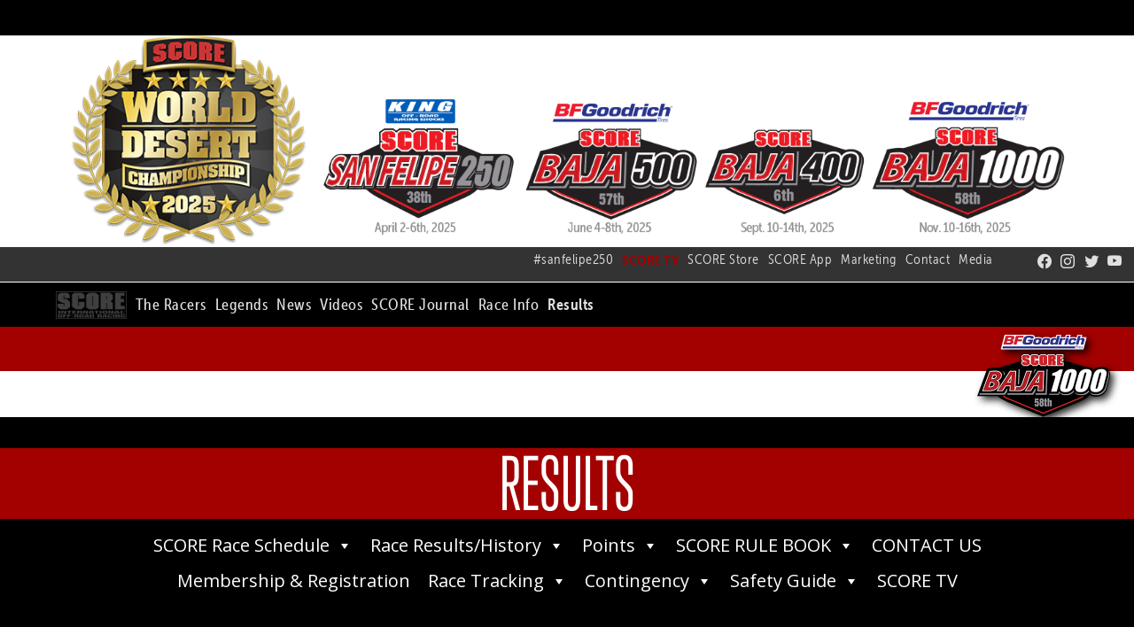

--- FILE ---
content_type: text/html; charset=UTF-8
request_url: https://score-raceinfo.com/results/
body_size: 293676
content:

<!DOCTYPE html>
<html lang="en-US" class="no-js no-svg">


<head>

	<meta http-equiv="Content-Type" content="text/html; charset=UTF-8" />
	<meta name="viewport" content="user-scalable=yes, width=device-width, initial-scale=1.0, maximum-scale=1, minimum-scale=1">
	<link rel="profile" href="https://gmpg.org/xfn/11" />
	<script async src="https://use.typekit.net/csa0vnb.js"></script>

	<link rel="stylesheet" href="https://use.typekit.net/zrw8hrj.css">
        <link rel="stylesheet" href="https://use.typekit.net/jbq0onc.css">
	<link href="https://cdn.jsdelivr.net/npm/bootstrap@5.3.3/dist/css/bootstrap.min.css" rel="stylesheet" integrity="sha384-QWTKZyjpPEjISv5WaRU9OFeRpok6YctnYmDr5pNlyT2bRjXh0JMhjY6hW+ALEwIH" crossorigin="anonymous">
	<script src="https://cdn.jsdelivr.net/npm/bootstrap@5.3.3/dist/js/bootstrap.bundle.min.js" integrity="sha384-YvpcrYf0tY3lHB60NNkmXc5s9fDVZLESaAA55NDzOxhy9GkcIdslK1eN7N6jIeHz" crossorigin="anonymous"></script>
	<link href="https://cdnjs.cloudflare.com/ajax/libs/font-awesome/6.0.0-beta3/css/all.min.css" rel="stylesheet">
	<script src="https://ajax.googleapis.com/ajax/libs/jquery/3.6.0/jquery.min.js"></script>

	<link rel="stylesheet" href="https://cdn.jsdelivr.net/npm/bootstrap-icons@1.3.0/font/bootstrap-icons.css">

	<link rel="stylesheet" href="https://cdn.jsdelivr.net/npm/swiper@8/swiper-bundle.min.css">

	<script src="https://cdn.jsdelivr.net/npm/swiper@8/swiper-bundle.min.js"></script>

	<script src="https://ajax.googleapis.com/ajax/libs/jquery/3.5.1/jquery.min.js"></script>

	<link rel="stylesheet" href="//cdnjs.cloudflare.com/ajax/libs/highlight.js/11.3.1/styles/default.min.css">
	<script src="//cdnjs.cloudflare.com/ajax/libs/highlight.js/11.3.1/highlight.min.js"></script>
	

	<title>Results &#8211; SCORE Race Info</title>
<meta name='robots' content='max-image-preview:large' />
<link rel='dns-prefetch' href='//cdn.usefathom.com' />
<link rel='dns-prefetch' href='//fonts.googleapis.com' />
<link rel="alternate" type="application/rss+xml" title="SCORE Race Info &raquo; Feed" href="https://score-raceinfo.com/feed/" />
<link rel="alternate" type="application/rss+xml" title="SCORE Race Info &raquo; Comments Feed" href="https://score-raceinfo.com/comments/feed/" />
<script type="text/javascript">
/* <![CDATA[ */
window._wpemojiSettings = {"baseUrl":"https:\/\/s.w.org\/images\/core\/emoji\/14.0.0\/72x72\/","ext":".png","svgUrl":"https:\/\/s.w.org\/images\/core\/emoji\/14.0.0\/svg\/","svgExt":".svg","source":{"concatemoji":"https:\/\/score-raceinfo.com\/wp-includes\/js\/wp-emoji-release.min.js?ver=6.4.7"}};
/*! This file is auto-generated */
!function(i,n){var o,s,e;function c(e){try{var t={supportTests:e,timestamp:(new Date).valueOf()};sessionStorage.setItem(o,JSON.stringify(t))}catch(e){}}function p(e,t,n){e.clearRect(0,0,e.canvas.width,e.canvas.height),e.fillText(t,0,0);var t=new Uint32Array(e.getImageData(0,0,e.canvas.width,e.canvas.height).data),r=(e.clearRect(0,0,e.canvas.width,e.canvas.height),e.fillText(n,0,0),new Uint32Array(e.getImageData(0,0,e.canvas.width,e.canvas.height).data));return t.every(function(e,t){return e===r[t]})}function u(e,t,n){switch(t){case"flag":return n(e,"\ud83c\udff3\ufe0f\u200d\u26a7\ufe0f","\ud83c\udff3\ufe0f\u200b\u26a7\ufe0f")?!1:!n(e,"\ud83c\uddfa\ud83c\uddf3","\ud83c\uddfa\u200b\ud83c\uddf3")&&!n(e,"\ud83c\udff4\udb40\udc67\udb40\udc62\udb40\udc65\udb40\udc6e\udb40\udc67\udb40\udc7f","\ud83c\udff4\u200b\udb40\udc67\u200b\udb40\udc62\u200b\udb40\udc65\u200b\udb40\udc6e\u200b\udb40\udc67\u200b\udb40\udc7f");case"emoji":return!n(e,"\ud83e\udef1\ud83c\udffb\u200d\ud83e\udef2\ud83c\udfff","\ud83e\udef1\ud83c\udffb\u200b\ud83e\udef2\ud83c\udfff")}return!1}function f(e,t,n){var r="undefined"!=typeof WorkerGlobalScope&&self instanceof WorkerGlobalScope?new OffscreenCanvas(300,150):i.createElement("canvas"),a=r.getContext("2d",{willReadFrequently:!0}),o=(a.textBaseline="top",a.font="600 32px Arial",{});return e.forEach(function(e){o[e]=t(a,e,n)}),o}function t(e){var t=i.createElement("script");t.src=e,t.defer=!0,i.head.appendChild(t)}"undefined"!=typeof Promise&&(o="wpEmojiSettingsSupports",s=["flag","emoji"],n.supports={everything:!0,everythingExceptFlag:!0},e=new Promise(function(e){i.addEventListener("DOMContentLoaded",e,{once:!0})}),new Promise(function(t){var n=function(){try{var e=JSON.parse(sessionStorage.getItem(o));if("object"==typeof e&&"number"==typeof e.timestamp&&(new Date).valueOf()<e.timestamp+604800&&"object"==typeof e.supportTests)return e.supportTests}catch(e){}return null}();if(!n){if("undefined"!=typeof Worker&&"undefined"!=typeof OffscreenCanvas&&"undefined"!=typeof URL&&URL.createObjectURL&&"undefined"!=typeof Blob)try{var e="postMessage("+f.toString()+"("+[JSON.stringify(s),u.toString(),p.toString()].join(",")+"));",r=new Blob([e],{type:"text/javascript"}),a=new Worker(URL.createObjectURL(r),{name:"wpTestEmojiSupports"});return void(a.onmessage=function(e){c(n=e.data),a.terminate(),t(n)})}catch(e){}c(n=f(s,u,p))}t(n)}).then(function(e){for(var t in e)n.supports[t]=e[t],n.supports.everything=n.supports.everything&&n.supports[t],"flag"!==t&&(n.supports.everythingExceptFlag=n.supports.everythingExceptFlag&&n.supports[t]);n.supports.everythingExceptFlag=n.supports.everythingExceptFlag&&!n.supports.flag,n.DOMReady=!1,n.readyCallback=function(){n.DOMReady=!0}}).then(function(){return e}).then(function(){var e;n.supports.everything||(n.readyCallback(),(e=n.source||{}).concatemoji?t(e.concatemoji):e.wpemoji&&e.twemoji&&(t(e.twemoji),t(e.wpemoji)))}))}((window,document),window._wpemojiSettings);
/* ]]> */
</script>
<style id='wp-emoji-styles-inline-css' type='text/css'>

	img.wp-smiley, img.emoji {
		display: inline !important;
		border: none !important;
		box-shadow: none !important;
		height: 1em !important;
		width: 1em !important;
		margin: 0 0.07em !important;
		vertical-align: -0.1em !important;
		background: none !important;
		padding: 0 !important;
	}
</style>
<link rel='stylesheet' id='wp-block-library-css' href='https://score-raceinfo.com/wp-includes/css/dist/block-library/style.min.css?ver=6.4.7' type='text/css' media='all' />
<style id='classic-theme-styles-inline-css' type='text/css'>
/*! This file is auto-generated */
.wp-block-button__link{color:#fff;background-color:#32373c;border-radius:9999px;box-shadow:none;text-decoration:none;padding:calc(.667em + 2px) calc(1.333em + 2px);font-size:1.125em}.wp-block-file__button{background:#32373c;color:#fff;text-decoration:none}
</style>
<style id='global-styles-inline-css' type='text/css'>
body{--wp--preset--color--black: #000000;--wp--preset--color--cyan-bluish-gray: #abb8c3;--wp--preset--color--white: #ffffff;--wp--preset--color--pale-pink: #f78da7;--wp--preset--color--vivid-red: #cf2e2e;--wp--preset--color--luminous-vivid-orange: #ff6900;--wp--preset--color--luminous-vivid-amber: #fcb900;--wp--preset--color--light-green-cyan: #7bdcb5;--wp--preset--color--vivid-green-cyan: #00d084;--wp--preset--color--pale-cyan-blue: #8ed1fc;--wp--preset--color--vivid-cyan-blue: #0693e3;--wp--preset--color--vivid-purple: #9b51e0;--wp--preset--color--vce-acc: #cf4d35;--wp--preset--color--vce-meta: #9b9b9b;--wp--preset--color--vce-txt: #444444;--wp--preset--color--vce-bg: #ffffff;--wp--preset--gradient--vivid-cyan-blue-to-vivid-purple: linear-gradient(135deg,rgba(6,147,227,1) 0%,rgb(155,81,224) 100%);--wp--preset--gradient--light-green-cyan-to-vivid-green-cyan: linear-gradient(135deg,rgb(122,220,180) 0%,rgb(0,208,130) 100%);--wp--preset--gradient--luminous-vivid-amber-to-luminous-vivid-orange: linear-gradient(135deg,rgba(252,185,0,1) 0%,rgba(255,105,0,1) 100%);--wp--preset--gradient--luminous-vivid-orange-to-vivid-red: linear-gradient(135deg,rgba(255,105,0,1) 0%,rgb(207,46,46) 100%);--wp--preset--gradient--very-light-gray-to-cyan-bluish-gray: linear-gradient(135deg,rgb(238,238,238) 0%,rgb(169,184,195) 100%);--wp--preset--gradient--cool-to-warm-spectrum: linear-gradient(135deg,rgb(74,234,220) 0%,rgb(151,120,209) 20%,rgb(207,42,186) 40%,rgb(238,44,130) 60%,rgb(251,105,98) 80%,rgb(254,248,76) 100%);--wp--preset--gradient--blush-light-purple: linear-gradient(135deg,rgb(255,206,236) 0%,rgb(152,150,240) 100%);--wp--preset--gradient--blush-bordeaux: linear-gradient(135deg,rgb(254,205,165) 0%,rgb(254,45,45) 50%,rgb(107,0,62) 100%);--wp--preset--gradient--luminous-dusk: linear-gradient(135deg,rgb(255,203,112) 0%,rgb(199,81,192) 50%,rgb(65,88,208) 100%);--wp--preset--gradient--pale-ocean: linear-gradient(135deg,rgb(255,245,203) 0%,rgb(182,227,212) 50%,rgb(51,167,181) 100%);--wp--preset--gradient--electric-grass: linear-gradient(135deg,rgb(202,248,128) 0%,rgb(113,206,126) 100%);--wp--preset--gradient--midnight: linear-gradient(135deg,rgb(2,3,129) 0%,rgb(40,116,252) 100%);--wp--preset--font-size--small: 13px;--wp--preset--font-size--medium: 20px;--wp--preset--font-size--large: 21px;--wp--preset--font-size--x-large: 42px;--wp--preset--font-size--normal: 16px;--wp--preset--font-size--huge: 28px;--wp--preset--spacing--20: 0.44rem;--wp--preset--spacing--30: 0.67rem;--wp--preset--spacing--40: 1rem;--wp--preset--spacing--50: 1.5rem;--wp--preset--spacing--60: 2.25rem;--wp--preset--spacing--70: 3.38rem;--wp--preset--spacing--80: 5.06rem;--wp--preset--shadow--natural: 6px 6px 9px rgba(0, 0, 0, 0.2);--wp--preset--shadow--deep: 12px 12px 50px rgba(0, 0, 0, 0.4);--wp--preset--shadow--sharp: 6px 6px 0px rgba(0, 0, 0, 0.2);--wp--preset--shadow--outlined: 6px 6px 0px -3px rgba(255, 255, 255, 1), 6px 6px rgba(0, 0, 0, 1);--wp--preset--shadow--crisp: 6px 6px 0px rgba(0, 0, 0, 1);}:where(.is-layout-flex){gap: 0.5em;}:where(.is-layout-grid){gap: 0.5em;}body .is-layout-flow > .alignleft{float: left;margin-inline-start: 0;margin-inline-end: 2em;}body .is-layout-flow > .alignright{float: right;margin-inline-start: 2em;margin-inline-end: 0;}body .is-layout-flow > .aligncenter{margin-left: auto !important;margin-right: auto !important;}body .is-layout-constrained > .alignleft{float: left;margin-inline-start: 0;margin-inline-end: 2em;}body .is-layout-constrained > .alignright{float: right;margin-inline-start: 2em;margin-inline-end: 0;}body .is-layout-constrained > .aligncenter{margin-left: auto !important;margin-right: auto !important;}body .is-layout-constrained > :where(:not(.alignleft):not(.alignright):not(.alignfull)){max-width: var(--wp--style--global--content-size);margin-left: auto !important;margin-right: auto !important;}body .is-layout-constrained > .alignwide{max-width: var(--wp--style--global--wide-size);}body .is-layout-flex{display: flex;}body .is-layout-flex{flex-wrap: wrap;align-items: center;}body .is-layout-flex > *{margin: 0;}body .is-layout-grid{display: grid;}body .is-layout-grid > *{margin: 0;}:where(.wp-block-columns.is-layout-flex){gap: 2em;}:where(.wp-block-columns.is-layout-grid){gap: 2em;}:where(.wp-block-post-template.is-layout-flex){gap: 1.25em;}:where(.wp-block-post-template.is-layout-grid){gap: 1.25em;}.has-black-color{color: var(--wp--preset--color--black) !important;}.has-cyan-bluish-gray-color{color: var(--wp--preset--color--cyan-bluish-gray) !important;}.has-white-color{color: var(--wp--preset--color--white) !important;}.has-pale-pink-color{color: var(--wp--preset--color--pale-pink) !important;}.has-vivid-red-color{color: var(--wp--preset--color--vivid-red) !important;}.has-luminous-vivid-orange-color{color: var(--wp--preset--color--luminous-vivid-orange) !important;}.has-luminous-vivid-amber-color{color: var(--wp--preset--color--luminous-vivid-amber) !important;}.has-light-green-cyan-color{color: var(--wp--preset--color--light-green-cyan) !important;}.has-vivid-green-cyan-color{color: var(--wp--preset--color--vivid-green-cyan) !important;}.has-pale-cyan-blue-color{color: var(--wp--preset--color--pale-cyan-blue) !important;}.has-vivid-cyan-blue-color{color: var(--wp--preset--color--vivid-cyan-blue) !important;}.has-vivid-purple-color{color: var(--wp--preset--color--vivid-purple) !important;}.has-black-background-color{background-color: var(--wp--preset--color--black) !important;}.has-cyan-bluish-gray-background-color{background-color: var(--wp--preset--color--cyan-bluish-gray) !important;}.has-white-background-color{background-color: var(--wp--preset--color--white) !important;}.has-pale-pink-background-color{background-color: var(--wp--preset--color--pale-pink) !important;}.has-vivid-red-background-color{background-color: var(--wp--preset--color--vivid-red) !important;}.has-luminous-vivid-orange-background-color{background-color: var(--wp--preset--color--luminous-vivid-orange) !important;}.has-luminous-vivid-amber-background-color{background-color: var(--wp--preset--color--luminous-vivid-amber) !important;}.has-light-green-cyan-background-color{background-color: var(--wp--preset--color--light-green-cyan) !important;}.has-vivid-green-cyan-background-color{background-color: var(--wp--preset--color--vivid-green-cyan) !important;}.has-pale-cyan-blue-background-color{background-color: var(--wp--preset--color--pale-cyan-blue) !important;}.has-vivid-cyan-blue-background-color{background-color: var(--wp--preset--color--vivid-cyan-blue) !important;}.has-vivid-purple-background-color{background-color: var(--wp--preset--color--vivid-purple) !important;}.has-black-border-color{border-color: var(--wp--preset--color--black) !important;}.has-cyan-bluish-gray-border-color{border-color: var(--wp--preset--color--cyan-bluish-gray) !important;}.has-white-border-color{border-color: var(--wp--preset--color--white) !important;}.has-pale-pink-border-color{border-color: var(--wp--preset--color--pale-pink) !important;}.has-vivid-red-border-color{border-color: var(--wp--preset--color--vivid-red) !important;}.has-luminous-vivid-orange-border-color{border-color: var(--wp--preset--color--luminous-vivid-orange) !important;}.has-luminous-vivid-amber-border-color{border-color: var(--wp--preset--color--luminous-vivid-amber) !important;}.has-light-green-cyan-border-color{border-color: var(--wp--preset--color--light-green-cyan) !important;}.has-vivid-green-cyan-border-color{border-color: var(--wp--preset--color--vivid-green-cyan) !important;}.has-pale-cyan-blue-border-color{border-color: var(--wp--preset--color--pale-cyan-blue) !important;}.has-vivid-cyan-blue-border-color{border-color: var(--wp--preset--color--vivid-cyan-blue) !important;}.has-vivid-purple-border-color{border-color: var(--wp--preset--color--vivid-purple) !important;}.has-vivid-cyan-blue-to-vivid-purple-gradient-background{background: var(--wp--preset--gradient--vivid-cyan-blue-to-vivid-purple) !important;}.has-light-green-cyan-to-vivid-green-cyan-gradient-background{background: var(--wp--preset--gradient--light-green-cyan-to-vivid-green-cyan) !important;}.has-luminous-vivid-amber-to-luminous-vivid-orange-gradient-background{background: var(--wp--preset--gradient--luminous-vivid-amber-to-luminous-vivid-orange) !important;}.has-luminous-vivid-orange-to-vivid-red-gradient-background{background: var(--wp--preset--gradient--luminous-vivid-orange-to-vivid-red) !important;}.has-very-light-gray-to-cyan-bluish-gray-gradient-background{background: var(--wp--preset--gradient--very-light-gray-to-cyan-bluish-gray) !important;}.has-cool-to-warm-spectrum-gradient-background{background: var(--wp--preset--gradient--cool-to-warm-spectrum) !important;}.has-blush-light-purple-gradient-background{background: var(--wp--preset--gradient--blush-light-purple) !important;}.has-blush-bordeaux-gradient-background{background: var(--wp--preset--gradient--blush-bordeaux) !important;}.has-luminous-dusk-gradient-background{background: var(--wp--preset--gradient--luminous-dusk) !important;}.has-pale-ocean-gradient-background{background: var(--wp--preset--gradient--pale-ocean) !important;}.has-electric-grass-gradient-background{background: var(--wp--preset--gradient--electric-grass) !important;}.has-midnight-gradient-background{background: var(--wp--preset--gradient--midnight) !important;}.has-small-font-size{font-size: var(--wp--preset--font-size--small) !important;}.has-medium-font-size{font-size: var(--wp--preset--font-size--medium) !important;}.has-large-font-size{font-size: var(--wp--preset--font-size--large) !important;}.has-x-large-font-size{font-size: var(--wp--preset--font-size--x-large) !important;}
.wp-block-navigation a:where(:not(.wp-element-button)){color: inherit;}
:where(.wp-block-post-template.is-layout-flex){gap: 1.25em;}:where(.wp-block-post-template.is-layout-grid){gap: 1.25em;}
:where(.wp-block-columns.is-layout-flex){gap: 2em;}:where(.wp-block-columns.is-layout-grid){gap: 2em;}
.wp-block-pullquote{font-size: 1.5em;line-height: 1.6;}
</style>
<link rel='stylesheet' id='redux-extendify-styles-css' href='https://score-raceinfo.com/wp-content/plugins/redux-framework/redux-core/assets/css/extendify-utilities.css?ver=4.4.9' type='text/css' media='all' />
<link rel='stylesheet' id='mks_shortcodes_simple_line_icons-css' href='https://score-raceinfo.com/wp-content/plugins/meks-flexible-shortcodes/css/simple-line/simple-line-icons.css?ver=1.3.6' type='text/css' media='screen' />
<link rel='stylesheet' id='mks_shortcodes_css-css' href='https://score-raceinfo.com/wp-content/plugins/meks-flexible-shortcodes/css/style.css?ver=1.3.6' type='text/css' media='screen' />
<link rel='stylesheet' id='siteorigin-panels-front-css' href='https://score-raceinfo.com/wp-content/plugins/siteorigin-panels/css/front-flex.min.css?ver=2.28.0' type='text/css' media='all' />
<link rel='stylesheet' id='dashicons-css' href='https://score-raceinfo.com/wp-includes/css/dashicons.min.css?ver=6.4.7' type='text/css' media='all' />
<link rel='stylesheet' id='megamenu-genericons-css' href='https://score-raceinfo.com/wp-content/plugins/megamenu-pro/icons/genericons/genericons/genericons.css?ver=2.2.8' type='text/css' media='all' />
<link rel='stylesheet' id='megamenu-fontawesome-css' href='https://score-raceinfo.com/wp-content/plugins/megamenu-pro/icons/fontawesome/css/font-awesome.min.css?ver=2.2.8' type='text/css' media='all' />
<link rel='stylesheet' id='megamenu-fontawesome5-css' href='https://score-raceinfo.com/wp-content/plugins/megamenu-pro/icons/fontawesome5/css/all.min.css?ver=2.2.8' type='text/css' media='all' />
<link rel='stylesheet' id='vce-style-css' href='https://score-raceinfo.com/wp-content/themes/voice/assets/css/min.css?ver=3.0.2' type='text/css' media='all' />
<style id='vce-style-inline-css' type='text/css'>
body, button, input, select, textarea {font-size: 1.6rem;}.vce-single .entry-headline p{font-size: 2.2rem;}.main-navigation a{font-size: 1.6rem;}.sidebar .widget-title{font-size: 1.8rem;}.sidebar .widget, .vce-lay-c .entry-content, .vce-lay-h .entry-content {font-size: 1.4rem;}.vce-featured-link-article{font-size: 5.2rem;}.vce-featured-grid-big.vce-featured-grid .vce-featured-link-article{font-size: 3.4rem;}.vce-featured-grid .vce-featured-link-article{font-size: 2.2rem;}h1 { font-size: 4.5rem; }h2 { font-size: 4.0rem; }h3 { font-size: 3.5rem; }h4 { font-size: 2.5rem; }h5 { font-size: 2.0rem; }h6 { font-size: 1.8rem; }.comment-reply-title, .main-box-title{font-size: 2.2rem;}h1.entry-title{font-size: 4.5rem;}.vce-lay-a .entry-title a{font-size: 3.4rem;}.vce-lay-b .entry-title{font-size: 2.4rem;}.vce-lay-c .entry-title, .vce-sid-none .vce-lay-c .entry-title{font-size: 2.2rem;}.vce-lay-d .entry-title{font-size: 1.5rem;}.vce-lay-e .entry-title{font-size: 1.4rem;}.vce-lay-f .entry-title{font-size: 1.4rem;}.vce-lay-g .entry-title a, .vce-lay-g .entry-title a:hover{font-size: 3.0rem;}.vce-lay-h .entry-title{font-size: 2.4rem;}.entry-meta div,.entry-meta div a,.vce-lay-g .meta-item,.vce-lay-c .meta-item{font-size: 1.4rem;}.vce-lay-d .meta-category a,.vce-lay-d .entry-meta div,.vce-lay-d .entry-meta div a,.vce-lay-e .entry-meta div,.vce-lay-e .entry-meta div a,.vce-lay-e .fn,.vce-lay-e .meta-item{font-size: 1.3rem;}body {background-color:#000000;}body,.mks_author_widget h3,.site-description,.meta-category a,textarea {font-family: 'Open Sans';font-weight: 400;}h1,h2,h3,h4,h5,h6,blockquote,.vce-post-link,.site-title,.site-title a,.main-box-title,.comment-reply-title,.entry-title a,.vce-single .entry-headline p,.vce-prev-next-link,.author-title,.mks_pullquote,.widget_rss ul li .rsswidget,#bbpress-forums .bbp-forum-title,#bbpress-forums .bbp-topic-permalink {font-family: 'Oxygen';font-weight: 700;}.main-navigation a,.sidr a{font-family: 'Josefin Sans';font-weight: 700;}.vce-single .entry-content,.vce-single .entry-headline,.vce-single .entry-footer,.vce-share-bar {width: 760px;}.vce-lay-a .lay-a-content{width: 760px;max-width: 760px;}.vce-page .entry-content,.vce-page .entry-title-page {width: 760px;}.vce-sid-none .vce-single .entry-content,.vce-sid-none .vce-single .entry-headline,.vce-sid-none .vce-single .entry-footer {width: 1090px;}.vce-sid-none .vce-page .entry-content,.vce-sid-none .vce-page .entry-title-page,.error404 .entry-content {width: 1090px;max-width: 1090px;}body, button, input, select, textarea{color: #444444;}h1,h2,h3,h4,h5,h6,.entry-title a,.prev-next-nav a,#bbpress-forums .bbp-forum-title, #bbpress-forums .bbp-topic-permalink,.woocommerce ul.products li.product .price .amount{color: #232323;}a,.entry-title a:hover,.vce-prev-next-link:hover,.vce-author-links a:hover,.required,.error404 h4,.prev-next-nav a:hover,#bbpress-forums .bbp-forum-title:hover, #bbpress-forums .bbp-topic-permalink:hover,.woocommerce ul.products li.product h3:hover,.woocommerce ul.products li.product h3:hover mark,.main-box-title a:hover{color: #cf4d35;}.vce-square,.vce-main-content .mejs-controls .mejs-time-rail .mejs-time-current,button,input[type="button"],input[type="reset"],input[type="submit"],.vce-button,.pagination-wapper a,#vce-pagination .next.page-numbers,#vce-pagination .prev.page-numbers,#vce-pagination .page-numbers,#vce-pagination .page-numbers.current,.vce-link-pages a,#vce-pagination a,.vce-load-more a,.vce-slider-pagination .owl-nav > div,.vce-mega-menu-posts-wrap .owl-nav > div,.comment-reply-link:hover,.vce-featured-section a,.vce-lay-g .vce-featured-info .meta-category a,.vce-404-menu a,.vce-post.sticky .meta-image:before,#vce-pagination .page-numbers:hover,#bbpress-forums .bbp-pagination .current,#bbpress-forums .bbp-pagination a:hover,.woocommerce #respond input#submit,.woocommerce a.button,.woocommerce button.button,.woocommerce input.button,.woocommerce ul.products li.product .added_to_cart,.woocommerce #respond input#submit:hover,.woocommerce a.button:hover,.woocommerce button.button:hover,.woocommerce input.button:hover,.woocommerce ul.products li.product .added_to_cart:hover,.woocommerce #respond input#submit.alt,.woocommerce a.button.alt,.woocommerce button.button.alt,.woocommerce input.button.alt,.woocommerce #respond input#submit.alt:hover, .woocommerce a.button.alt:hover, .woocommerce button.button.alt:hover, .woocommerce input.button.alt:hover,.woocommerce span.onsale,.woocommerce .widget_price_filter .ui-slider .ui-slider-range,.woocommerce .widget_price_filter .ui-slider .ui-slider-handle,.comments-holder .navigation .page-numbers.current,.vce-lay-a .vce-read-more:hover,.vce-lay-c .vce-read-more:hover,body div.wpforms-container-full .wpforms-form input[type=submit], body div.wpforms-container-full .wpforms-form button[type=submit], body div.wpforms-container-full .wpforms-form .wpforms-page-button,body div.wpforms-container-full .wpforms-form input[type=submit]:hover, body div.wpforms-container-full .wpforms-form button[type=submit]:hover, body div.wpforms-container-full .wpforms-form .wpforms-page-button:hover,.wp-block-search__button {background-color: #cf4d35;}#vce-pagination .page-numbers,.comments-holder .navigation .page-numbers{background: transparent;color: #cf4d35;border: 1px solid #cf4d35;}.comments-holder .navigation .page-numbers:hover{background: #cf4d35;border: 1px solid #cf4d35;}.bbp-pagination-links a{background: transparent;color: #cf4d35;border: 1px solid #cf4d35 !important;}#vce-pagination .page-numbers.current,.bbp-pagination-links span.current,.comments-holder .navigation .page-numbers.current{border: 1px solid #cf4d35;}.widget_categories .cat-item:before,.widget_categories .cat-item .count{background: #cf4d35;}.comment-reply-link,.vce-lay-a .vce-read-more,.vce-lay-c .vce-read-more{border: 1px solid #cf4d35;}.entry-meta div,.entry-meta-count,.entry-meta div a,.comment-metadata a,.meta-category span,.meta-author-wrapped,.wp-caption .wp-caption-text,.widget_rss .rss-date,.sidebar cite,.site-footer cite,.sidebar .vce-post-list .entry-meta div,.sidebar .vce-post-list .entry-meta div a,.sidebar .vce-post-list .fn,.sidebar .vce-post-list .fn a,.site-footer .vce-post-list .entry-meta div,.site-footer .vce-post-list .entry-meta div a,.site-footer .vce-post-list .fn,.site-footer .vce-post-list .fn a,#bbpress-forums .bbp-topic-started-by,#bbpress-forums .bbp-topic-started-in,#bbpress-forums .bbp-forum-info .bbp-forum-content,#bbpress-forums p.bbp-topic-meta,span.bbp-admin-links a,.bbp-reply-post-date,#bbpress-forums li.bbp-header,#bbpress-forums li.bbp-footer,.woocommerce .woocommerce-result-count,.woocommerce .product_meta{color: #9b9b9b;}.main-box-title, .comment-reply-title, .main-box-head{background: #ffffff;color: #232323;}.main-box-title a{color: #232323;}.sidebar .widget .widget-title a{color: #232323;}.main-box,.comment-respond,.prev-next-nav{background: #ffffff;}.vce-post,ul.comment-list > li.comment,.main-box-single,.ie8 .vce-single,#disqus_thread,.vce-author-card,.vce-author-card .vce-content-outside,.mks-bredcrumbs-container,ul.comment-list > li.pingback{background: #ffffff;}.mks_tabs.horizontal .mks_tab_nav_item.active{border-bottom: 1px solid #ffffff;}.mks_tabs.horizontal .mks_tab_item,.mks_tabs.vertical .mks_tab_nav_item.active,.mks_tabs.horizontal .mks_tab_nav_item.active{background: #ffffff;}.mks_tabs.vertical .mks_tab_nav_item.active{border-right: 1px solid #ffffff;}#vce-pagination,.vce-slider-pagination .owl-controls,.vce-content-outside,.comments-holder .navigation{background: #f3f3f3;}.sidebar .widget-title{background: #000000;color: #ffffff;}.sidebar .widget{background: #000000;}.sidebar .widget,.sidebar .widget li a,.sidebar .mks_author_widget h3 a,.sidebar .mks_author_widget h3,.sidebar .vce-search-form .vce-search-input,.sidebar .vce-search-form .vce-search-input:focus{color: #dd3333;}.sidebar .widget li a:hover,.sidebar .widget a,.widget_nav_menu li.menu-item-has-children:hover:after,.widget_pages li.page_item_has_children:hover:after{color: #cf4d35;}.sidebar .tagcloud a {border: 1px solid #cf4d35;}.sidebar .mks_author_link,.sidebar .tagcloud a:hover,.sidebar .mks_themeforest_widget .more,.sidebar button,.sidebar input[type="button"],.sidebar input[type="reset"],.sidebar input[type="submit"],.sidebar .vce-button,.sidebar .bbp_widget_login .button{background-color: #cf4d35;}.sidebar .mks_author_widget .mks_autor_link_wrap,.sidebar .mks_themeforest_widget .mks_read_more,.widget .meks-instagram-follow-link {background: #ffffff;}.sidebar #wp-calendar caption,.sidebar .recentcomments,.sidebar .post-date,.sidebar #wp-calendar tbody{color: rgba(221,51,51,0.7);}.site-footer{background: #373941;}.site-footer .widget-title{color: #ffffff;}.site-footer,.site-footer .widget,.site-footer .widget li a,.site-footer .mks_author_widget h3 a,.site-footer .mks_author_widget h3,.site-footer .vce-search-form .vce-search-input,.site-footer .vce-search-form .vce-search-input:focus{color: #f9f9f9;}.site-footer .widget li a:hover,.site-footer .widget a,.site-info a{color: #cf4d35;}.site-footer .tagcloud a {border: 1px solid #cf4d35;}.site-footer .mks_author_link,.site-footer .mks_themeforest_widget .more,.site-footer button,.site-footer input[type="button"],.site-footer input[type="reset"],.site-footer input[type="submit"],.site-footer .vce-button,.site-footer .tagcloud a:hover{background-color: #cf4d35;}.site-footer #wp-calendar caption,.site-footer .recentcomments,.site-footer .post-date,.site-footer #wp-calendar tbody,.site-footer .site-info{color: rgba(249,249,249,0.7);}.top-header,.top-nav-menu li .sub-menu{background: #dd3333;}.top-header,.top-header a{color: #ffffff;}.top-header .vce-search-form .vce-search-input,.top-header .vce-search-input:focus,.top-header .vce-search-submit{color: #ffffff;}.top-header .vce-search-form .vce-search-input::-webkit-input-placeholder { color: #ffffff;}.top-header .vce-search-form .vce-search-input:-moz-placeholder { color: #ffffff;}.top-header .vce-search-form .vce-search-input::-moz-placeholder { color: #ffffff;}.top-header .vce-search-form .vce-search-input:-ms-input-placeholder { color: #ffffff;}.header-1-wrapper{height: 170px;padding-top: 15px;}.header-2-wrapper,.header-3-wrapper{height: 170px;}.header-2-wrapper .site-branding,.header-3-wrapper .site-branding{top: 15px;left: 0px;}.site-title a, .site-title a:hover{color: #232323;}.site-description{color: #aaaaaa;}.main-header{background-color: #000000;}.header-bottom-wrapper{background: #000000;}.vce-header-ads{margin: 40px 0;}.header-3-wrapper .nav-menu > li > a{padding: 75px 15px;}.header-sticky,.sidr{background: rgba(0,0,0,0.95);}.ie8 .header-sticky{background: #000000;}.main-navigation a,.nav-menu .vce-mega-menu > .sub-menu > li > a,.sidr li a,.vce-menu-parent{color: #ffffff;}.nav-menu > li:hover > a,.nav-menu > .current_page_item > a,.nav-menu > .current-menu-item > a,.nav-menu > .current-menu-ancestor > a,.main-navigation a.vce-item-selected,.main-navigation ul ul li:hover > a,.nav-menu ul .current-menu-item a,.nav-menu ul .current_page_item a,.vce-menu-parent:hover,.sidr li a:hover,.sidr li.sidr-class-current_page_item > a,.main-navigation li.current-menu-item.fa:before,.vce-responsive-nav{color: #ffffff;}#sidr-id-vce_main_navigation_menu .soc-nav-menu li a:hover {color: #ffffff;}.nav-menu > li:hover > a,.nav-menu > .current_page_item > a,.nav-menu > .current-menu-item > a,.nav-menu > .current-menu-ancestor > a,.main-navigation a.vce-item-selected,.main-navigation ul ul,.header-sticky .nav-menu > .current_page_item:hover > a,.header-sticky .nav-menu > .current-menu-item:hover > a,.header-sticky .nav-menu > .current-menu-ancestor:hover > a,.header-sticky .main-navigation a.vce-item-selected:hover{background-color: #dd3333;}.search-header-wrap ul {border-top: 2px solid #ffffff;}.vce-cart-icon a.vce-custom-cart span,.sidr-class-vce-custom-cart .sidr-class-vce-cart-count {background: #ffffff;font-family: 'Open Sans';}.vce-border-top .main-box-title{border-top: 2px solid #cf4d35;}.tagcloud a:hover,.sidebar .widget .mks_author_link,.sidebar .widget.mks_themeforest_widget .more,.site-footer .widget .mks_author_link,.site-footer .widget.mks_themeforest_widget .more,.vce-lay-g .entry-meta div,.vce-lay-g .fn,.vce-lay-g .fn a{color: #FFF;}.vce-featured-header .vce-featured-header-background{opacity: 0.1}.vce-featured-grid .vce-featured-header-background,.vce-post-big .vce-post-img:after,.vce-post-slider .vce-post-img:after{opacity: 0.5}.vce-featured-grid .owl-item:hover .vce-grid-text .vce-featured-header-background,.vce-post-big li:hover .vce-post-img:after,.vce-post-slider li:hover .vce-post-img:after {opacity: 0.8}.vce-featured-grid.vce-featured-grid-big .vce-featured-header-background,.vce-post-big .vce-post-img:after,.vce-post-slider .vce-post-img:after{opacity: 0.5}.vce-featured-grid.vce-featured-grid-big .owl-item:hover .vce-grid-text .vce-featured-header-background,.vce-post-big li:hover .vce-post-img:after,.vce-post-slider li:hover .vce-post-img:after {opacity: 0.8}#back-top {background: #323232}.sidr input[type=text]{background: rgba(255,255,255,0.1);color: rgba(255,255,255,0.5);}.is-style-solid-color{background-color: #cf4d35;color: #ffffff;}.wp-block-image figcaption{color: #9b9b9b;}.wp-block-cover .wp-block-cover-image-text, .wp-block-cover .wp-block-cover-text, .wp-block-cover h2, .wp-block-cover-image .wp-block-cover-image-text, .wp-block-cover-image .wp-block-cover-text, .wp-block-cover-image h2,p.has-drop-cap:not(:focus)::first-letter,p.wp-block-subhead{font-family: 'Oxygen';font-weight: 700;}.wp-block-cover .wp-block-cover-image-text, .wp-block-cover .wp-block-cover-text, .wp-block-cover h2, .wp-block-cover-image .wp-block-cover-image-text, .wp-block-cover-image .wp-block-cover-text, .wp-block-cover-image h2{font-size: 2.5rem;}p.wp-block-subhead{font-size: 2.2rem;}.wp-block-button__link{background: #cf4d35}.wp-block-search .wp-block-search__button{color: #ffffff}.has-small-font-size{ font-size: 1.2rem;}.has-large-font-size{ font-size: 1.9rem;}.has-huge-font-size{ font-size: 2.3rem;}@media(min-width: 671px){.has-small-font-size{ font-size: 1.3rem;}.has-normal-font-size{ font-size: 1.6rem;}.has-large-font-size{ font-size: 2.1rem;}.has-huge-font-size{ font-size: 2.8rem;}}.has-vce-acc-background-color{ background-color: #cf4d35;}.has-vce-acc-color{ color: #cf4d35;}.has-vce-meta-background-color{ background-color: #9b9b9b;}.has-vce-meta-color{ color: #9b9b9b;}.has-vce-txt-background-color{ background-color: #444444;}.has-vce-txt-color{ color: #444444;}.has-vce-bg-background-color{ background-color: #ffffff;}.has-vce-bg-color{ color: #ffffff;}.site-title a{text-transform: uppercase;}.nav-menu li a{text-transform: uppercase;}.entry-title{text-transform: uppercase;}.main-box-title{text-transform: uppercase;}.sidebar .widget-title{text-transform: uppercase;}.site-footer .widget-title{text-transform: uppercase;}.vce-featured-link-article{text-transform: uppercase;}
</style>
<link rel='stylesheet' id='chld_thm_cfg_child-css' href='https://score-raceinfo.com/wp-content/themes/voice-child/style.css?ver=3.0.2.1724623598' type='text/css' media='all' />
<link rel='stylesheet' id='vce-fonts-css' href='https://fonts.googleapis.com/css2?family=Open%20Sans:wght@400&#038;family=Oxygen:wght@700&#038;family=Josefin%20Sans:wght@700' type='text/css' media='all' />
<link rel='stylesheet' id='meks-ads-widget-css' href='https://score-raceinfo.com/wp-content/plugins/meks-easy-ads-widget/css/style.css?ver=2.0.8' type='text/css' media='all' />
<link rel='stylesheet' id='meks_instagram-widget-styles-css' href='https://score-raceinfo.com/wp-content/plugins/meks-easy-instagram-widget/css/widget.css?ver=6.4.7' type='text/css' media='all' />
<link rel='stylesheet' id='meks-flickr-widget-css' href='https://score-raceinfo.com/wp-content/plugins/meks-simple-flickr-widget/css/style.css?ver=1.3' type='text/css' media='all' />
<link rel='stylesheet' id='meks-author-widget-css' href='https://score-raceinfo.com/wp-content/plugins/meks-smart-author-widget/css/style.css?ver=1.1.4' type='text/css' media='all' />
<link rel='stylesheet' id='meks-social-widget-css' href='https://score-raceinfo.com/wp-content/plugins/meks-smart-social-widget/css/style.css?ver=1.6.5' type='text/css' media='all' />
<link rel='stylesheet' id='meks-themeforest-widget-css' href='https://score-raceinfo.com/wp-content/plugins/meks-themeforest-smart-widget/css/style.css?ver=1.5' type='text/css' media='all' />
<link rel='stylesheet' id='meks_ess-main-css' href='https://score-raceinfo.com/wp-content/plugins/meks-easy-social-share/assets/css/main.css?ver=1.3' type='text/css' media='all' />
<script type="text/javascript" src="https://cdn.usefathom.com/script.js" id="fathom-snippet-js" defer="defer" data-wp-strategy="defer" data-site="PHRIGXGN" data-no-minify></script>
<script type="text/javascript" src="https://score-raceinfo.com/wp-includes/js/jquery/jquery.min.js?ver=3.7.1" id="jquery-core-js"></script>
<script type="text/javascript" src="https://score-raceinfo.com/wp-includes/js/jquery/jquery-migrate.min.js?ver=3.4.1" id="jquery-migrate-js"></script>
<link rel="https://api.w.org/" href="https://score-raceinfo.com/wp-json/" /><link rel="alternate" type="application/json" href="https://score-raceinfo.com/wp-json/wp/v2/pages/301" /><link rel="EditURI" type="application/rsd+xml" title="RSD" href="https://score-raceinfo.com/xmlrpc.php?rsd" />
<meta name="generator" content="WordPress 6.4.7" />
<link rel="canonical" href="https://score-raceinfo.com/results/" />
<link rel='shortlink' href='https://score-raceinfo.com/?p=301' />
<link rel="alternate" type="application/json+oembed" href="https://score-raceinfo.com/wp-json/oembed/1.0/embed?url=https%3A%2F%2Fscore-raceinfo.com%2Fresults%2F" />
<link rel="alternate" type="text/xml+oembed" href="https://score-raceinfo.com/wp-json/oembed/1.0/embed?url=https%3A%2F%2Fscore-raceinfo.com%2Fresults%2F&#038;format=xml" />
<meta name="generator" content="Redux 4.4.9" /><!-- HFCM by 99 Robots - Snippet # 1: Trace -->
<!-- Start: Copyright 2021 TraceMyIP.org Service Code (215844-06092021)- DO NOT MODIFY //-->
<div id="elemID031021" style="line-height:16px;text-align:center;position:relative;z-index:100000;"><script type="text/javascript" src="//s2.tracemyip.org/tracker/lgUrl.php?stlVar2=1217&rgtype=4684NR-IPIB&pidnVar2=75048&prtVar2=9&scvVar2=12"></script><noscript><a title="Wordpress hits ipv6" href="https://www.tracemyip.org/tools/website-visitors-counter-traffic-tracker-statistics/"><img src="//s2.tracemyip.org/tracker/1217/4684NR-IPIB/75048/9/12/ans/" alt="Wordpress Hits Ipv6" style="border:0px;"></a></noscript></div> <!-- End: TraceMyIP.org Service Code //-->
<!-- /end HFCM by 99 Robots -->
<!-- HFCM by 99 Robots - Snippet # 2: App -->
<!-- Start: Copyright 2021 TraceMyIP.org Service Code (221233-06092021)- DO NOT MODIFY //-->
<div id="elemID031021" style="line-height:16px;text-align:center;position:relative;z-index:100000;"><script type="text/javascript" src="//s2.tracemyip.org/tracker/lgUrl.php?stlVar2=1202&rgtype=4684NR-IPIB&pidnVar2=73659&prtVar2=9&scvVar2=12"></script><noscript><a href="https://www.tracemyip.org/GDPR-compliant-website-tracking-software.htm"><img src="//s2.tracemyip.org/tracker/1202/4684NR-IPIB/73659/9/12/ans/" alt="gdpr compatible site visit analysis" style="border:0px;"></a></noscript></div> <!-- End: TraceMyIP.org Service Code //-->
<!-- /end HFCM by 99 Robots -->
<!-- HFCM by 99 Robots - Snippet # 3: Google Tags -->
<!-- Google tag (gtag.js) -->
<script async src="https://www.googletagmanager.com/gtag/js?id=UA-64246801-1"></script>
<script>
  window.dataLayer = window.dataLayer || [];
  function gtag(){dataLayer.push(arguments);}
  gtag('js', new Date());

  gtag('config', 'UA-64246801-1');
</script>

<!-- /end HFCM by 99 Robots -->
<style type="text/css">.recentcomments a{display:inline !important;padding:0 !important;margin:0 !important;}</style>                <style type="text/css" media="all"
                       id="siteorigin-panels-layouts-head">/* Layout 301 */ #pgc-301-0-0 { width:100%;width:calc(100% - ( 0 * 30px ) ) } #pl-301 .so-panel { margin-bottom:30px } #pl-301 .so-panel:last-of-type { margin-bottom:0px } @media (max-width:780px){ #pg-301-0.panel-no-style, #pg-301-0.panel-has-style > .panel-row-style, #pg-301-0 { -webkit-flex-direction:column;-ms-flex-direction:column;flex-direction:column } #pg-301-0 > .panel-grid-cell , #pg-301-0 > .panel-row-style > .panel-grid-cell { width:100%;margin-right:0 } #pl-301 .panel-grid-cell { padding:0 } #pl-301 .panel-grid .panel-grid-cell-empty { display:none } #pl-301 .panel-grid .panel-grid-cell-mobile-last { margin-bottom:0px }  } </style>		<style type="text/css" id="wp-custom-css">
			.header-1-wrapper {
	display: none !important;
}
.entry-title {
	display: none !important;
}
.vce-share-items {
	display: none !important;
}		</style>
		<style type="text/css">/** Monday 15th December 2025 00:36:49 UTC (core) **//** THIS FILE IS AUTOMATICALLY GENERATED - DO NOT MAKE MANUAL EDITS! **//** Custom CSS should be added to Mega Menu > Menu Themes > Custom Styling **/.mega-menu-last-modified-1765759009 { content: 'Monday 15th December 2025 00:36:49 UTC'; }#mega-menu-wrap-vce_main_navigation_menu #mega-menu-vce_main_navigation_menu ul, #mega-menu-wrap-vce_main_navigation_menu #mega-menu-vce_main_navigation_menu li, #mega-menu-wrap-vce_main_navigation_menu #mega-menu-vce_main_navigation_menu p, #mega-menu-wrap-vce_main_navigation_menu #mega-menu-vce_main_navigation_menu img:not(.mega-menu-logo), #mega-menu-wrap-vce_main_navigation_menu #mega-menu-vce_main_navigation_menu div, #mega-menu-wrap-vce_main_navigation_menu #mega-menu-vce_main_navigation_menu a {color: #666;font-family: inherit;font-size: 14px;background: none;border: 0;border-radius: 0;margin: 0;opacity: 1;padding: 0;position: relative;right: auto;top: auto;bottom: auto;left: auto;text-align: left;text-transform: none;vertical-align: baseline;box-shadow: none;list-style-type: none;line-height: 1.7;box-sizing: border-box;float: none;overflow: visible;display: block;min-height: 0;-webkit-transition: none;-moz-transition: none;-o-transition: none;transition: none;text-decoration: none;width: auto;clip: auto;height: auto;outline: none;visibility: inherit;pointer-events: auto;}#mega-menu-wrap-vce_main_navigation_menu #mega-menu-vce_main_navigation_menu ul:before, #mega-menu-wrap-vce_main_navigation_menu #mega-menu-vce_main_navigation_menu li:before, #mega-menu-wrap-vce_main_navigation_menu #mega-menu-vce_main_navigation_menu p:before, #mega-menu-wrap-vce_main_navigation_menu #mega-menu-vce_main_navigation_menu img:not(.mega-menu-logo):before, #mega-menu-wrap-vce_main_navigation_menu #mega-menu-vce_main_navigation_menu div:before, #mega-menu-wrap-vce_main_navigation_menu #mega-menu-vce_main_navigation_menu a:before, #mega-menu-wrap-vce_main_navigation_menu #mega-menu-vce_main_navigation_menu ul:after, #mega-menu-wrap-vce_main_navigation_menu #mega-menu-vce_main_navigation_menu li:after, #mega-menu-wrap-vce_main_navigation_menu #mega-menu-vce_main_navigation_menu p:after, #mega-menu-wrap-vce_main_navigation_menu #mega-menu-vce_main_navigation_menu img:not(.mega-menu-logo):after, #mega-menu-wrap-vce_main_navigation_menu #mega-menu-vce_main_navigation_menu div:after, #mega-menu-wrap-vce_main_navigation_menu #mega-menu-vce_main_navigation_menu a:after {display: none;}#mega-menu-wrap-vce_main_navigation_menu #mega-menu-vce_main_navigation_menu table, #mega-menu-wrap-vce_main_navigation_menu #mega-menu-vce_main_navigation_menu td, #mega-menu-wrap-vce_main_navigation_menu #mega-menu-vce_main_navigation_menu tr, #mega-menu-wrap-vce_main_navigation_menu #mega-menu-vce_main_navigation_menu th {border: 0;margin: 0;padding: 0;background: none;}#mega-menu-wrap-vce_main_navigation_menu, #mega-menu-wrap-vce_main_navigation_menu #mega-menu-vce_main_navigation_menu, #mega-menu-wrap-vce_main_navigation_menu #mega-menu-vce_main_navigation_menu ul.mega-sub-menu, #mega-menu-wrap-vce_main_navigation_menu #mega-menu-vce_main_navigation_menu li.mega-menu-item, #mega-menu-wrap-vce_main_navigation_menu #mega-menu-vce_main_navigation_menu li.mega-menu-row, #mega-menu-wrap-vce_main_navigation_menu #mega-menu-vce_main_navigation_menu li.mega-menu-column, #mega-menu-wrap-vce_main_navigation_menu #mega-menu-vce_main_navigation_menu a.mega-menu-link, #mega-menu-wrap-vce_main_navigation_menu #mega-menu-vce_main_navigation_menu span.mega-menu-badge {transition: none;border-radius: 0;box-shadow: none;background: none;border: 0;bottom: auto;box-sizing: border-box;clip: auto;color: #666;display: block;float: none;font-family: inherit;font-size: 14px;height: auto;left: auto;line-height: 1.7;list-style-type: none;margin: 0;min-height: auto;max-height: none;min-width: auto;max-width: none;opacity: 1;outline: none;overflow: visible;padding: 0;position: relative;pointer-events: auto;right: auto;text-align: left;text-decoration: none;text-indent: 0;text-transform: none;transform: none;top: auto;vertical-align: baseline;visibility: inherit;width: auto;word-wrap: break-word;white-space: normal;}#mega-menu-wrap-vce_main_navigation_menu:before, #mega-menu-wrap-vce_main_navigation_menu #mega-menu-vce_main_navigation_menu:before, #mega-menu-wrap-vce_main_navigation_menu #mega-menu-vce_main_navigation_menu ul.mega-sub-menu:before, #mega-menu-wrap-vce_main_navigation_menu #mega-menu-vce_main_navigation_menu li.mega-menu-item:before, #mega-menu-wrap-vce_main_navigation_menu #mega-menu-vce_main_navigation_menu li.mega-menu-row:before, #mega-menu-wrap-vce_main_navigation_menu #mega-menu-vce_main_navigation_menu li.mega-menu-column:before, #mega-menu-wrap-vce_main_navigation_menu #mega-menu-vce_main_navigation_menu a.mega-menu-link:before, #mega-menu-wrap-vce_main_navigation_menu #mega-menu-vce_main_navigation_menu span.mega-menu-badge:before, #mega-menu-wrap-vce_main_navigation_menu:after, #mega-menu-wrap-vce_main_navigation_menu #mega-menu-vce_main_navigation_menu:after, #mega-menu-wrap-vce_main_navigation_menu #mega-menu-vce_main_navigation_menu ul.mega-sub-menu:after, #mega-menu-wrap-vce_main_navigation_menu #mega-menu-vce_main_navigation_menu li.mega-menu-item:after, #mega-menu-wrap-vce_main_navigation_menu #mega-menu-vce_main_navigation_menu li.mega-menu-row:after, #mega-menu-wrap-vce_main_navigation_menu #mega-menu-vce_main_navigation_menu li.mega-menu-column:after, #mega-menu-wrap-vce_main_navigation_menu #mega-menu-vce_main_navigation_menu a.mega-menu-link:after, #mega-menu-wrap-vce_main_navigation_menu #mega-menu-vce_main_navigation_menu span.mega-menu-badge:after {display: none;}#mega-menu-wrap-vce_main_navigation_menu {border-radius: 0;}@media only screen and (min-width: 1025px) {#mega-menu-wrap-vce_main_navigation_menu {background: #000;}}#mega-menu-wrap-vce_main_navigation_menu.mega-keyboard-navigation .mega-menu-toggle:focus, #mega-menu-wrap-vce_main_navigation_menu.mega-keyboard-navigation .mega-toggle-block:focus, #mega-menu-wrap-vce_main_navigation_menu.mega-keyboard-navigation .mega-toggle-block a:focus, #mega-menu-wrap-vce_main_navigation_menu.mega-keyboard-navigation .mega-toggle-block .mega-search input[type=text]:focus, #mega-menu-wrap-vce_main_navigation_menu.mega-keyboard-navigation .mega-toggle-block button.mega-toggle-animated:focus, #mega-menu-wrap-vce_main_navigation_menu.mega-keyboard-navigation #mega-menu-vce_main_navigation_menu a:focus, #mega-menu-wrap-vce_main_navigation_menu.mega-keyboard-navigation #mega-menu-vce_main_navigation_menu span:focus, #mega-menu-wrap-vce_main_navigation_menu.mega-keyboard-navigation #mega-menu-vce_main_navigation_menu input:focus, #mega-menu-wrap-vce_main_navigation_menu.mega-keyboard-navigation #mega-menu-vce_main_navigation_menu li.mega-menu-item a.mega-menu-link:focus, #mega-menu-wrap-vce_main_navigation_menu.mega-keyboard-navigation #mega-menu-vce_main_navigation_menu form.mega-search-open:has(input[type=text]:focus) {outline-style: solid;outline-width: 3px;outline-color: #109cde;outline-offset: -3px;}#mega-menu-wrap-vce_main_navigation_menu.mega-keyboard-navigation .mega-toggle-block button.mega-toggle-animated:focus {outline-offset: 2px;}#mega-menu-wrap-vce_main_navigation_menu.mega-keyboard-navigation > li.mega-menu-item > a.mega-menu-link:focus {background: #333;color: #fff;font-weight: normal;text-decoration: none;border-color: #fff;}@media only screen and (max-width: 1024px) {#mega-menu-wrap-vce_main_navigation_menu.mega-keyboard-navigation > li.mega-menu-item > a.mega-menu-link:focus {color: #fff;background: #333;}}#mega-menu-wrap-vce_main_navigation_menu #mega-menu-vce_main_navigation_menu {text-align: left;padding: 0px 0px 0px 0px;}#mega-menu-wrap-vce_main_navigation_menu #mega-menu-vce_main_navigation_menu a.mega-menu-link {cursor: pointer;display: inline;}#mega-menu-wrap-vce_main_navigation_menu #mega-menu-vce_main_navigation_menu a.mega-menu-link .mega-description-group {vertical-align: middle;display: inline-block;transition: none;}#mega-menu-wrap-vce_main_navigation_menu #mega-menu-vce_main_navigation_menu a.mega-menu-link .mega-description-group .mega-menu-title, #mega-menu-wrap-vce_main_navigation_menu #mega-menu-vce_main_navigation_menu a.mega-menu-link .mega-description-group .mega-menu-description {transition: none;line-height: 1.5;display: block;}#mega-menu-wrap-vce_main_navigation_menu #mega-menu-vce_main_navigation_menu a.mega-menu-link .mega-description-group .mega-menu-description {font-style: italic;font-size: 0.8em;text-transform: none;font-weight: normal;}#mega-menu-wrap-vce_main_navigation_menu #mega-menu-vce_main_navigation_menu li.mega-menu-megamenu li.mega-menu-item.mega-icon-left.mega-has-description.mega-has-icon > a.mega-menu-link {display: flex;align-items: center;}#mega-menu-wrap-vce_main_navigation_menu #mega-menu-vce_main_navigation_menu li.mega-menu-megamenu li.mega-menu-item.mega-icon-left.mega-has-description.mega-has-icon > a.mega-menu-link:before {flex: 0 0 auto;align-self: flex-start;}#mega-menu-wrap-vce_main_navigation_menu #mega-menu-vce_main_navigation_menu li.mega-menu-tabbed.mega-menu-megamenu > ul.mega-sub-menu > li.mega-menu-item.mega-icon-left.mega-has-description.mega-has-icon > a.mega-menu-link {display: block;}#mega-menu-wrap-vce_main_navigation_menu #mega-menu-vce_main_navigation_menu li.mega-menu-item.mega-icon-top > a.mega-menu-link {display: table-cell;vertical-align: middle;line-height: initial;}#mega-menu-wrap-vce_main_navigation_menu #mega-menu-vce_main_navigation_menu li.mega-menu-item.mega-icon-top > a.mega-menu-link:before {display: block;margin: 0 0 6px 0;text-align: center;}#mega-menu-wrap-vce_main_navigation_menu #mega-menu-vce_main_navigation_menu li.mega-menu-item.mega-icon-top > a.mega-menu-link > span.mega-title-below {display: inline-block;transition: none;}@media only screen and (max-width: 1024px) {#mega-menu-wrap-vce_main_navigation_menu #mega-menu-vce_main_navigation_menu > li.mega-menu-item.mega-icon-top > a.mega-menu-link {display: block;line-height: 40px;}#mega-menu-wrap-vce_main_navigation_menu #mega-menu-vce_main_navigation_menu > li.mega-menu-item.mega-icon-top > a.mega-menu-link:before {display: inline-block;margin: 0 6px 0 0;text-align: left;}}#mega-menu-wrap-vce_main_navigation_menu #mega-menu-vce_main_navigation_menu li.mega-menu-item.mega-icon-right > a.mega-menu-link:before {float: right;margin: 0 0 0 6px;}#mega-menu-wrap-vce_main_navigation_menu #mega-menu-vce_main_navigation_menu > li.mega-animating > ul.mega-sub-menu {pointer-events: none;}#mega-menu-wrap-vce_main_navigation_menu #mega-menu-vce_main_navigation_menu li.mega-disable-link > a.mega-menu-link, #mega-menu-wrap-vce_main_navigation_menu #mega-menu-vce_main_navigation_menu li.mega-menu-megamenu li.mega-disable-link > a.mega-menu-link {cursor: inherit;}#mega-menu-wrap-vce_main_navigation_menu #mega-menu-vce_main_navigation_menu li.mega-menu-item-has-children.mega-disable-link > a.mega-menu-link, #mega-menu-wrap-vce_main_navigation_menu #mega-menu-vce_main_navigation_menu li.mega-menu-megamenu > li.mega-menu-item-has-children.mega-disable-link > a.mega-menu-link {cursor: pointer;}#mega-menu-wrap-vce_main_navigation_menu #mega-menu-vce_main_navigation_menu p {margin-bottom: 10px;}#mega-menu-wrap-vce_main_navigation_menu #mega-menu-vce_main_navigation_menu input, #mega-menu-wrap-vce_main_navigation_menu #mega-menu-vce_main_navigation_menu img {max-width: 100%;}#mega-menu-wrap-vce_main_navigation_menu #mega-menu-vce_main_navigation_menu li.mega-menu-item > ul.mega-sub-menu {display: block;visibility: hidden;opacity: 1;pointer-events: auto;}@media only screen and (max-width: 1024px) {#mega-menu-wrap-vce_main_navigation_menu #mega-menu-vce_main_navigation_menu li.mega-menu-item > ul.mega-sub-menu {display: none;visibility: visible;opacity: 1;}#mega-menu-wrap-vce_main_navigation_menu #mega-menu-vce_main_navigation_menu li.mega-menu-item.mega-toggle-on > ul.mega-sub-menu, #mega-menu-wrap-vce_main_navigation_menu #mega-menu-vce_main_navigation_menu li.mega-menu-megamenu.mega-menu-item.mega-toggle-on ul.mega-sub-menu {display: block;}#mega-menu-wrap-vce_main_navigation_menu #mega-menu-vce_main_navigation_menu li.mega-menu-megamenu.mega-menu-item.mega-toggle-on li.mega-hide-sub-menu-on-mobile > ul.mega-sub-menu, #mega-menu-wrap-vce_main_navigation_menu #mega-menu-vce_main_navigation_menu li.mega-hide-sub-menu-on-mobile > ul.mega-sub-menu {display: none;}}@media only screen and (min-width: 1025px) {#mega-menu-wrap-vce_main_navigation_menu #mega-menu-vce_main_navigation_menu[data-effect="fade"] li.mega-menu-item > ul.mega-sub-menu {opacity: 0;transition: opacity 200ms ease-in, visibility 200ms ease-in;}#mega-menu-wrap-vce_main_navigation_menu #mega-menu-vce_main_navigation_menu[data-effect="fade"].mega-no-js li.mega-menu-item:hover > ul.mega-sub-menu, #mega-menu-wrap-vce_main_navigation_menu #mega-menu-vce_main_navigation_menu[data-effect="fade"].mega-no-js li.mega-menu-item:focus > ul.mega-sub-menu, #mega-menu-wrap-vce_main_navigation_menu #mega-menu-vce_main_navigation_menu[data-effect="fade"] li.mega-menu-item.mega-toggle-on > ul.mega-sub-menu, #mega-menu-wrap-vce_main_navigation_menu #mega-menu-vce_main_navigation_menu[data-effect="fade"] li.mega-menu-item.mega-menu-megamenu.mega-toggle-on ul.mega-sub-menu {opacity: 1;}#mega-menu-wrap-vce_main_navigation_menu #mega-menu-vce_main_navigation_menu[data-effect="fade_up"] li.mega-menu-item.mega-menu-megamenu > ul.mega-sub-menu, #mega-menu-wrap-vce_main_navigation_menu #mega-menu-vce_main_navigation_menu[data-effect="fade_up"] li.mega-menu-item.mega-menu-flyout ul.mega-sub-menu {opacity: 0;transform: translate(0, 10px);transition: opacity 200ms ease-in, transform 200ms ease-in, visibility 200ms ease-in;}#mega-menu-wrap-vce_main_navigation_menu #mega-menu-vce_main_navigation_menu[data-effect="fade_up"].mega-no-js li.mega-menu-item:hover > ul.mega-sub-menu, #mega-menu-wrap-vce_main_navigation_menu #mega-menu-vce_main_navigation_menu[data-effect="fade_up"].mega-no-js li.mega-menu-item:focus > ul.mega-sub-menu, #mega-menu-wrap-vce_main_navigation_menu #mega-menu-vce_main_navigation_menu[data-effect="fade_up"] li.mega-menu-item.mega-toggle-on > ul.mega-sub-menu, #mega-menu-wrap-vce_main_navigation_menu #mega-menu-vce_main_navigation_menu[data-effect="fade_up"] li.mega-menu-item.mega-menu-megamenu.mega-toggle-on ul.mega-sub-menu {opacity: 1;transform: translate(0, 0);}#mega-menu-wrap-vce_main_navigation_menu #mega-menu-vce_main_navigation_menu[data-effect="slide_up"] li.mega-menu-item.mega-menu-megamenu > ul.mega-sub-menu, #mega-menu-wrap-vce_main_navigation_menu #mega-menu-vce_main_navigation_menu[data-effect="slide_up"] li.mega-menu-item.mega-menu-flyout ul.mega-sub-menu {transform: translate(0, 10px);transition: transform 200ms ease-in, visibility 200ms ease-in;}#mega-menu-wrap-vce_main_navigation_menu #mega-menu-vce_main_navigation_menu[data-effect="slide_up"].mega-no-js li.mega-menu-item:hover > ul.mega-sub-menu, #mega-menu-wrap-vce_main_navigation_menu #mega-menu-vce_main_navigation_menu[data-effect="slide_up"].mega-no-js li.mega-menu-item:focus > ul.mega-sub-menu, #mega-menu-wrap-vce_main_navigation_menu #mega-menu-vce_main_navigation_menu[data-effect="slide_up"] li.mega-menu-item.mega-toggle-on > ul.mega-sub-menu, #mega-menu-wrap-vce_main_navigation_menu #mega-menu-vce_main_navigation_menu[data-effect="slide_up"] li.mega-menu-item.mega-menu-megamenu.mega-toggle-on ul.mega-sub-menu {transform: translate(0, 0);}}#mega-menu-wrap-vce_main_navigation_menu #mega-menu-vce_main_navigation_menu li.mega-menu-item.mega-menu-megamenu ul.mega-sub-menu li.mega-collapse-children > ul.mega-sub-menu {display: none;}#mega-menu-wrap-vce_main_navigation_menu #mega-menu-vce_main_navigation_menu li.mega-menu-item.mega-menu-megamenu ul.mega-sub-menu li.mega-collapse-children.mega-toggle-on > ul.mega-sub-menu {display: block;}#mega-menu-wrap-vce_main_navigation_menu #mega-menu-vce_main_navigation_menu.mega-no-js li.mega-menu-item:hover > ul.mega-sub-menu, #mega-menu-wrap-vce_main_navigation_menu #mega-menu-vce_main_navigation_menu.mega-no-js li.mega-menu-item:focus > ul.mega-sub-menu, #mega-menu-wrap-vce_main_navigation_menu #mega-menu-vce_main_navigation_menu li.mega-menu-item.mega-toggle-on > ul.mega-sub-menu {visibility: visible;}#mega-menu-wrap-vce_main_navigation_menu #mega-menu-vce_main_navigation_menu li.mega-menu-item.mega-menu-megamenu ul.mega-sub-menu ul.mega-sub-menu {visibility: inherit;opacity: 1;display: block;}#mega-menu-wrap-vce_main_navigation_menu #mega-menu-vce_main_navigation_menu li.mega-menu-item.mega-menu-megamenu ul.mega-sub-menu li.mega-1-columns > ul.mega-sub-menu > li.mega-menu-item {float: left;width: 100%;}#mega-menu-wrap-vce_main_navigation_menu #mega-menu-vce_main_navigation_menu li.mega-menu-item.mega-menu-megamenu ul.mega-sub-menu li.mega-2-columns > ul.mega-sub-menu > li.mega-menu-item {float: left;width: 50%;}#mega-menu-wrap-vce_main_navigation_menu #mega-menu-vce_main_navigation_menu li.mega-menu-item.mega-menu-megamenu ul.mega-sub-menu li.mega-3-columns > ul.mega-sub-menu > li.mega-menu-item {float: left;width: 33.33333%;}#mega-menu-wrap-vce_main_navigation_menu #mega-menu-vce_main_navigation_menu li.mega-menu-item.mega-menu-megamenu ul.mega-sub-menu li.mega-4-columns > ul.mega-sub-menu > li.mega-menu-item {float: left;width: 25%;}#mega-menu-wrap-vce_main_navigation_menu #mega-menu-vce_main_navigation_menu li.mega-menu-item.mega-menu-megamenu ul.mega-sub-menu li.mega-5-columns > ul.mega-sub-menu > li.mega-menu-item {float: left;width: 20%;}#mega-menu-wrap-vce_main_navigation_menu #mega-menu-vce_main_navigation_menu li.mega-menu-item.mega-menu-megamenu ul.mega-sub-menu li.mega-6-columns > ul.mega-sub-menu > li.mega-menu-item {float: left;width: 16.66667%;}#mega-menu-wrap-vce_main_navigation_menu #mega-menu-vce_main_navigation_menu li.mega-menu-item a[class^='dashicons']:before {font-family: dashicons;}#mega-menu-wrap-vce_main_navigation_menu #mega-menu-vce_main_navigation_menu li.mega-menu-item a.mega-menu-link:before {display: inline-block;font: inherit;font-family: dashicons;position: static;margin: 0 6px 0 0px;vertical-align: top;-webkit-font-smoothing: antialiased;-moz-osx-font-smoothing: grayscale;color: inherit;background: transparent;height: auto;width: auto;top: auto;}#mega-menu-wrap-vce_main_navigation_menu #mega-menu-vce_main_navigation_menu li.mega-menu-item.mega-hide-text a.mega-menu-link:before {margin: 0;}#mega-menu-wrap-vce_main_navigation_menu #mega-menu-vce_main_navigation_menu li.mega-menu-item.mega-hide-text li.mega-menu-item a.mega-menu-link:before {margin: 0 6px 0 0;}#mega-menu-wrap-vce_main_navigation_menu #mega-menu-vce_main_navigation_menu li.mega-align-bottom-left.mega-toggle-on > a.mega-menu-link {border-radius: 0;}#mega-menu-wrap-vce_main_navigation_menu #mega-menu-vce_main_navigation_menu li.mega-align-bottom-right > ul.mega-sub-menu {right: 0;}#mega-menu-wrap-vce_main_navigation_menu #mega-menu-vce_main_navigation_menu li.mega-align-bottom-right.mega-toggle-on > a.mega-menu-link {border-radius: 0;}@media only screen and (min-width: 1025px) {#mega-menu-wrap-vce_main_navigation_menu #mega-menu-vce_main_navigation_menu > li.mega-menu-megamenu.mega-menu-item {position: static;}}#mega-menu-wrap-vce_main_navigation_menu #mega-menu-vce_main_navigation_menu > li.mega-menu-item {margin: 0 0px 0 0;display: inline-block;height: auto;vertical-align: middle;}#mega-menu-wrap-vce_main_navigation_menu #mega-menu-vce_main_navigation_menu > li.mega-menu-item.mega-item-align-right {float: right;}@media only screen and (min-width: 1025px) {#mega-menu-wrap-vce_main_navigation_menu #mega-menu-vce_main_navigation_menu > li.mega-menu-item.mega-item-align-right {margin: 0 0 0 0px;}}@media only screen and (min-width: 1025px) {#mega-menu-wrap-vce_main_navigation_menu #mega-menu-vce_main_navigation_menu > li.mega-menu-item.mega-item-align-float-left {float: left;}}@media only screen and (min-width: 1025px) {#mega-menu-wrap-vce_main_navigation_menu #mega-menu-vce_main_navigation_menu > li.mega-menu-item > a.mega-menu-link:hover, #mega-menu-wrap-vce_main_navigation_menu #mega-menu-vce_main_navigation_menu > li.mega-menu-item > a.mega-menu-link:focus {background: #333;color: #fff;font-weight: normal;text-decoration: none;border-color: #fff;}}#mega-menu-wrap-vce_main_navigation_menu #mega-menu-vce_main_navigation_menu > li.mega-menu-item.mega-toggle-on > a.mega-menu-link {background: #333;color: #fff;font-weight: normal;text-decoration: none;border-color: #fff;}@media only screen and (max-width: 1024px) {#mega-menu-wrap-vce_main_navigation_menu #mega-menu-vce_main_navigation_menu > li.mega-menu-item.mega-toggle-on > a.mega-menu-link {color: #fff;background: #333;}}#mega-menu-wrap-vce_main_navigation_menu #mega-menu-vce_main_navigation_menu > li.mega-menu-item > a.mega-menu-link {line-height: 40px;height: 40px;padding: 0px 10px 0px 10px;vertical-align: baseline;width: auto;display: block;color: #fff;text-transform: none;text-decoration: none;text-align: center;background: rgba(0, 0, 0, 0);border: 0;border-radius: 0;font-family: inherit;font-size: 20px;font-weight: normal;outline: none;}@media only screen and (min-width: 1025px) {#mega-menu-wrap-vce_main_navigation_menu #mega-menu-vce_main_navigation_menu > li.mega-menu-item.mega-multi-line > a.mega-menu-link {line-height: inherit;display: table-cell;vertical-align: middle;}}@media only screen and (max-width: 1024px) {#mega-menu-wrap-vce_main_navigation_menu #mega-menu-vce_main_navigation_menu > li.mega-menu-item.mega-multi-line > a.mega-menu-link br {display: none;}}@media only screen and (max-width: 1024px) {#mega-menu-wrap-vce_main_navigation_menu #mega-menu-vce_main_navigation_menu > li.mega-menu-item {display: list-item;margin: 0;clear: both;border: 0;}#mega-menu-wrap-vce_main_navigation_menu #mega-menu-vce_main_navigation_menu > li.mega-menu-item.mega-item-align-right {float: none;}#mega-menu-wrap-vce_main_navigation_menu #mega-menu-vce_main_navigation_menu > li.mega-menu-item > a.mega-menu-link {border-radius: 0;border: 0;margin: 0;line-height: 40px;height: 40px;padding: 0 10px;background: transparent;text-align: left;color: #fff;font-size: 14px;}}#mega-menu-wrap-vce_main_navigation_menu #mega-menu-vce_main_navigation_menu li.mega-menu-megamenu > ul.mega-sub-menu > li.mega-menu-row {width: 100%;float: left;}#mega-menu-wrap-vce_main_navigation_menu #mega-menu-vce_main_navigation_menu li.mega-menu-megamenu > ul.mega-sub-menu > li.mega-menu-row .mega-menu-column {float: left;min-height: 1px;}@media only screen and (min-width: 1025px) {#mega-menu-wrap-vce_main_navigation_menu #mega-menu-vce_main_navigation_menu li.mega-menu-megamenu > ul.mega-sub-menu > li.mega-menu-row > ul.mega-sub-menu > li.mega-menu-columns-1-of-1 {width: 100%;}#mega-menu-wrap-vce_main_navigation_menu #mega-menu-vce_main_navigation_menu li.mega-menu-megamenu > ul.mega-sub-menu > li.mega-menu-row > ul.mega-sub-menu > li.mega-menu-columns-1-of-2 {width: 50%;}#mega-menu-wrap-vce_main_navigation_menu #mega-menu-vce_main_navigation_menu li.mega-menu-megamenu > ul.mega-sub-menu > li.mega-menu-row > ul.mega-sub-menu > li.mega-menu-columns-2-of-2 {width: 100%;}#mega-menu-wrap-vce_main_navigation_menu #mega-menu-vce_main_navigation_menu li.mega-menu-megamenu > ul.mega-sub-menu > li.mega-menu-row > ul.mega-sub-menu > li.mega-menu-columns-1-of-3 {width: 33.33333%;}#mega-menu-wrap-vce_main_navigation_menu #mega-menu-vce_main_navigation_menu li.mega-menu-megamenu > ul.mega-sub-menu > li.mega-menu-row > ul.mega-sub-menu > li.mega-menu-columns-2-of-3 {width: 66.66667%;}#mega-menu-wrap-vce_main_navigation_menu #mega-menu-vce_main_navigation_menu li.mega-menu-megamenu > ul.mega-sub-menu > li.mega-menu-row > ul.mega-sub-menu > li.mega-menu-columns-3-of-3 {width: 100%;}#mega-menu-wrap-vce_main_navigation_menu #mega-menu-vce_main_navigation_menu li.mega-menu-megamenu > ul.mega-sub-menu > li.mega-menu-row > ul.mega-sub-menu > li.mega-menu-columns-1-of-4 {width: 25%;}#mega-menu-wrap-vce_main_navigation_menu #mega-menu-vce_main_navigation_menu li.mega-menu-megamenu > ul.mega-sub-menu > li.mega-menu-row > ul.mega-sub-menu > li.mega-menu-columns-2-of-4 {width: 50%;}#mega-menu-wrap-vce_main_navigation_menu #mega-menu-vce_main_navigation_menu li.mega-menu-megamenu > ul.mega-sub-menu > li.mega-menu-row > ul.mega-sub-menu > li.mega-menu-columns-3-of-4 {width: 75%;}#mega-menu-wrap-vce_main_navigation_menu #mega-menu-vce_main_navigation_menu li.mega-menu-megamenu > ul.mega-sub-menu > li.mega-menu-row > ul.mega-sub-menu > li.mega-menu-columns-4-of-4 {width: 100%;}#mega-menu-wrap-vce_main_navigation_menu #mega-menu-vce_main_navigation_menu li.mega-menu-megamenu > ul.mega-sub-menu > li.mega-menu-row > ul.mega-sub-menu > li.mega-menu-columns-1-of-5 {width: 20%;}#mega-menu-wrap-vce_main_navigation_menu #mega-menu-vce_main_navigation_menu li.mega-menu-megamenu > ul.mega-sub-menu > li.mega-menu-row > ul.mega-sub-menu > li.mega-menu-columns-2-of-5 {width: 40%;}#mega-menu-wrap-vce_main_navigation_menu #mega-menu-vce_main_navigation_menu li.mega-menu-megamenu > ul.mega-sub-menu > li.mega-menu-row > ul.mega-sub-menu > li.mega-menu-columns-3-of-5 {width: 60%;}#mega-menu-wrap-vce_main_navigation_menu #mega-menu-vce_main_navigation_menu li.mega-menu-megamenu > ul.mega-sub-menu > li.mega-menu-row > ul.mega-sub-menu > li.mega-menu-columns-4-of-5 {width: 80%;}#mega-menu-wrap-vce_main_navigation_menu #mega-menu-vce_main_navigation_menu li.mega-menu-megamenu > ul.mega-sub-menu > li.mega-menu-row > ul.mega-sub-menu > li.mega-menu-columns-5-of-5 {width: 100%;}#mega-menu-wrap-vce_main_navigation_menu #mega-menu-vce_main_navigation_menu li.mega-menu-megamenu > ul.mega-sub-menu > li.mega-menu-row > ul.mega-sub-menu > li.mega-menu-columns-1-of-6 {width: 16.66667%;}#mega-menu-wrap-vce_main_navigation_menu #mega-menu-vce_main_navigation_menu li.mega-menu-megamenu > ul.mega-sub-menu > li.mega-menu-row > ul.mega-sub-menu > li.mega-menu-columns-2-of-6 {width: 33.33333%;}#mega-menu-wrap-vce_main_navigation_menu #mega-menu-vce_main_navigation_menu li.mega-menu-megamenu > ul.mega-sub-menu > li.mega-menu-row > ul.mega-sub-menu > li.mega-menu-columns-3-of-6 {width: 50%;}#mega-menu-wrap-vce_main_navigation_menu #mega-menu-vce_main_navigation_menu li.mega-menu-megamenu > ul.mega-sub-menu > li.mega-menu-row > ul.mega-sub-menu > li.mega-menu-columns-4-of-6 {width: 66.66667%;}#mega-menu-wrap-vce_main_navigation_menu #mega-menu-vce_main_navigation_menu li.mega-menu-megamenu > ul.mega-sub-menu > li.mega-menu-row > ul.mega-sub-menu > li.mega-menu-columns-5-of-6 {width: 83.33333%;}#mega-menu-wrap-vce_main_navigation_menu #mega-menu-vce_main_navigation_menu li.mega-menu-megamenu > ul.mega-sub-menu > li.mega-menu-row > ul.mega-sub-menu > li.mega-menu-columns-6-of-6 {width: 100%;}#mega-menu-wrap-vce_main_navigation_menu #mega-menu-vce_main_navigation_menu li.mega-menu-megamenu > ul.mega-sub-menu > li.mega-menu-row > ul.mega-sub-menu > li.mega-menu-columns-1-of-7 {width: 14.28571%;}#mega-menu-wrap-vce_main_navigation_menu #mega-menu-vce_main_navigation_menu li.mega-menu-megamenu > ul.mega-sub-menu > li.mega-menu-row > ul.mega-sub-menu > li.mega-menu-columns-2-of-7 {width: 28.57143%;}#mega-menu-wrap-vce_main_navigation_menu #mega-menu-vce_main_navigation_menu li.mega-menu-megamenu > ul.mega-sub-menu > li.mega-menu-row > ul.mega-sub-menu > li.mega-menu-columns-3-of-7 {width: 42.85714%;}#mega-menu-wrap-vce_main_navigation_menu #mega-menu-vce_main_navigation_menu li.mega-menu-megamenu > ul.mega-sub-menu > li.mega-menu-row > ul.mega-sub-menu > li.mega-menu-columns-4-of-7 {width: 57.14286%;}#mega-menu-wrap-vce_main_navigation_menu #mega-menu-vce_main_navigation_menu li.mega-menu-megamenu > ul.mega-sub-menu > li.mega-menu-row > ul.mega-sub-menu > li.mega-menu-columns-5-of-7 {width: 71.42857%;}#mega-menu-wrap-vce_main_navigation_menu #mega-menu-vce_main_navigation_menu li.mega-menu-megamenu > ul.mega-sub-menu > li.mega-menu-row > ul.mega-sub-menu > li.mega-menu-columns-6-of-7 {width: 85.71429%;}#mega-menu-wrap-vce_main_navigation_menu #mega-menu-vce_main_navigation_menu li.mega-menu-megamenu > ul.mega-sub-menu > li.mega-menu-row > ul.mega-sub-menu > li.mega-menu-columns-7-of-7 {width: 100%;}#mega-menu-wrap-vce_main_navigation_menu #mega-menu-vce_main_navigation_menu li.mega-menu-megamenu > ul.mega-sub-menu > li.mega-menu-row > ul.mega-sub-menu > li.mega-menu-columns-1-of-8 {width: 12.5%;}#mega-menu-wrap-vce_main_navigation_menu #mega-menu-vce_main_navigation_menu li.mega-menu-megamenu > ul.mega-sub-menu > li.mega-menu-row > ul.mega-sub-menu > li.mega-menu-columns-2-of-8 {width: 25%;}#mega-menu-wrap-vce_main_navigation_menu #mega-menu-vce_main_navigation_menu li.mega-menu-megamenu > ul.mega-sub-menu > li.mega-menu-row > ul.mega-sub-menu > li.mega-menu-columns-3-of-8 {width: 37.5%;}#mega-menu-wrap-vce_main_navigation_menu #mega-menu-vce_main_navigation_menu li.mega-menu-megamenu > ul.mega-sub-menu > li.mega-menu-row > ul.mega-sub-menu > li.mega-menu-columns-4-of-8 {width: 50%;}#mega-menu-wrap-vce_main_navigation_menu #mega-menu-vce_main_navigation_menu li.mega-menu-megamenu > ul.mega-sub-menu > li.mega-menu-row > ul.mega-sub-menu > li.mega-menu-columns-5-of-8 {width: 62.5%;}#mega-menu-wrap-vce_main_navigation_menu #mega-menu-vce_main_navigation_menu li.mega-menu-megamenu > ul.mega-sub-menu > li.mega-menu-row > ul.mega-sub-menu > li.mega-menu-columns-6-of-8 {width: 75%;}#mega-menu-wrap-vce_main_navigation_menu #mega-menu-vce_main_navigation_menu li.mega-menu-megamenu > ul.mega-sub-menu > li.mega-menu-row > ul.mega-sub-menu > li.mega-menu-columns-7-of-8 {width: 87.5%;}#mega-menu-wrap-vce_main_navigation_menu #mega-menu-vce_main_navigation_menu li.mega-menu-megamenu > ul.mega-sub-menu > li.mega-menu-row > ul.mega-sub-menu > li.mega-menu-columns-8-of-8 {width: 100%;}#mega-menu-wrap-vce_main_navigation_menu #mega-menu-vce_main_navigation_menu li.mega-menu-megamenu > ul.mega-sub-menu > li.mega-menu-row > ul.mega-sub-menu > li.mega-menu-columns-1-of-9 {width: 11.11111%;}#mega-menu-wrap-vce_main_navigation_menu #mega-menu-vce_main_navigation_menu li.mega-menu-megamenu > ul.mega-sub-menu > li.mega-menu-row > ul.mega-sub-menu > li.mega-menu-columns-2-of-9 {width: 22.22222%;}#mega-menu-wrap-vce_main_navigation_menu #mega-menu-vce_main_navigation_menu li.mega-menu-megamenu > ul.mega-sub-menu > li.mega-menu-row > ul.mega-sub-menu > li.mega-menu-columns-3-of-9 {width: 33.33333%;}#mega-menu-wrap-vce_main_navigation_menu #mega-menu-vce_main_navigation_menu li.mega-menu-megamenu > ul.mega-sub-menu > li.mega-menu-row > ul.mega-sub-menu > li.mega-menu-columns-4-of-9 {width: 44.44444%;}#mega-menu-wrap-vce_main_navigation_menu #mega-menu-vce_main_navigation_menu li.mega-menu-megamenu > ul.mega-sub-menu > li.mega-menu-row > ul.mega-sub-menu > li.mega-menu-columns-5-of-9 {width: 55.55556%;}#mega-menu-wrap-vce_main_navigation_menu #mega-menu-vce_main_navigation_menu li.mega-menu-megamenu > ul.mega-sub-menu > li.mega-menu-row > ul.mega-sub-menu > li.mega-menu-columns-6-of-9 {width: 66.66667%;}#mega-menu-wrap-vce_main_navigation_menu #mega-menu-vce_main_navigation_menu li.mega-menu-megamenu > ul.mega-sub-menu > li.mega-menu-row > ul.mega-sub-menu > li.mega-menu-columns-7-of-9 {width: 77.77778%;}#mega-menu-wrap-vce_main_navigation_menu #mega-menu-vce_main_navigation_menu li.mega-menu-megamenu > ul.mega-sub-menu > li.mega-menu-row > ul.mega-sub-menu > li.mega-menu-columns-8-of-9 {width: 88.88889%;}#mega-menu-wrap-vce_main_navigation_menu #mega-menu-vce_main_navigation_menu li.mega-menu-megamenu > ul.mega-sub-menu > li.mega-menu-row > ul.mega-sub-menu > li.mega-menu-columns-9-of-9 {width: 100%;}#mega-menu-wrap-vce_main_navigation_menu #mega-menu-vce_main_navigation_menu li.mega-menu-megamenu > ul.mega-sub-menu > li.mega-menu-row > ul.mega-sub-menu > li.mega-menu-columns-1-of-10 {width: 10%;}#mega-menu-wrap-vce_main_navigation_menu #mega-menu-vce_main_navigation_menu li.mega-menu-megamenu > ul.mega-sub-menu > li.mega-menu-row > ul.mega-sub-menu > li.mega-menu-columns-2-of-10 {width: 20%;}#mega-menu-wrap-vce_main_navigation_menu #mega-menu-vce_main_navigation_menu li.mega-menu-megamenu > ul.mega-sub-menu > li.mega-menu-row > ul.mega-sub-menu > li.mega-menu-columns-3-of-10 {width: 30%;}#mega-menu-wrap-vce_main_navigation_menu #mega-menu-vce_main_navigation_menu li.mega-menu-megamenu > ul.mega-sub-menu > li.mega-menu-row > ul.mega-sub-menu > li.mega-menu-columns-4-of-10 {width: 40%;}#mega-menu-wrap-vce_main_navigation_menu #mega-menu-vce_main_navigation_menu li.mega-menu-megamenu > ul.mega-sub-menu > li.mega-menu-row > ul.mega-sub-menu > li.mega-menu-columns-5-of-10 {width: 50%;}#mega-menu-wrap-vce_main_navigation_menu #mega-menu-vce_main_navigation_menu li.mega-menu-megamenu > ul.mega-sub-menu > li.mega-menu-row > ul.mega-sub-menu > li.mega-menu-columns-6-of-10 {width: 60%;}#mega-menu-wrap-vce_main_navigation_menu #mega-menu-vce_main_navigation_menu li.mega-menu-megamenu > ul.mega-sub-menu > li.mega-menu-row > ul.mega-sub-menu > li.mega-menu-columns-7-of-10 {width: 70%;}#mega-menu-wrap-vce_main_navigation_menu #mega-menu-vce_main_navigation_menu li.mega-menu-megamenu > ul.mega-sub-menu > li.mega-menu-row > ul.mega-sub-menu > li.mega-menu-columns-8-of-10 {width: 80%;}#mega-menu-wrap-vce_main_navigation_menu #mega-menu-vce_main_navigation_menu li.mega-menu-megamenu > ul.mega-sub-menu > li.mega-menu-row > ul.mega-sub-menu > li.mega-menu-columns-9-of-10 {width: 90%;}#mega-menu-wrap-vce_main_navigation_menu #mega-menu-vce_main_navigation_menu li.mega-menu-megamenu > ul.mega-sub-menu > li.mega-menu-row > ul.mega-sub-menu > li.mega-menu-columns-10-of-10 {width: 100%;}#mega-menu-wrap-vce_main_navigation_menu #mega-menu-vce_main_navigation_menu li.mega-menu-megamenu > ul.mega-sub-menu > li.mega-menu-row > ul.mega-sub-menu > li.mega-menu-columns-1-of-11 {width: 9.09091%;}#mega-menu-wrap-vce_main_navigation_menu #mega-menu-vce_main_navigation_menu li.mega-menu-megamenu > ul.mega-sub-menu > li.mega-menu-row > ul.mega-sub-menu > li.mega-menu-columns-2-of-11 {width: 18.18182%;}#mega-menu-wrap-vce_main_navigation_menu #mega-menu-vce_main_navigation_menu li.mega-menu-megamenu > ul.mega-sub-menu > li.mega-menu-row > ul.mega-sub-menu > li.mega-menu-columns-3-of-11 {width: 27.27273%;}#mega-menu-wrap-vce_main_navigation_menu #mega-menu-vce_main_navigation_menu li.mega-menu-megamenu > ul.mega-sub-menu > li.mega-menu-row > ul.mega-sub-menu > li.mega-menu-columns-4-of-11 {width: 36.36364%;}#mega-menu-wrap-vce_main_navigation_menu #mega-menu-vce_main_navigation_menu li.mega-menu-megamenu > ul.mega-sub-menu > li.mega-menu-row > ul.mega-sub-menu > li.mega-menu-columns-5-of-11 {width: 45.45455%;}#mega-menu-wrap-vce_main_navigation_menu #mega-menu-vce_main_navigation_menu li.mega-menu-megamenu > ul.mega-sub-menu > li.mega-menu-row > ul.mega-sub-menu > li.mega-menu-columns-6-of-11 {width: 54.54545%;}#mega-menu-wrap-vce_main_navigation_menu #mega-menu-vce_main_navigation_menu li.mega-menu-megamenu > ul.mega-sub-menu > li.mega-menu-row > ul.mega-sub-menu > li.mega-menu-columns-7-of-11 {width: 63.63636%;}#mega-menu-wrap-vce_main_navigation_menu #mega-menu-vce_main_navigation_menu li.mega-menu-megamenu > ul.mega-sub-menu > li.mega-menu-row > ul.mega-sub-menu > li.mega-menu-columns-8-of-11 {width: 72.72727%;}#mega-menu-wrap-vce_main_navigation_menu #mega-menu-vce_main_navigation_menu li.mega-menu-megamenu > ul.mega-sub-menu > li.mega-menu-row > ul.mega-sub-menu > li.mega-menu-columns-9-of-11 {width: 81.81818%;}#mega-menu-wrap-vce_main_navigation_menu #mega-menu-vce_main_navigation_menu li.mega-menu-megamenu > ul.mega-sub-menu > li.mega-menu-row > ul.mega-sub-menu > li.mega-menu-columns-10-of-11 {width: 90.90909%;}#mega-menu-wrap-vce_main_navigation_menu #mega-menu-vce_main_navigation_menu li.mega-menu-megamenu > ul.mega-sub-menu > li.mega-menu-row > ul.mega-sub-menu > li.mega-menu-columns-11-of-11 {width: 100%;}#mega-menu-wrap-vce_main_navigation_menu #mega-menu-vce_main_navigation_menu li.mega-menu-megamenu > ul.mega-sub-menu > li.mega-menu-row > ul.mega-sub-menu > li.mega-menu-columns-1-of-12 {width: 8.33333%;}#mega-menu-wrap-vce_main_navigation_menu #mega-menu-vce_main_navigation_menu li.mega-menu-megamenu > ul.mega-sub-menu > li.mega-menu-row > ul.mega-sub-menu > li.mega-menu-columns-2-of-12 {width: 16.66667%;}#mega-menu-wrap-vce_main_navigation_menu #mega-menu-vce_main_navigation_menu li.mega-menu-megamenu > ul.mega-sub-menu > li.mega-menu-row > ul.mega-sub-menu > li.mega-menu-columns-3-of-12 {width: 25%;}#mega-menu-wrap-vce_main_navigation_menu #mega-menu-vce_main_navigation_menu li.mega-menu-megamenu > ul.mega-sub-menu > li.mega-menu-row > ul.mega-sub-menu > li.mega-menu-columns-4-of-12 {width: 33.33333%;}#mega-menu-wrap-vce_main_navigation_menu #mega-menu-vce_main_navigation_menu li.mega-menu-megamenu > ul.mega-sub-menu > li.mega-menu-row > ul.mega-sub-menu > li.mega-menu-columns-5-of-12 {width: 41.66667%;}#mega-menu-wrap-vce_main_navigation_menu #mega-menu-vce_main_navigation_menu li.mega-menu-megamenu > ul.mega-sub-menu > li.mega-menu-row > ul.mega-sub-menu > li.mega-menu-columns-6-of-12 {width: 50%;}#mega-menu-wrap-vce_main_navigation_menu #mega-menu-vce_main_navigation_menu li.mega-menu-megamenu > ul.mega-sub-menu > li.mega-menu-row > ul.mega-sub-menu > li.mega-menu-columns-7-of-12 {width: 58.33333%;}#mega-menu-wrap-vce_main_navigation_menu #mega-menu-vce_main_navigation_menu li.mega-menu-megamenu > ul.mega-sub-menu > li.mega-menu-row > ul.mega-sub-menu > li.mega-menu-columns-8-of-12 {width: 66.66667%;}#mega-menu-wrap-vce_main_navigation_menu #mega-menu-vce_main_navigation_menu li.mega-menu-megamenu > ul.mega-sub-menu > li.mega-menu-row > ul.mega-sub-menu > li.mega-menu-columns-9-of-12 {width: 75%;}#mega-menu-wrap-vce_main_navigation_menu #mega-menu-vce_main_navigation_menu li.mega-menu-megamenu > ul.mega-sub-menu > li.mega-menu-row > ul.mega-sub-menu > li.mega-menu-columns-10-of-12 {width: 83.33333%;}#mega-menu-wrap-vce_main_navigation_menu #mega-menu-vce_main_navigation_menu li.mega-menu-megamenu > ul.mega-sub-menu > li.mega-menu-row > ul.mega-sub-menu > li.mega-menu-columns-11-of-12 {width: 91.66667%;}#mega-menu-wrap-vce_main_navigation_menu #mega-menu-vce_main_navigation_menu li.mega-menu-megamenu > ul.mega-sub-menu > li.mega-menu-row > ul.mega-sub-menu > li.mega-menu-columns-12-of-12 {width: 100%;}}@media only screen and (max-width: 1024px) {#mega-menu-wrap-vce_main_navigation_menu #mega-menu-vce_main_navigation_menu li.mega-menu-megamenu > ul.mega-sub-menu > li.mega-menu-row > ul.mega-sub-menu > li.mega-menu-column {width: 50%;}#mega-menu-wrap-vce_main_navigation_menu #mega-menu-vce_main_navigation_menu li.mega-menu-megamenu > ul.mega-sub-menu > li.mega-menu-row > ul.mega-sub-menu > li.mega-menu-column.mega-menu-clear {clear: left;}}#mega-menu-wrap-vce_main_navigation_menu #mega-menu-vce_main_navigation_menu li.mega-menu-megamenu > ul.mega-sub-menu > li.mega-menu-row .mega-menu-column > ul.mega-sub-menu > li.mega-menu-item {padding: 15px 15px 15px 15px;width: 100%;}#mega-menu-wrap-vce_main_navigation_menu #mega-menu-vce_main_navigation_menu > li.mega-menu-megamenu > ul.mega-sub-menu {z-index: 999;border-radius: 0;background: #f1f1f1;border: 0;padding: 0px 0px 0px 0px;position: absolute;width: 100%;max-width: none;left: 0;}@media only screen and (max-width: 1024px) {#mega-menu-wrap-vce_main_navigation_menu #mega-menu-vce_main_navigation_menu > li.mega-menu-megamenu > ul.mega-sub-menu {float: left;position: static;width: 100%;}}@media only screen and (min-width: 1025px) {#mega-menu-wrap-vce_main_navigation_menu #mega-menu-vce_main_navigation_menu > li.mega-menu-megamenu > ul.mega-sub-menu li.mega-menu-columns-1-of-1 {width: 100%;}#mega-menu-wrap-vce_main_navigation_menu #mega-menu-vce_main_navigation_menu > li.mega-menu-megamenu > ul.mega-sub-menu li.mega-menu-columns-1-of-2 {width: 50%;}#mega-menu-wrap-vce_main_navigation_menu #mega-menu-vce_main_navigation_menu > li.mega-menu-megamenu > ul.mega-sub-menu li.mega-menu-columns-2-of-2 {width: 100%;}#mega-menu-wrap-vce_main_navigation_menu #mega-menu-vce_main_navigation_menu > li.mega-menu-megamenu > ul.mega-sub-menu li.mega-menu-columns-1-of-3 {width: 33.33333%;}#mega-menu-wrap-vce_main_navigation_menu #mega-menu-vce_main_navigation_menu > li.mega-menu-megamenu > ul.mega-sub-menu li.mega-menu-columns-2-of-3 {width: 66.66667%;}#mega-menu-wrap-vce_main_navigation_menu #mega-menu-vce_main_navigation_menu > li.mega-menu-megamenu > ul.mega-sub-menu li.mega-menu-columns-3-of-3 {width: 100%;}#mega-menu-wrap-vce_main_navigation_menu #mega-menu-vce_main_navigation_menu > li.mega-menu-megamenu > ul.mega-sub-menu li.mega-menu-columns-1-of-4 {width: 25%;}#mega-menu-wrap-vce_main_navigation_menu #mega-menu-vce_main_navigation_menu > li.mega-menu-megamenu > ul.mega-sub-menu li.mega-menu-columns-2-of-4 {width: 50%;}#mega-menu-wrap-vce_main_navigation_menu #mega-menu-vce_main_navigation_menu > li.mega-menu-megamenu > ul.mega-sub-menu li.mega-menu-columns-3-of-4 {width: 75%;}#mega-menu-wrap-vce_main_navigation_menu #mega-menu-vce_main_navigation_menu > li.mega-menu-megamenu > ul.mega-sub-menu li.mega-menu-columns-4-of-4 {width: 100%;}#mega-menu-wrap-vce_main_navigation_menu #mega-menu-vce_main_navigation_menu > li.mega-menu-megamenu > ul.mega-sub-menu li.mega-menu-columns-1-of-5 {width: 20%;}#mega-menu-wrap-vce_main_navigation_menu #mega-menu-vce_main_navigation_menu > li.mega-menu-megamenu > ul.mega-sub-menu li.mega-menu-columns-2-of-5 {width: 40%;}#mega-menu-wrap-vce_main_navigation_menu #mega-menu-vce_main_navigation_menu > li.mega-menu-megamenu > ul.mega-sub-menu li.mega-menu-columns-3-of-5 {width: 60%;}#mega-menu-wrap-vce_main_navigation_menu #mega-menu-vce_main_navigation_menu > li.mega-menu-megamenu > ul.mega-sub-menu li.mega-menu-columns-4-of-5 {width: 80%;}#mega-menu-wrap-vce_main_navigation_menu #mega-menu-vce_main_navigation_menu > li.mega-menu-megamenu > ul.mega-sub-menu li.mega-menu-columns-5-of-5 {width: 100%;}#mega-menu-wrap-vce_main_navigation_menu #mega-menu-vce_main_navigation_menu > li.mega-menu-megamenu > ul.mega-sub-menu li.mega-menu-columns-1-of-6 {width: 16.66667%;}#mega-menu-wrap-vce_main_navigation_menu #mega-menu-vce_main_navigation_menu > li.mega-menu-megamenu > ul.mega-sub-menu li.mega-menu-columns-2-of-6 {width: 33.33333%;}#mega-menu-wrap-vce_main_navigation_menu #mega-menu-vce_main_navigation_menu > li.mega-menu-megamenu > ul.mega-sub-menu li.mega-menu-columns-3-of-6 {width: 50%;}#mega-menu-wrap-vce_main_navigation_menu #mega-menu-vce_main_navigation_menu > li.mega-menu-megamenu > ul.mega-sub-menu li.mega-menu-columns-4-of-6 {width: 66.66667%;}#mega-menu-wrap-vce_main_navigation_menu #mega-menu-vce_main_navigation_menu > li.mega-menu-megamenu > ul.mega-sub-menu li.mega-menu-columns-5-of-6 {width: 83.33333%;}#mega-menu-wrap-vce_main_navigation_menu #mega-menu-vce_main_navigation_menu > li.mega-menu-megamenu > ul.mega-sub-menu li.mega-menu-columns-6-of-6 {width: 100%;}#mega-menu-wrap-vce_main_navigation_menu #mega-menu-vce_main_navigation_menu > li.mega-menu-megamenu > ul.mega-sub-menu li.mega-menu-columns-1-of-7 {width: 14.28571%;}#mega-menu-wrap-vce_main_navigation_menu #mega-menu-vce_main_navigation_menu > li.mega-menu-megamenu > ul.mega-sub-menu li.mega-menu-columns-2-of-7 {width: 28.57143%;}#mega-menu-wrap-vce_main_navigation_menu #mega-menu-vce_main_navigation_menu > li.mega-menu-megamenu > ul.mega-sub-menu li.mega-menu-columns-3-of-7 {width: 42.85714%;}#mega-menu-wrap-vce_main_navigation_menu #mega-menu-vce_main_navigation_menu > li.mega-menu-megamenu > ul.mega-sub-menu li.mega-menu-columns-4-of-7 {width: 57.14286%;}#mega-menu-wrap-vce_main_navigation_menu #mega-menu-vce_main_navigation_menu > li.mega-menu-megamenu > ul.mega-sub-menu li.mega-menu-columns-5-of-7 {width: 71.42857%;}#mega-menu-wrap-vce_main_navigation_menu #mega-menu-vce_main_navigation_menu > li.mega-menu-megamenu > ul.mega-sub-menu li.mega-menu-columns-6-of-7 {width: 85.71429%;}#mega-menu-wrap-vce_main_navigation_menu #mega-menu-vce_main_navigation_menu > li.mega-menu-megamenu > ul.mega-sub-menu li.mega-menu-columns-7-of-7 {width: 100%;}#mega-menu-wrap-vce_main_navigation_menu #mega-menu-vce_main_navigation_menu > li.mega-menu-megamenu > ul.mega-sub-menu li.mega-menu-columns-1-of-8 {width: 12.5%;}#mega-menu-wrap-vce_main_navigation_menu #mega-menu-vce_main_navigation_menu > li.mega-menu-megamenu > ul.mega-sub-menu li.mega-menu-columns-2-of-8 {width: 25%;}#mega-menu-wrap-vce_main_navigation_menu #mega-menu-vce_main_navigation_menu > li.mega-menu-megamenu > ul.mega-sub-menu li.mega-menu-columns-3-of-8 {width: 37.5%;}#mega-menu-wrap-vce_main_navigation_menu #mega-menu-vce_main_navigation_menu > li.mega-menu-megamenu > ul.mega-sub-menu li.mega-menu-columns-4-of-8 {width: 50%;}#mega-menu-wrap-vce_main_navigation_menu #mega-menu-vce_main_navigation_menu > li.mega-menu-megamenu > ul.mega-sub-menu li.mega-menu-columns-5-of-8 {width: 62.5%;}#mega-menu-wrap-vce_main_navigation_menu #mega-menu-vce_main_navigation_menu > li.mega-menu-megamenu > ul.mega-sub-menu li.mega-menu-columns-6-of-8 {width: 75%;}#mega-menu-wrap-vce_main_navigation_menu #mega-menu-vce_main_navigation_menu > li.mega-menu-megamenu > ul.mega-sub-menu li.mega-menu-columns-7-of-8 {width: 87.5%;}#mega-menu-wrap-vce_main_navigation_menu #mega-menu-vce_main_navigation_menu > li.mega-menu-megamenu > ul.mega-sub-menu li.mega-menu-columns-8-of-8 {width: 100%;}#mega-menu-wrap-vce_main_navigation_menu #mega-menu-vce_main_navigation_menu > li.mega-menu-megamenu > ul.mega-sub-menu li.mega-menu-columns-1-of-9 {width: 11.11111%;}#mega-menu-wrap-vce_main_navigation_menu #mega-menu-vce_main_navigation_menu > li.mega-menu-megamenu > ul.mega-sub-menu li.mega-menu-columns-2-of-9 {width: 22.22222%;}#mega-menu-wrap-vce_main_navigation_menu #mega-menu-vce_main_navigation_menu > li.mega-menu-megamenu > ul.mega-sub-menu li.mega-menu-columns-3-of-9 {width: 33.33333%;}#mega-menu-wrap-vce_main_navigation_menu #mega-menu-vce_main_navigation_menu > li.mega-menu-megamenu > ul.mega-sub-menu li.mega-menu-columns-4-of-9 {width: 44.44444%;}#mega-menu-wrap-vce_main_navigation_menu #mega-menu-vce_main_navigation_menu > li.mega-menu-megamenu > ul.mega-sub-menu li.mega-menu-columns-5-of-9 {width: 55.55556%;}#mega-menu-wrap-vce_main_navigation_menu #mega-menu-vce_main_navigation_menu > li.mega-menu-megamenu > ul.mega-sub-menu li.mega-menu-columns-6-of-9 {width: 66.66667%;}#mega-menu-wrap-vce_main_navigation_menu #mega-menu-vce_main_navigation_menu > li.mega-menu-megamenu > ul.mega-sub-menu li.mega-menu-columns-7-of-9 {width: 77.77778%;}#mega-menu-wrap-vce_main_navigation_menu #mega-menu-vce_main_navigation_menu > li.mega-menu-megamenu > ul.mega-sub-menu li.mega-menu-columns-8-of-9 {width: 88.88889%;}#mega-menu-wrap-vce_main_navigation_menu #mega-menu-vce_main_navigation_menu > li.mega-menu-megamenu > ul.mega-sub-menu li.mega-menu-columns-9-of-9 {width: 100%;}#mega-menu-wrap-vce_main_navigation_menu #mega-menu-vce_main_navigation_menu > li.mega-menu-megamenu > ul.mega-sub-menu li.mega-menu-columns-1-of-10 {width: 10%;}#mega-menu-wrap-vce_main_navigation_menu #mega-menu-vce_main_navigation_menu > li.mega-menu-megamenu > ul.mega-sub-menu li.mega-menu-columns-2-of-10 {width: 20%;}#mega-menu-wrap-vce_main_navigation_menu #mega-menu-vce_main_navigation_menu > li.mega-menu-megamenu > ul.mega-sub-menu li.mega-menu-columns-3-of-10 {width: 30%;}#mega-menu-wrap-vce_main_navigation_menu #mega-menu-vce_main_navigation_menu > li.mega-menu-megamenu > ul.mega-sub-menu li.mega-menu-columns-4-of-10 {width: 40%;}#mega-menu-wrap-vce_main_navigation_menu #mega-menu-vce_main_navigation_menu > li.mega-menu-megamenu > ul.mega-sub-menu li.mega-menu-columns-5-of-10 {width: 50%;}#mega-menu-wrap-vce_main_navigation_menu #mega-menu-vce_main_navigation_menu > li.mega-menu-megamenu > ul.mega-sub-menu li.mega-menu-columns-6-of-10 {width: 60%;}#mega-menu-wrap-vce_main_navigation_menu #mega-menu-vce_main_navigation_menu > li.mega-menu-megamenu > ul.mega-sub-menu li.mega-menu-columns-7-of-10 {width: 70%;}#mega-menu-wrap-vce_main_navigation_menu #mega-menu-vce_main_navigation_menu > li.mega-menu-megamenu > ul.mega-sub-menu li.mega-menu-columns-8-of-10 {width: 80%;}#mega-menu-wrap-vce_main_navigation_menu #mega-menu-vce_main_navigation_menu > li.mega-menu-megamenu > ul.mega-sub-menu li.mega-menu-columns-9-of-10 {width: 90%;}#mega-menu-wrap-vce_main_navigation_menu #mega-menu-vce_main_navigation_menu > li.mega-menu-megamenu > ul.mega-sub-menu li.mega-menu-columns-10-of-10 {width: 100%;}#mega-menu-wrap-vce_main_navigation_menu #mega-menu-vce_main_navigation_menu > li.mega-menu-megamenu > ul.mega-sub-menu li.mega-menu-columns-1-of-11 {width: 9.09091%;}#mega-menu-wrap-vce_main_navigation_menu #mega-menu-vce_main_navigation_menu > li.mega-menu-megamenu > ul.mega-sub-menu li.mega-menu-columns-2-of-11 {width: 18.18182%;}#mega-menu-wrap-vce_main_navigation_menu #mega-menu-vce_main_navigation_menu > li.mega-menu-megamenu > ul.mega-sub-menu li.mega-menu-columns-3-of-11 {width: 27.27273%;}#mega-menu-wrap-vce_main_navigation_menu #mega-menu-vce_main_navigation_menu > li.mega-menu-megamenu > ul.mega-sub-menu li.mega-menu-columns-4-of-11 {width: 36.36364%;}#mega-menu-wrap-vce_main_navigation_menu #mega-menu-vce_main_navigation_menu > li.mega-menu-megamenu > ul.mega-sub-menu li.mega-menu-columns-5-of-11 {width: 45.45455%;}#mega-menu-wrap-vce_main_navigation_menu #mega-menu-vce_main_navigation_menu > li.mega-menu-megamenu > ul.mega-sub-menu li.mega-menu-columns-6-of-11 {width: 54.54545%;}#mega-menu-wrap-vce_main_navigation_menu #mega-menu-vce_main_navigation_menu > li.mega-menu-megamenu > ul.mega-sub-menu li.mega-menu-columns-7-of-11 {width: 63.63636%;}#mega-menu-wrap-vce_main_navigation_menu #mega-menu-vce_main_navigation_menu > li.mega-menu-megamenu > ul.mega-sub-menu li.mega-menu-columns-8-of-11 {width: 72.72727%;}#mega-menu-wrap-vce_main_navigation_menu #mega-menu-vce_main_navigation_menu > li.mega-menu-megamenu > ul.mega-sub-menu li.mega-menu-columns-9-of-11 {width: 81.81818%;}#mega-menu-wrap-vce_main_navigation_menu #mega-menu-vce_main_navigation_menu > li.mega-menu-megamenu > ul.mega-sub-menu li.mega-menu-columns-10-of-11 {width: 90.90909%;}#mega-menu-wrap-vce_main_navigation_menu #mega-menu-vce_main_navigation_menu > li.mega-menu-megamenu > ul.mega-sub-menu li.mega-menu-columns-11-of-11 {width: 100%;}#mega-menu-wrap-vce_main_navigation_menu #mega-menu-vce_main_navigation_menu > li.mega-menu-megamenu > ul.mega-sub-menu li.mega-menu-columns-1-of-12 {width: 8.33333%;}#mega-menu-wrap-vce_main_navigation_menu #mega-menu-vce_main_navigation_menu > li.mega-menu-megamenu > ul.mega-sub-menu li.mega-menu-columns-2-of-12 {width: 16.66667%;}#mega-menu-wrap-vce_main_navigation_menu #mega-menu-vce_main_navigation_menu > li.mega-menu-megamenu > ul.mega-sub-menu li.mega-menu-columns-3-of-12 {width: 25%;}#mega-menu-wrap-vce_main_navigation_menu #mega-menu-vce_main_navigation_menu > li.mega-menu-megamenu > ul.mega-sub-menu li.mega-menu-columns-4-of-12 {width: 33.33333%;}#mega-menu-wrap-vce_main_navigation_menu #mega-menu-vce_main_navigation_menu > li.mega-menu-megamenu > ul.mega-sub-menu li.mega-menu-columns-5-of-12 {width: 41.66667%;}#mega-menu-wrap-vce_main_navigation_menu #mega-menu-vce_main_navigation_menu > li.mega-menu-megamenu > ul.mega-sub-menu li.mega-menu-columns-6-of-12 {width: 50%;}#mega-menu-wrap-vce_main_navigation_menu #mega-menu-vce_main_navigation_menu > li.mega-menu-megamenu > ul.mega-sub-menu li.mega-menu-columns-7-of-12 {width: 58.33333%;}#mega-menu-wrap-vce_main_navigation_menu #mega-menu-vce_main_navigation_menu > li.mega-menu-megamenu > ul.mega-sub-menu li.mega-menu-columns-8-of-12 {width: 66.66667%;}#mega-menu-wrap-vce_main_navigation_menu #mega-menu-vce_main_navigation_menu > li.mega-menu-megamenu > ul.mega-sub-menu li.mega-menu-columns-9-of-12 {width: 75%;}#mega-menu-wrap-vce_main_navigation_menu #mega-menu-vce_main_navigation_menu > li.mega-menu-megamenu > ul.mega-sub-menu li.mega-menu-columns-10-of-12 {width: 83.33333%;}#mega-menu-wrap-vce_main_navigation_menu #mega-menu-vce_main_navigation_menu > li.mega-menu-megamenu > ul.mega-sub-menu li.mega-menu-columns-11-of-12 {width: 91.66667%;}#mega-menu-wrap-vce_main_navigation_menu #mega-menu-vce_main_navigation_menu > li.mega-menu-megamenu > ul.mega-sub-menu li.mega-menu-columns-12-of-12 {width: 100%;}}#mega-menu-wrap-vce_main_navigation_menu #mega-menu-vce_main_navigation_menu > li.mega-menu-megamenu > ul.mega-sub-menu .mega-description-group .mega-menu-description {margin: 5px 0;}#mega-menu-wrap-vce_main_navigation_menu #mega-menu-vce_main_navigation_menu > li.mega-menu-megamenu > ul.mega-sub-menu > li.mega-menu-item ul.mega-sub-menu {clear: both;}#mega-menu-wrap-vce_main_navigation_menu #mega-menu-vce_main_navigation_menu > li.mega-menu-megamenu > ul.mega-sub-menu > li.mega-menu-item ul.mega-sub-menu li.mega-menu-item ul.mega-sub-menu {margin-left: 10px;}#mega-menu-wrap-vce_main_navigation_menu #mega-menu-vce_main_navigation_menu > li.mega-menu-megamenu > ul.mega-sub-menu li.mega-menu-column > ul.mega-sub-menu ul.mega-sub-menu ul.mega-sub-menu {margin-left: 10px;}#mega-menu-wrap-vce_main_navigation_menu #mega-menu-vce_main_navigation_menu > li.mega-menu-megamenu > ul.mega-sub-menu > li.mega-menu-item, #mega-menu-wrap-vce_main_navigation_menu #mega-menu-vce_main_navigation_menu > li.mega-menu-megamenu > ul.mega-sub-menu li.mega-menu-column > ul.mega-sub-menu > li.mega-menu-item {color: #666;font-family: inherit;font-size: 14px;display: block;float: left;clear: none;padding: 15px 15px 15px 15px;vertical-align: top;}#mega-menu-wrap-vce_main_navigation_menu #mega-menu-vce_main_navigation_menu > li.mega-menu-megamenu > ul.mega-sub-menu > li.mega-menu-item.mega-menu-clear, #mega-menu-wrap-vce_main_navigation_menu #mega-menu-vce_main_navigation_menu > li.mega-menu-megamenu > ul.mega-sub-menu li.mega-menu-column > ul.mega-sub-menu > li.mega-menu-item.mega-menu-clear {clear: left;}#mega-menu-wrap-vce_main_navigation_menu #mega-menu-vce_main_navigation_menu > li.mega-menu-megamenu > ul.mega-sub-menu > li.mega-menu-item h4.mega-block-title, #mega-menu-wrap-vce_main_navigation_menu #mega-menu-vce_main_navigation_menu > li.mega-menu-megamenu > ul.mega-sub-menu li.mega-menu-column > ul.mega-sub-menu > li.mega-menu-item h4.mega-block-title {color: #555;font-family: inherit;font-size: 16px;text-transform: uppercase;text-decoration: none;font-weight: bold;text-align: left;margin: 0px 0px 0px 0px;padding: 0px 0px 5px 0px;vertical-align: top;display: block;visibility: inherit;border: 0;}#mega-menu-wrap-vce_main_navigation_menu #mega-menu-vce_main_navigation_menu > li.mega-menu-megamenu > ul.mega-sub-menu > li.mega-menu-item h4.mega-block-title:hover, #mega-menu-wrap-vce_main_navigation_menu #mega-menu-vce_main_navigation_menu > li.mega-menu-megamenu > ul.mega-sub-menu li.mega-menu-column > ul.mega-sub-menu > li.mega-menu-item h4.mega-block-title:hover {border-color: rgba(0, 0, 0, 0);}#mega-menu-wrap-vce_main_navigation_menu #mega-menu-vce_main_navigation_menu > li.mega-menu-megamenu > ul.mega-sub-menu > li.mega-menu-item > a.mega-menu-link, #mega-menu-wrap-vce_main_navigation_menu #mega-menu-vce_main_navigation_menu > li.mega-menu-megamenu > ul.mega-sub-menu li.mega-menu-column > ul.mega-sub-menu > li.mega-menu-item > a.mega-menu-link {/* Mega Menu > Menu Themes > Mega Menus > Second Level Menu Items */color: #555;font-family: inherit;font-size: 16px;text-transform: uppercase;text-decoration: none;font-weight: bold;text-align: left;margin: 0px 0px 0px 0px;padding: 0px 0px 0px 0px;vertical-align: top;display: block;border: 0;}#mega-menu-wrap-vce_main_navigation_menu #mega-menu-vce_main_navigation_menu > li.mega-menu-megamenu > ul.mega-sub-menu > li.mega-menu-item > a.mega-menu-link:hover, #mega-menu-wrap-vce_main_navigation_menu #mega-menu-vce_main_navigation_menu > li.mega-menu-megamenu > ul.mega-sub-menu li.mega-menu-column > ul.mega-sub-menu > li.mega-menu-item > a.mega-menu-link:hover {border-color: rgba(0, 0, 0, 0);}#mega-menu-wrap-vce_main_navigation_menu #mega-menu-vce_main_navigation_menu > li.mega-menu-megamenu > ul.mega-sub-menu > li.mega-menu-item > a.mega-menu-link:hover, #mega-menu-wrap-vce_main_navigation_menu #mega-menu-vce_main_navigation_menu > li.mega-menu-megamenu > ul.mega-sub-menu li.mega-menu-column > ul.mega-sub-menu > li.mega-menu-item > a.mega-menu-link:hover, #mega-menu-wrap-vce_main_navigation_menu #mega-menu-vce_main_navigation_menu > li.mega-menu-megamenu > ul.mega-sub-menu > li.mega-menu-item > a.mega-menu-link:focus, #mega-menu-wrap-vce_main_navigation_menu #mega-menu-vce_main_navigation_menu > li.mega-menu-megamenu > ul.mega-sub-menu li.mega-menu-column > ul.mega-sub-menu > li.mega-menu-item > a.mega-menu-link:focus {/* Mega Menu > Menu Themes > Mega Menus > Second Level Menu Items (Hover) */color: #555;font-weight: bold;text-decoration: none;background: rgba(0, 0, 0, 0);}#mega-menu-wrap-vce_main_navigation_menu #mega-menu-vce_main_navigation_menu > li.mega-menu-megamenu > ul.mega-sub-menu > li.mega-menu-item > a.mega-menu-link:hover > span.mega-title-below, #mega-menu-wrap-vce_main_navigation_menu #mega-menu-vce_main_navigation_menu > li.mega-menu-megamenu > ul.mega-sub-menu li.mega-menu-column > ul.mega-sub-menu > li.mega-menu-item > a.mega-menu-link:hover > span.mega-title-below, #mega-menu-wrap-vce_main_navigation_menu #mega-menu-vce_main_navigation_menu > li.mega-menu-megamenu > ul.mega-sub-menu > li.mega-menu-item > a.mega-menu-link:focus > span.mega-title-below, #mega-menu-wrap-vce_main_navigation_menu #mega-menu-vce_main_navigation_menu > li.mega-menu-megamenu > ul.mega-sub-menu li.mega-menu-column > ul.mega-sub-menu > li.mega-menu-item > a.mega-menu-link:focus > span.mega-title-below {text-decoration: none;}#mega-menu-wrap-vce_main_navigation_menu #mega-menu-vce_main_navigation_menu > li.mega-menu-megamenu > ul.mega-sub-menu > li.mega-menu-item li.mega-menu-item > a.mega-menu-link, #mega-menu-wrap-vce_main_navigation_menu #mega-menu-vce_main_navigation_menu > li.mega-menu-megamenu > ul.mega-sub-menu li.mega-menu-column > ul.mega-sub-menu > li.mega-menu-item li.mega-menu-item > a.mega-menu-link {/* Mega Menu > Menu Themes > Mega Menus > Third Level Menu Items */color: #666;font-family: inherit;font-size: 14px;text-transform: none;text-decoration: none;font-weight: normal;text-align: left;margin: 0px 0px 0px 0px;padding: 0px 0px 0px 0px;vertical-align: top;display: block;border: 0;}#mega-menu-wrap-vce_main_navigation_menu #mega-menu-vce_main_navigation_menu > li.mega-menu-megamenu > ul.mega-sub-menu > li.mega-menu-item li.mega-menu-item > a.mega-menu-link:hover, #mega-menu-wrap-vce_main_navigation_menu #mega-menu-vce_main_navigation_menu > li.mega-menu-megamenu > ul.mega-sub-menu li.mega-menu-column > ul.mega-sub-menu > li.mega-menu-item li.mega-menu-item > a.mega-menu-link:hover {border-color: rgba(0, 0, 0, 0);}#mega-menu-wrap-vce_main_navigation_menu #mega-menu-vce_main_navigation_menu > li.mega-menu-megamenu > ul.mega-sub-menu > li.mega-menu-item li.mega-menu-item.mega-icon-left.mega-has-description.mega-has-icon > a.mega-menu-link, #mega-menu-wrap-vce_main_navigation_menu #mega-menu-vce_main_navigation_menu > li.mega-menu-megamenu > ul.mega-sub-menu li.mega-menu-column > ul.mega-sub-menu > li.mega-menu-item li.mega-menu-item.mega-icon-left.mega-has-description.mega-has-icon > a.mega-menu-link {display: flex;}#mega-menu-wrap-vce_main_navigation_menu #mega-menu-vce_main_navigation_menu > li.mega-menu-megamenu > ul.mega-sub-menu > li.mega-menu-item li.mega-menu-item > a.mega-menu-link:hover, #mega-menu-wrap-vce_main_navigation_menu #mega-menu-vce_main_navigation_menu > li.mega-menu-megamenu > ul.mega-sub-menu li.mega-menu-column > ul.mega-sub-menu > li.mega-menu-item li.mega-menu-item > a.mega-menu-link:hover, #mega-menu-wrap-vce_main_navigation_menu #mega-menu-vce_main_navigation_menu > li.mega-menu-megamenu > ul.mega-sub-menu > li.mega-menu-item li.mega-menu-item > a.mega-menu-link:focus, #mega-menu-wrap-vce_main_navigation_menu #mega-menu-vce_main_navigation_menu > li.mega-menu-megamenu > ul.mega-sub-menu li.mega-menu-column > ul.mega-sub-menu > li.mega-menu-item li.mega-menu-item > a.mega-menu-link:focus {/* Mega Menu > Menu Themes > Mega Menus > Third Level Menu Items (Hover) */color: #666;font-weight: normal;text-decoration: none;background: rgba(0, 0, 0, 0);}@media only screen and (max-width: 1024px) {#mega-menu-wrap-vce_main_navigation_menu #mega-menu-vce_main_navigation_menu > li.mega-menu-megamenu > ul.mega-sub-menu {border: 0;padding: 10px;border-radius: 0;}#mega-menu-wrap-vce_main_navigation_menu #mega-menu-vce_main_navigation_menu > li.mega-menu-megamenu > ul.mega-sub-menu > li.mega-menu-item {width: 50%;}#mega-menu-wrap-vce_main_navigation_menu #mega-menu-vce_main_navigation_menu > li.mega-menu-megamenu > ul.mega-sub-menu > li:nth-child(odd) {clear: left;}}#mega-menu-wrap-vce_main_navigation_menu #mega-menu-vce_main_navigation_menu > li.mega-menu-megamenu.mega-no-headers > ul.mega-sub-menu > li.mega-menu-item > a.mega-menu-link, #mega-menu-wrap-vce_main_navigation_menu #mega-menu-vce_main_navigation_menu > li.mega-menu-megamenu.mega-no-headers > ul.mega-sub-menu li.mega-menu-column > ul.mega-sub-menu > li.mega-menu-item > a.mega-menu-link {color: #666;font-family: inherit;font-size: 14px;text-transform: none;text-decoration: none;font-weight: normal;margin: 0;border: 0;padding: 0px 0px 0px 0px;vertical-align: top;display: block;}#mega-menu-wrap-vce_main_navigation_menu #mega-menu-vce_main_navigation_menu > li.mega-menu-megamenu.mega-no-headers > ul.mega-sub-menu > li.mega-menu-item > a.mega-menu-link:hover, #mega-menu-wrap-vce_main_navigation_menu #mega-menu-vce_main_navigation_menu > li.mega-menu-megamenu.mega-no-headers > ul.mega-sub-menu > li.mega-menu-item > a.mega-menu-link:focus, #mega-menu-wrap-vce_main_navigation_menu #mega-menu-vce_main_navigation_menu > li.mega-menu-megamenu.mega-no-headers > ul.mega-sub-menu li.mega-menu-column > ul.mega-sub-menu > li.mega-menu-item > a.mega-menu-link:hover, #mega-menu-wrap-vce_main_navigation_menu #mega-menu-vce_main_navigation_menu > li.mega-menu-megamenu.mega-no-headers > ul.mega-sub-menu li.mega-menu-column > ul.mega-sub-menu > li.mega-menu-item > a.mega-menu-link:focus {color: #666;font-weight: normal;text-decoration: none;background: rgba(0, 0, 0, 0);}#mega-menu-wrap-vce_main_navigation_menu #mega-menu-vce_main_navigation_menu > li.mega-menu-flyout ul.mega-sub-menu {z-index: 999;position: absolute;width: 150px;max-width: none;padding: 0px 0px 0px 0px;border: 0;background: #333;border-radius: 0;}@media only screen and (max-width: 1024px) {#mega-menu-wrap-vce_main_navigation_menu #mega-menu-vce_main_navigation_menu > li.mega-menu-flyout ul.mega-sub-menu {float: left;position: static;width: 100%;padding: 0;border: 0;border-radius: 0;}}@media only screen and (max-width: 1024px) {#mega-menu-wrap-vce_main_navigation_menu #mega-menu-vce_main_navigation_menu > li.mega-menu-flyout ul.mega-sub-menu li.mega-menu-item {clear: both;}}#mega-menu-wrap-vce_main_navigation_menu #mega-menu-vce_main_navigation_menu > li.mega-menu-flyout ul.mega-sub-menu li.mega-menu-item a.mega-menu-link {display: block;background: #333;color: #fff;font-family: inherit;font-size: 14px;font-weight: normal;padding: 0px 10px 0px 10px;line-height: 35px;text-decoration: none;text-transform: none;vertical-align: baseline;}#mega-menu-wrap-vce_main_navigation_menu #mega-menu-vce_main_navigation_menu > li.mega-menu-flyout ul.mega-sub-menu li.mega-menu-item:first-child > a.mega-menu-link {border-top-left-radius: 0px;border-top-right-radius: 0px;}@media only screen and (max-width: 1024px) {#mega-menu-wrap-vce_main_navigation_menu #mega-menu-vce_main_navigation_menu > li.mega-menu-flyout ul.mega-sub-menu li.mega-menu-item:first-child > a.mega-menu-link {border-top-left-radius: 0;border-top-right-radius: 0;}}#mega-menu-wrap-vce_main_navigation_menu #mega-menu-vce_main_navigation_menu > li.mega-menu-flyout ul.mega-sub-menu li.mega-menu-item:last-child > a.mega-menu-link {border-bottom-right-radius: 0px;border-bottom-left-radius: 0px;}@media only screen and (max-width: 1024px) {#mega-menu-wrap-vce_main_navigation_menu #mega-menu-vce_main_navigation_menu > li.mega-menu-flyout ul.mega-sub-menu li.mega-menu-item:last-child > a.mega-menu-link {border-bottom-right-radius: 0;border-bottom-left-radius: 0;}}#mega-menu-wrap-vce_main_navigation_menu #mega-menu-vce_main_navigation_menu > li.mega-menu-flyout ul.mega-sub-menu li.mega-menu-item a.mega-menu-link:hover, #mega-menu-wrap-vce_main_navigation_menu #mega-menu-vce_main_navigation_menu > li.mega-menu-flyout ul.mega-sub-menu li.mega-menu-item a.mega-menu-link:focus {background: #ddd;font-weight: normal;text-decoration: none;color: #666;}#mega-menu-wrap-vce_main_navigation_menu #mega-menu-vce_main_navigation_menu > li.mega-menu-flyout ul.mega-sub-menu li.mega-menu-item ul.mega-sub-menu {position: absolute;left: 100%;top: 0;}@media only screen and (max-width: 1024px) {#mega-menu-wrap-vce_main_navigation_menu #mega-menu-vce_main_navigation_menu > li.mega-menu-flyout ul.mega-sub-menu li.mega-menu-item ul.mega-sub-menu {position: static;left: 0;width: 100%;}#mega-menu-wrap-vce_main_navigation_menu #mega-menu-vce_main_navigation_menu > li.mega-menu-flyout ul.mega-sub-menu li.mega-menu-item ul.mega-sub-menu a.mega-menu-link {padding-left: 20px;}#mega-menu-wrap-vce_main_navigation_menu #mega-menu-vce_main_navigation_menu > li.mega-menu-flyout ul.mega-sub-menu li.mega-menu-item ul.mega-sub-menu ul.mega-sub-menu a.mega-menu-link {padding-left: 30px;}}#mega-menu-wrap-vce_main_navigation_menu #mega-menu-vce_main_navigation_menu li.mega-menu-item-has-children > a.mega-menu-link > span.mega-indicator {display: inline-block;width: auto;background: transparent;position: relative;pointer-events: auto;left: auto;min-width: auto;font-size: inherit;padding: 0;margin: 0 0 0 6px;height: auto;line-height: inherit;color: inherit;}#mega-menu-wrap-vce_main_navigation_menu #mega-menu-vce_main_navigation_menu li.mega-menu-item-has-children > a.mega-menu-link > span.mega-indicator:after {content: '\f140';font-family: dashicons;font-weight: normal;display: inline-block;margin: 0;vertical-align: top;-webkit-font-smoothing: antialiased;-moz-osx-font-smoothing: grayscale;transform: rotate(0);color: inherit;position: relative;background: transparent;height: auto;width: auto;right: auto;line-height: inherit;}#mega-menu-wrap-vce_main_navigation_menu #mega-menu-vce_main_navigation_menu li.mega-menu-item-has-children li.mega-menu-item-has-children > a.mega-menu-link > span.mega-indicator {float: right;}#mega-menu-wrap-vce_main_navigation_menu #mega-menu-vce_main_navigation_menu li.mega-menu-item-has-children.mega-collapse-children.mega-toggle-on > a.mega-menu-link > span.mega-indicator:after {content: '\f142';}@media only screen and (max-width: 1024px) {#mega-menu-wrap-vce_main_navigation_menu #mega-menu-vce_main_navigation_menu li.mega-menu-item-has-children > a.mega-menu-link > span.mega-indicator {float: right;}#mega-menu-wrap-vce_main_navigation_menu #mega-menu-vce_main_navigation_menu li.mega-menu-item-has-children.mega-toggle-on > a.mega-menu-link > span.mega-indicator:after {content: '\f142';}#mega-menu-wrap-vce_main_navigation_menu #mega-menu-vce_main_navigation_menu li.mega-menu-item-has-children.mega-hide-sub-menu-on-mobile > a.mega-menu-link > span.mega-indicator {display: none;}}#mega-menu-wrap-vce_main_navigation_menu #mega-menu-vce_main_navigation_menu li.mega-menu-megamenu:not(.mega-menu-tabbed) li.mega-menu-item-has-children:not(.mega-collapse-children) > a.mega-menu-link > span.mega-indicator, #mega-menu-wrap-vce_main_navigation_menu #mega-menu-vce_main_navigation_menu li.mega-menu-item-has-children.mega-hide-arrow > a.mega-menu-link > span.mega-indicator {display: none;}@media only screen and (min-width: 1025px) {#mega-menu-wrap-vce_main_navigation_menu #mega-menu-vce_main_navigation_menu li.mega-menu-flyout li.mega-menu-item a.mega-menu-link > span.mega-indicator:after {content: '\f139';}#mega-menu-wrap-vce_main_navigation_menu #mega-menu-vce_main_navigation_menu li.mega-menu-flyout.mega-align-bottom-right li.mega-menu-item a.mega-menu-link {text-align: right;}#mega-menu-wrap-vce_main_navigation_menu #mega-menu-vce_main_navigation_menu li.mega-menu-flyout.mega-align-bottom-right li.mega-menu-item a.mega-menu-link > span.mega-indicator {float: left;}#mega-menu-wrap-vce_main_navigation_menu #mega-menu-vce_main_navigation_menu li.mega-menu-flyout.mega-align-bottom-right li.mega-menu-item a.mega-menu-link > span.mega-indicator:after {content: '\f141';margin: 0 6px 0 0;}#mega-menu-wrap-vce_main_navigation_menu #mega-menu-vce_main_navigation_menu li.mega-menu-flyout.mega-align-bottom-right li.mega-menu-item a.mega-menu-link:before {float: right;margin: 0 0 0 6px;}#mega-menu-wrap-vce_main_navigation_menu #mega-menu-vce_main_navigation_menu li.mega-menu-flyout.mega-align-bottom-right ul.mega-sub-menu li.mega-menu-item ul.mega-sub-menu {left: -100%;top: 0;}}#mega-menu-wrap-vce_main_navigation_menu #mega-menu-vce_main_navigation_menu li[class^='mega-lang-item'] > a.mega-menu-link > img {display: inline;}#mega-menu-wrap-vce_main_navigation_menu #mega-menu-vce_main_navigation_menu a.mega-menu-link > img.wpml-ls-flag, #mega-menu-wrap-vce_main_navigation_menu #mega-menu-vce_main_navigation_menu a.mega-menu-link > img.iclflag {display: inline;margin-right: 8px;}@media only screen and (max-width: 1024px) {#mega-menu-wrap-vce_main_navigation_menu #mega-menu-vce_main_navigation_menu li.mega-hide-on-mobile, #mega-menu-wrap-vce_main_navigation_menu #mega-menu-vce_main_navigation_menu > li.mega-menu-megamenu > ul.mega-sub-menu > li.mega-hide-on-mobile, #mega-menu-wrap-vce_main_navigation_menu #mega-menu-vce_main_navigation_menu > li.mega-menu-megamenu > ul.mega-sub-menu li.mega-menu-column > ul.mega-sub-menu > li.mega-menu-item.mega-hide-on-mobile {display: none;}}@media only screen and (min-width: 1025px) {#mega-menu-wrap-vce_main_navigation_menu #mega-menu-vce_main_navigation_menu li.mega-hide-on-desktop, #mega-menu-wrap-vce_main_navigation_menu #mega-menu-vce_main_navigation_menu > li.mega-menu-megamenu > ul.mega-sub-menu > li.mega-hide-on-desktop, #mega-menu-wrap-vce_main_navigation_menu #mega-menu-vce_main_navigation_menu > li.mega-menu-megamenu > ul.mega-sub-menu li.mega-menu-column > ul.mega-sub-menu > li.mega-menu-item.mega-hide-on-desktop {display: none;}}@media only screen and (max-width: 1024px) {#mega-menu-wrap-vce_main_navigation_menu:after {content: "";display: table;clear: both;}}#mega-menu-wrap-vce_main_navigation_menu .mega-menu-toggle {display: none;z-index: 1;cursor: pointer;background: #000;border-radius: 2px 2px 2px 2px;line-height: 40px;height: 40px;text-align: left;user-select: none;-webkit-tap-highlight-color: transparent;outline: none;white-space: nowrap;}#mega-menu-wrap-vce_main_navigation_menu .mega-menu-toggle img {max-width: 100%;padding: 0;}@media only screen and (max-width: 1024px) {#mega-menu-wrap-vce_main_navigation_menu .mega-menu-toggle {display: -webkit-box;display: -ms-flexbox;display: -webkit-flex;display: flex;}}#mega-menu-wrap-vce_main_navigation_menu .mega-menu-toggle .mega-toggle-blocks-left, #mega-menu-wrap-vce_main_navigation_menu .mega-menu-toggle .mega-toggle-blocks-center, #mega-menu-wrap-vce_main_navigation_menu .mega-menu-toggle .mega-toggle-blocks-right {display: -webkit-box;display: -ms-flexbox;display: -webkit-flex;display: flex;-ms-flex-preferred-size: 33.33%;-webkit-flex-basis: 33.33%;flex-basis: 33.33%;}#mega-menu-wrap-vce_main_navigation_menu .mega-menu-toggle .mega-toggle-blocks-left {-webkit-box-flex: 1;-ms-flex: 1;-webkit-flex: 1;flex: 1;-webkit-box-pack: start;-ms-flex-pack: start;-webkit-justify-content: flex-start;justify-content: flex-start;}#mega-menu-wrap-vce_main_navigation_menu .mega-menu-toggle .mega-toggle-blocks-left .mega-toggle-block {margin-left: 6px;}#mega-menu-wrap-vce_main_navigation_menu .mega-menu-toggle .mega-toggle-blocks-left .mega-toggle-block:only-child {margin-right: 6px;}#mega-menu-wrap-vce_main_navigation_menu .mega-menu-toggle .mega-toggle-blocks-center {-webkit-box-pack: center;-ms-flex-pack: center;-webkit-justify-content: center;justify-content: center;}#mega-menu-wrap-vce_main_navigation_menu .mega-menu-toggle .mega-toggle-blocks-center .mega-toggle-block {margin-left: 3px;margin-right: 3px;}#mega-menu-wrap-vce_main_navigation_menu .mega-menu-toggle .mega-toggle-blocks-right {-webkit-box-flex: 1;-ms-flex: 1;-webkit-flex: 1;flex: 1;-webkit-box-pack: end;-ms-flex-pack: end;-webkit-justify-content: flex-end;justify-content: flex-end;}#mega-menu-wrap-vce_main_navigation_menu .mega-menu-toggle .mega-toggle-blocks-right .mega-toggle-block {margin-right: 6px;}#mega-menu-wrap-vce_main_navigation_menu .mega-menu-toggle .mega-toggle-blocks-right .mega-toggle-block:only-child {margin-left: 6px;}#mega-menu-wrap-vce_main_navigation_menu .mega-menu-toggle .mega-toggle-block {display: -webkit-box;display: -ms-flexbox;display: -webkit-flex;display: flex;height: 100%;outline: 0;-webkit-align-self: center;-ms-flex-item-align: center;align-self: center;-ms-flex-negative: 0;-webkit-flex-shrink: 0;flex-shrink: 0;}@media only screen and (max-width: 1024px) {#mega-menu-wrap-vce_main_navigation_menu .mega-menu-toggle + #mega-menu-vce_main_navigation_menu {background: #000;padding: 0px 0px 0px 0px;display: none;}#mega-menu-wrap-vce_main_navigation_menu .mega-menu-toggle.mega-menu-open + #mega-menu-vce_main_navigation_menu {display: block;}}#mega-menu-wrap-vce_main_navigation_menu .mega-menu-toggle .mega-toggle-block-1 {/*! * Hamburgers * @description Tasty CSS-animated hamburgers * @author Jonathan Suh @jonsuh * @site https://jonsuh.com/hamburgers * @link https://github.com/jonsuh/hamburgers */cursor: pointer;}#mega-menu-wrap-vce_main_navigation_menu .mega-menu-toggle .mega-toggle-block-1 .mega-toggle-animated {padding: 0;display: -webkit-box;display: -ms-flexbox;display: -webkit-flex;display: flex;cursor: pointer;transition-property: opacity, filter;transition-duration: 0.15s;transition-timing-function: linear;font: inherit;color: inherit;text-transform: none;background-color: transparent;border: 0;margin: 0;overflow: visible;transform: scale(0.8);align-self: center;outline: 0;background: none;}#mega-menu-wrap-vce_main_navigation_menu .mega-menu-toggle .mega-toggle-block-1 .mega-toggle-animated-box {width: 40px;height: 24px;display: inline-block;position: relative;outline: 0;}#mega-menu-wrap-vce_main_navigation_menu .mega-menu-toggle .mega-toggle-block-1 .mega-toggle-animated-inner {display: block;top: 50%;margin-top: -2px;}#mega-menu-wrap-vce_main_navigation_menu .mega-menu-toggle .mega-toggle-block-1 .mega-toggle-animated-inner, #mega-menu-wrap-vce_main_navigation_menu .mega-menu-toggle .mega-toggle-block-1 .mega-toggle-animated-inner::before, #mega-menu-wrap-vce_main_navigation_menu .mega-menu-toggle .mega-toggle-block-1 .mega-toggle-animated-inner::after {width: 40px;height: 4px;background-color: #ddd;border-radius: 4px;position: absolute;transition-property: transform;transition-duration: 0.15s;transition-timing-function: ease;}#mega-menu-wrap-vce_main_navigation_menu .mega-menu-toggle .mega-toggle-block-1 .mega-toggle-animated-inner::before, #mega-menu-wrap-vce_main_navigation_menu .mega-menu-toggle .mega-toggle-block-1 .mega-toggle-animated-inner::after {content: "";display: block;}#mega-menu-wrap-vce_main_navigation_menu .mega-menu-toggle .mega-toggle-block-1 .mega-toggle-animated-inner::before {top: -10px;}#mega-menu-wrap-vce_main_navigation_menu .mega-menu-toggle .mega-toggle-block-1 .mega-toggle-animated-inner::after {bottom: -10px;}#mega-menu-wrap-vce_main_navigation_menu .mega-menu-toggle .mega-toggle-block-1 .mega-toggle-animated-slider .mega-toggle-animated-inner {top: 2px;}#mega-menu-wrap-vce_main_navigation_menu .mega-menu-toggle .mega-toggle-block-1 .mega-toggle-animated-slider .mega-toggle-animated-inner::before {top: 10px;transition-property: transform, opacity;transition-timing-function: ease;transition-duration: 0.15s;}#mega-menu-wrap-vce_main_navigation_menu .mega-menu-toggle .mega-toggle-block-1 .mega-toggle-animated-slider .mega-toggle-animated-inner::after {top: 20px;}#mega-menu-wrap-vce_main_navigation_menu .mega-menu-toggle.mega-menu-open .mega-toggle-block-1 .mega-toggle-animated-slider .mega-toggle-animated-inner {transform: translate3d(0, 10px, 0) rotate(45deg);}#mega-menu-wrap-vce_main_navigation_menu .mega-menu-toggle.mega-menu-open .mega-toggle-block-1 .mega-toggle-animated-slider .mega-toggle-animated-inner::before {transform: rotate(-45deg) translate3d(-5.71429px, -6px, 0);opacity: 0;}#mega-menu-wrap-vce_main_navigation_menu .mega-menu-toggle.mega-menu-open .mega-toggle-block-1 .mega-toggle-animated-slider .mega-toggle-animated-inner::after {transform: translate3d(0, -20px, 0) rotate(-90deg);}#mega-menu-wrap-vce_main_navigation_menu {clear: both;}.search-header-wrap {display: none !important;}#mega-menu-vce_main_navigation_menu {text-align: center !important;}#mega-menu-wrap-max_mega_menu_53 #mega-menu-max_mega_menu_53 ul, #mega-menu-wrap-max_mega_menu_53 #mega-menu-max_mega_menu_53 li, #mega-menu-wrap-max_mega_menu_53 #mega-menu-max_mega_menu_53 p, #mega-menu-wrap-max_mega_menu_53 #mega-menu-max_mega_menu_53 img:not(.mega-menu-logo), #mega-menu-wrap-max_mega_menu_53 #mega-menu-max_mega_menu_53 div, #mega-menu-wrap-max_mega_menu_53 #mega-menu-max_mega_menu_53 a {color: #666;font-family: inherit;font-size: 14px;background: none;border: 0;border-radius: 0;margin: 0;opacity: 1;padding: 0;position: relative;right: auto;top: auto;bottom: auto;left: auto;text-align: left;text-transform: none;vertical-align: baseline;box-shadow: none;list-style-type: none;line-height: 1.7;box-sizing: border-box;float: none;overflow: visible;display: block;min-height: 0;-webkit-transition: none;-moz-transition: none;-o-transition: none;transition: none;text-decoration: none;width: auto;clip: auto;height: auto;outline: none;visibility: inherit;pointer-events: auto;}#mega-menu-wrap-max_mega_menu_53 #mega-menu-max_mega_menu_53 ul:before, #mega-menu-wrap-max_mega_menu_53 #mega-menu-max_mega_menu_53 li:before, #mega-menu-wrap-max_mega_menu_53 #mega-menu-max_mega_menu_53 p:before, #mega-menu-wrap-max_mega_menu_53 #mega-menu-max_mega_menu_53 img:not(.mega-menu-logo):before, #mega-menu-wrap-max_mega_menu_53 #mega-menu-max_mega_menu_53 div:before, #mega-menu-wrap-max_mega_menu_53 #mega-menu-max_mega_menu_53 a:before, #mega-menu-wrap-max_mega_menu_53 #mega-menu-max_mega_menu_53 ul:after, #mega-menu-wrap-max_mega_menu_53 #mega-menu-max_mega_menu_53 li:after, #mega-menu-wrap-max_mega_menu_53 #mega-menu-max_mega_menu_53 p:after, #mega-menu-wrap-max_mega_menu_53 #mega-menu-max_mega_menu_53 img:not(.mega-menu-logo):after, #mega-menu-wrap-max_mega_menu_53 #mega-menu-max_mega_menu_53 div:after, #mega-menu-wrap-max_mega_menu_53 #mega-menu-max_mega_menu_53 a:after {display: none;}#mega-menu-wrap-max_mega_menu_53 #mega-menu-max_mega_menu_53 table, #mega-menu-wrap-max_mega_menu_53 #mega-menu-max_mega_menu_53 td, #mega-menu-wrap-max_mega_menu_53 #mega-menu-max_mega_menu_53 tr, #mega-menu-wrap-max_mega_menu_53 #mega-menu-max_mega_menu_53 th {border: 0;margin: 0;padding: 0;background: none;}#mega-menu-wrap-max_mega_menu_53, #mega-menu-wrap-max_mega_menu_53 #mega-menu-max_mega_menu_53, #mega-menu-wrap-max_mega_menu_53 #mega-menu-max_mega_menu_53 ul.mega-sub-menu, #mega-menu-wrap-max_mega_menu_53 #mega-menu-max_mega_menu_53 li.mega-menu-item, #mega-menu-wrap-max_mega_menu_53 #mega-menu-max_mega_menu_53 li.mega-menu-row, #mega-menu-wrap-max_mega_menu_53 #mega-menu-max_mega_menu_53 li.mega-menu-column, #mega-menu-wrap-max_mega_menu_53 #mega-menu-max_mega_menu_53 a.mega-menu-link, #mega-menu-wrap-max_mega_menu_53 #mega-menu-max_mega_menu_53 span.mega-menu-badge {transition: none;border-radius: 0;box-shadow: none;background: none;border: 0;bottom: auto;box-sizing: border-box;clip: auto;color: #666;display: block;float: none;font-family: inherit;font-size: 14px;height: auto;left: auto;line-height: 1.7;list-style-type: none;margin: 0;min-height: auto;max-height: none;min-width: auto;max-width: none;opacity: 1;outline: none;overflow: visible;padding: 0;position: relative;pointer-events: auto;right: auto;text-align: left;text-decoration: none;text-indent: 0;text-transform: none;transform: none;top: auto;vertical-align: baseline;visibility: inherit;width: auto;word-wrap: break-word;white-space: normal;}#mega-menu-wrap-max_mega_menu_53:before, #mega-menu-wrap-max_mega_menu_53 #mega-menu-max_mega_menu_53:before, #mega-menu-wrap-max_mega_menu_53 #mega-menu-max_mega_menu_53 ul.mega-sub-menu:before, #mega-menu-wrap-max_mega_menu_53 #mega-menu-max_mega_menu_53 li.mega-menu-item:before, #mega-menu-wrap-max_mega_menu_53 #mega-menu-max_mega_menu_53 li.mega-menu-row:before, #mega-menu-wrap-max_mega_menu_53 #mega-menu-max_mega_menu_53 li.mega-menu-column:before, #mega-menu-wrap-max_mega_menu_53 #mega-menu-max_mega_menu_53 a.mega-menu-link:before, #mega-menu-wrap-max_mega_menu_53 #mega-menu-max_mega_menu_53 span.mega-menu-badge:before, #mega-menu-wrap-max_mega_menu_53:after, #mega-menu-wrap-max_mega_menu_53 #mega-menu-max_mega_menu_53:after, #mega-menu-wrap-max_mega_menu_53 #mega-menu-max_mega_menu_53 ul.mega-sub-menu:after, #mega-menu-wrap-max_mega_menu_53 #mega-menu-max_mega_menu_53 li.mega-menu-item:after, #mega-menu-wrap-max_mega_menu_53 #mega-menu-max_mega_menu_53 li.mega-menu-row:after, #mega-menu-wrap-max_mega_menu_53 #mega-menu-max_mega_menu_53 li.mega-menu-column:after, #mega-menu-wrap-max_mega_menu_53 #mega-menu-max_mega_menu_53 a.mega-menu-link:after, #mega-menu-wrap-max_mega_menu_53 #mega-menu-max_mega_menu_53 span.mega-menu-badge:after {display: none;}#mega-menu-wrap-max_mega_menu_53 {border-radius: 0;}@media only screen and (min-width: 601px) {#mega-menu-wrap-max_mega_menu_53 {background: #222;}}#mega-menu-wrap-max_mega_menu_53.mega-keyboard-navigation .mega-menu-toggle:focus, #mega-menu-wrap-max_mega_menu_53.mega-keyboard-navigation .mega-toggle-block:focus, #mega-menu-wrap-max_mega_menu_53.mega-keyboard-navigation .mega-toggle-block a:focus, #mega-menu-wrap-max_mega_menu_53.mega-keyboard-navigation .mega-toggle-block .mega-search input[type=text]:focus, #mega-menu-wrap-max_mega_menu_53.mega-keyboard-navigation .mega-toggle-block button.mega-toggle-animated:focus, #mega-menu-wrap-max_mega_menu_53.mega-keyboard-navigation #mega-menu-max_mega_menu_53 a:focus, #mega-menu-wrap-max_mega_menu_53.mega-keyboard-navigation #mega-menu-max_mega_menu_53 span:focus, #mega-menu-wrap-max_mega_menu_53.mega-keyboard-navigation #mega-menu-max_mega_menu_53 input:focus, #mega-menu-wrap-max_mega_menu_53.mega-keyboard-navigation #mega-menu-max_mega_menu_53 li.mega-menu-item a.mega-menu-link:focus, #mega-menu-wrap-max_mega_menu_53.mega-keyboard-navigation #mega-menu-max_mega_menu_53 form.mega-search-open:has(input[type=text]:focus) {outline-style: solid;outline-width: 3px;outline-color: #109cde;outline-offset: -3px;}#mega-menu-wrap-max_mega_menu_53.mega-keyboard-navigation .mega-toggle-block button.mega-toggle-animated:focus {outline-offset: 2px;}#mega-menu-wrap-max_mega_menu_53.mega-keyboard-navigation > li.mega-menu-item > a.mega-menu-link:focus {background: #333;color: #fff;font-weight: normal;text-decoration: none;border-color: #fff;}@media only screen and (max-width: 600px) {#mega-menu-wrap-max_mega_menu_53.mega-keyboard-navigation > li.mega-menu-item > a.mega-menu-link:focus {color: #fff;background: #333;}}#mega-menu-wrap-max_mega_menu_53 #mega-menu-max_mega_menu_53 {text-align: left;padding: 0px 0px 0px 0px;}#mega-menu-wrap-max_mega_menu_53 #mega-menu-max_mega_menu_53 a.mega-menu-link {cursor: pointer;display: inline;}#mega-menu-wrap-max_mega_menu_53 #mega-menu-max_mega_menu_53 a.mega-menu-link .mega-description-group {vertical-align: middle;display: inline-block;transition: none;}#mega-menu-wrap-max_mega_menu_53 #mega-menu-max_mega_menu_53 a.mega-menu-link .mega-description-group .mega-menu-title, #mega-menu-wrap-max_mega_menu_53 #mega-menu-max_mega_menu_53 a.mega-menu-link .mega-description-group .mega-menu-description {transition: none;line-height: 1.5;display: block;}#mega-menu-wrap-max_mega_menu_53 #mega-menu-max_mega_menu_53 a.mega-menu-link .mega-description-group .mega-menu-description {font-style: italic;font-size: 0.8em;text-transform: none;font-weight: normal;}#mega-menu-wrap-max_mega_menu_53 #mega-menu-max_mega_menu_53 li.mega-menu-megamenu li.mega-menu-item.mega-icon-left.mega-has-description.mega-has-icon > a.mega-menu-link {display: flex;align-items: center;}#mega-menu-wrap-max_mega_menu_53 #mega-menu-max_mega_menu_53 li.mega-menu-megamenu li.mega-menu-item.mega-icon-left.mega-has-description.mega-has-icon > a.mega-menu-link:before {flex: 0 0 auto;align-self: flex-start;}#mega-menu-wrap-max_mega_menu_53 #mega-menu-max_mega_menu_53 li.mega-menu-tabbed.mega-menu-megamenu > ul.mega-sub-menu > li.mega-menu-item.mega-icon-left.mega-has-description.mega-has-icon > a.mega-menu-link {display: block;}#mega-menu-wrap-max_mega_menu_53 #mega-menu-max_mega_menu_53 li.mega-menu-item.mega-icon-top > a.mega-menu-link {display: table-cell;vertical-align: middle;line-height: initial;}#mega-menu-wrap-max_mega_menu_53 #mega-menu-max_mega_menu_53 li.mega-menu-item.mega-icon-top > a.mega-menu-link:before {display: block;margin: 0 0 6px 0;text-align: center;}#mega-menu-wrap-max_mega_menu_53 #mega-menu-max_mega_menu_53 li.mega-menu-item.mega-icon-top > a.mega-menu-link > span.mega-title-below {display: inline-block;transition: none;}@media only screen and (max-width: 600px) {#mega-menu-wrap-max_mega_menu_53 #mega-menu-max_mega_menu_53 > li.mega-menu-item.mega-icon-top > a.mega-menu-link {display: block;line-height: 40px;}#mega-menu-wrap-max_mega_menu_53 #mega-menu-max_mega_menu_53 > li.mega-menu-item.mega-icon-top > a.mega-menu-link:before {display: inline-block;margin: 0 6px 0 0;text-align: left;}}#mega-menu-wrap-max_mega_menu_53 #mega-menu-max_mega_menu_53 li.mega-menu-item.mega-icon-right > a.mega-menu-link:before {float: right;margin: 0 0 0 6px;}#mega-menu-wrap-max_mega_menu_53 #mega-menu-max_mega_menu_53 > li.mega-animating > ul.mega-sub-menu {pointer-events: none;}#mega-menu-wrap-max_mega_menu_53 #mega-menu-max_mega_menu_53 li.mega-disable-link > a.mega-menu-link, #mega-menu-wrap-max_mega_menu_53 #mega-menu-max_mega_menu_53 li.mega-menu-megamenu li.mega-disable-link > a.mega-menu-link {cursor: inherit;}#mega-menu-wrap-max_mega_menu_53 #mega-menu-max_mega_menu_53 li.mega-menu-item-has-children.mega-disable-link > a.mega-menu-link, #mega-menu-wrap-max_mega_menu_53 #mega-menu-max_mega_menu_53 li.mega-menu-megamenu > li.mega-menu-item-has-children.mega-disable-link > a.mega-menu-link {cursor: pointer;}#mega-menu-wrap-max_mega_menu_53 #mega-menu-max_mega_menu_53 p {margin-bottom: 10px;}#mega-menu-wrap-max_mega_menu_53 #mega-menu-max_mega_menu_53 input, #mega-menu-wrap-max_mega_menu_53 #mega-menu-max_mega_menu_53 img {max-width: 100%;}#mega-menu-wrap-max_mega_menu_53 #mega-menu-max_mega_menu_53 li.mega-menu-item > ul.mega-sub-menu {display: block;visibility: hidden;opacity: 1;pointer-events: auto;}@media only screen and (max-width: 600px) {#mega-menu-wrap-max_mega_menu_53 #mega-menu-max_mega_menu_53 li.mega-menu-item > ul.mega-sub-menu {display: none;visibility: visible;opacity: 1;}#mega-menu-wrap-max_mega_menu_53 #mega-menu-max_mega_menu_53 li.mega-menu-item.mega-toggle-on > ul.mega-sub-menu, #mega-menu-wrap-max_mega_menu_53 #mega-menu-max_mega_menu_53 li.mega-menu-megamenu.mega-menu-item.mega-toggle-on ul.mega-sub-menu {display: block;}#mega-menu-wrap-max_mega_menu_53 #mega-menu-max_mega_menu_53 li.mega-menu-megamenu.mega-menu-item.mega-toggle-on li.mega-hide-sub-menu-on-mobile > ul.mega-sub-menu, #mega-menu-wrap-max_mega_menu_53 #mega-menu-max_mega_menu_53 li.mega-hide-sub-menu-on-mobile > ul.mega-sub-menu {display: none;}}@media only screen and (min-width: 601px) {#mega-menu-wrap-max_mega_menu_53 #mega-menu-max_mega_menu_53[data-effect="fade"] li.mega-menu-item > ul.mega-sub-menu {opacity: 0;transition: opacity 200ms ease-in, visibility 200ms ease-in;}#mega-menu-wrap-max_mega_menu_53 #mega-menu-max_mega_menu_53[data-effect="fade"].mega-no-js li.mega-menu-item:hover > ul.mega-sub-menu, #mega-menu-wrap-max_mega_menu_53 #mega-menu-max_mega_menu_53[data-effect="fade"].mega-no-js li.mega-menu-item:focus > ul.mega-sub-menu, #mega-menu-wrap-max_mega_menu_53 #mega-menu-max_mega_menu_53[data-effect="fade"] li.mega-menu-item.mega-toggle-on > ul.mega-sub-menu, #mega-menu-wrap-max_mega_menu_53 #mega-menu-max_mega_menu_53[data-effect="fade"] li.mega-menu-item.mega-menu-megamenu.mega-toggle-on ul.mega-sub-menu {opacity: 1;}#mega-menu-wrap-max_mega_menu_53 #mega-menu-max_mega_menu_53[data-effect="fade_up"] li.mega-menu-item.mega-menu-megamenu > ul.mega-sub-menu, #mega-menu-wrap-max_mega_menu_53 #mega-menu-max_mega_menu_53[data-effect="fade_up"] li.mega-menu-item.mega-menu-flyout ul.mega-sub-menu {opacity: 0;transform: translate(0, 10px);transition: opacity 200ms ease-in, transform 200ms ease-in, visibility 200ms ease-in;}#mega-menu-wrap-max_mega_menu_53 #mega-menu-max_mega_menu_53[data-effect="fade_up"].mega-no-js li.mega-menu-item:hover > ul.mega-sub-menu, #mega-menu-wrap-max_mega_menu_53 #mega-menu-max_mega_menu_53[data-effect="fade_up"].mega-no-js li.mega-menu-item:focus > ul.mega-sub-menu, #mega-menu-wrap-max_mega_menu_53 #mega-menu-max_mega_menu_53[data-effect="fade_up"] li.mega-menu-item.mega-toggle-on > ul.mega-sub-menu, #mega-menu-wrap-max_mega_menu_53 #mega-menu-max_mega_menu_53[data-effect="fade_up"] li.mega-menu-item.mega-menu-megamenu.mega-toggle-on ul.mega-sub-menu {opacity: 1;transform: translate(0, 0);}#mega-menu-wrap-max_mega_menu_53 #mega-menu-max_mega_menu_53[data-effect="slide_up"] li.mega-menu-item.mega-menu-megamenu > ul.mega-sub-menu, #mega-menu-wrap-max_mega_menu_53 #mega-menu-max_mega_menu_53[data-effect="slide_up"] li.mega-menu-item.mega-menu-flyout ul.mega-sub-menu {transform: translate(0, 10px);transition: transform 200ms ease-in, visibility 200ms ease-in;}#mega-menu-wrap-max_mega_menu_53 #mega-menu-max_mega_menu_53[data-effect="slide_up"].mega-no-js li.mega-menu-item:hover > ul.mega-sub-menu, #mega-menu-wrap-max_mega_menu_53 #mega-menu-max_mega_menu_53[data-effect="slide_up"].mega-no-js li.mega-menu-item:focus > ul.mega-sub-menu, #mega-menu-wrap-max_mega_menu_53 #mega-menu-max_mega_menu_53[data-effect="slide_up"] li.mega-menu-item.mega-toggle-on > ul.mega-sub-menu, #mega-menu-wrap-max_mega_menu_53 #mega-menu-max_mega_menu_53[data-effect="slide_up"] li.mega-menu-item.mega-menu-megamenu.mega-toggle-on ul.mega-sub-menu {transform: translate(0, 0);}}#mega-menu-wrap-max_mega_menu_53 #mega-menu-max_mega_menu_53 li.mega-menu-item.mega-menu-megamenu ul.mega-sub-menu li.mega-collapse-children > ul.mega-sub-menu {display: none;}#mega-menu-wrap-max_mega_menu_53 #mega-menu-max_mega_menu_53 li.mega-menu-item.mega-menu-megamenu ul.mega-sub-menu li.mega-collapse-children.mega-toggle-on > ul.mega-sub-menu {display: block;}#mega-menu-wrap-max_mega_menu_53 #mega-menu-max_mega_menu_53.mega-no-js li.mega-menu-item:hover > ul.mega-sub-menu, #mega-menu-wrap-max_mega_menu_53 #mega-menu-max_mega_menu_53.mega-no-js li.mega-menu-item:focus > ul.mega-sub-menu, #mega-menu-wrap-max_mega_menu_53 #mega-menu-max_mega_menu_53 li.mega-menu-item.mega-toggle-on > ul.mega-sub-menu {visibility: visible;}#mega-menu-wrap-max_mega_menu_53 #mega-menu-max_mega_menu_53 li.mega-menu-item.mega-menu-megamenu ul.mega-sub-menu ul.mega-sub-menu {visibility: inherit;opacity: 1;display: block;}#mega-menu-wrap-max_mega_menu_53 #mega-menu-max_mega_menu_53 li.mega-menu-item.mega-menu-megamenu ul.mega-sub-menu li.mega-1-columns > ul.mega-sub-menu > li.mega-menu-item {float: left;width: 100%;}#mega-menu-wrap-max_mega_menu_53 #mega-menu-max_mega_menu_53 li.mega-menu-item.mega-menu-megamenu ul.mega-sub-menu li.mega-2-columns > ul.mega-sub-menu > li.mega-menu-item {float: left;width: 50%;}#mega-menu-wrap-max_mega_menu_53 #mega-menu-max_mega_menu_53 li.mega-menu-item.mega-menu-megamenu ul.mega-sub-menu li.mega-3-columns > ul.mega-sub-menu > li.mega-menu-item {float: left;width: 33.33333%;}#mega-menu-wrap-max_mega_menu_53 #mega-menu-max_mega_menu_53 li.mega-menu-item.mega-menu-megamenu ul.mega-sub-menu li.mega-4-columns > ul.mega-sub-menu > li.mega-menu-item {float: left;width: 25%;}#mega-menu-wrap-max_mega_menu_53 #mega-menu-max_mega_menu_53 li.mega-menu-item.mega-menu-megamenu ul.mega-sub-menu li.mega-5-columns > ul.mega-sub-menu > li.mega-menu-item {float: left;width: 20%;}#mega-menu-wrap-max_mega_menu_53 #mega-menu-max_mega_menu_53 li.mega-menu-item.mega-menu-megamenu ul.mega-sub-menu li.mega-6-columns > ul.mega-sub-menu > li.mega-menu-item {float: left;width: 16.66667%;}#mega-menu-wrap-max_mega_menu_53 #mega-menu-max_mega_menu_53 li.mega-menu-item a[class^='dashicons']:before {font-family: dashicons;}#mega-menu-wrap-max_mega_menu_53 #mega-menu-max_mega_menu_53 li.mega-menu-item a.mega-menu-link:before {display: inline-block;font: inherit;font-family: dashicons;position: static;margin: 0 6px 0 0px;vertical-align: top;-webkit-font-smoothing: antialiased;-moz-osx-font-smoothing: grayscale;color: inherit;background: transparent;height: auto;width: auto;top: auto;}#mega-menu-wrap-max_mega_menu_53 #mega-menu-max_mega_menu_53 li.mega-menu-item.mega-hide-text a.mega-menu-link:before {margin: 0;}#mega-menu-wrap-max_mega_menu_53 #mega-menu-max_mega_menu_53 li.mega-menu-item.mega-hide-text li.mega-menu-item a.mega-menu-link:before {margin: 0 6px 0 0;}#mega-menu-wrap-max_mega_menu_53 #mega-menu-max_mega_menu_53 li.mega-align-bottom-left.mega-toggle-on > a.mega-menu-link {border-radius: 0;}#mega-menu-wrap-max_mega_menu_53 #mega-menu-max_mega_menu_53 li.mega-align-bottom-right > ul.mega-sub-menu {right: 0;}#mega-menu-wrap-max_mega_menu_53 #mega-menu-max_mega_menu_53 li.mega-align-bottom-right.mega-toggle-on > a.mega-menu-link {border-radius: 0;}@media only screen and (min-width: 601px) {#mega-menu-wrap-max_mega_menu_53 #mega-menu-max_mega_menu_53 > li.mega-menu-megamenu.mega-menu-item {position: static;}}#mega-menu-wrap-max_mega_menu_53 #mega-menu-max_mega_menu_53 > li.mega-menu-item {margin: 0 0px 0 0;display: inline-block;height: auto;vertical-align: middle;}#mega-menu-wrap-max_mega_menu_53 #mega-menu-max_mega_menu_53 > li.mega-menu-item.mega-item-align-right {float: right;}@media only screen and (min-width: 601px) {#mega-menu-wrap-max_mega_menu_53 #mega-menu-max_mega_menu_53 > li.mega-menu-item.mega-item-align-right {margin: 0 0 0 0px;}}@media only screen and (min-width: 601px) {#mega-menu-wrap-max_mega_menu_53 #mega-menu-max_mega_menu_53 > li.mega-menu-item.mega-item-align-float-left {float: left;}}@media only screen and (min-width: 601px) {#mega-menu-wrap-max_mega_menu_53 #mega-menu-max_mega_menu_53 > li.mega-menu-item > a.mega-menu-link:hover, #mega-menu-wrap-max_mega_menu_53 #mega-menu-max_mega_menu_53 > li.mega-menu-item > a.mega-menu-link:focus {background: #333;color: #fff;font-weight: normal;text-decoration: none;border-color: #fff;}}#mega-menu-wrap-max_mega_menu_53 #mega-menu-max_mega_menu_53 > li.mega-menu-item.mega-toggle-on > a.mega-menu-link {background: #333;color: #fff;font-weight: normal;text-decoration: none;border-color: #fff;}@media only screen and (max-width: 600px) {#mega-menu-wrap-max_mega_menu_53 #mega-menu-max_mega_menu_53 > li.mega-menu-item.mega-toggle-on > a.mega-menu-link {color: #fff;background: #333;}}#mega-menu-wrap-max_mega_menu_53 #mega-menu-max_mega_menu_53 > li.mega-menu-item > a.mega-menu-link {line-height: 40px;height: 40px;padding: 0px 10px 0px 10px;vertical-align: baseline;width: auto;display: block;color: #fff;text-transform: none;text-decoration: none;text-align: left;background: rgba(0, 0, 0, 0);border: 0;border-radius: 0;font-family: inherit;font-size: 14px;font-weight: normal;outline: none;}@media only screen and (min-width: 601px) {#mega-menu-wrap-max_mega_menu_53 #mega-menu-max_mega_menu_53 > li.mega-menu-item.mega-multi-line > a.mega-menu-link {line-height: inherit;display: table-cell;vertical-align: middle;}}@media only screen and (max-width: 600px) {#mega-menu-wrap-max_mega_menu_53 #mega-menu-max_mega_menu_53 > li.mega-menu-item.mega-multi-line > a.mega-menu-link br {display: none;}}@media only screen and (max-width: 600px) {#mega-menu-wrap-max_mega_menu_53 #mega-menu-max_mega_menu_53 > li.mega-menu-item {display: list-item;margin: 0;clear: both;border: 0;}#mega-menu-wrap-max_mega_menu_53 #mega-menu-max_mega_menu_53 > li.mega-menu-item.mega-item-align-right {float: none;}#mega-menu-wrap-max_mega_menu_53 #mega-menu-max_mega_menu_53 > li.mega-menu-item > a.mega-menu-link {border-radius: 0;border: 0;margin: 0;line-height: 40px;height: 40px;padding: 0 10px;background: transparent;text-align: left;color: #fff;font-size: 14px;}}#mega-menu-wrap-max_mega_menu_53 #mega-menu-max_mega_menu_53 li.mega-menu-megamenu > ul.mega-sub-menu > li.mega-menu-row {width: 100%;float: left;}#mega-menu-wrap-max_mega_menu_53 #mega-menu-max_mega_menu_53 li.mega-menu-megamenu > ul.mega-sub-menu > li.mega-menu-row .mega-menu-column {float: left;min-height: 1px;}@media only screen and (min-width: 601px) {#mega-menu-wrap-max_mega_menu_53 #mega-menu-max_mega_menu_53 li.mega-menu-megamenu > ul.mega-sub-menu > li.mega-menu-row > ul.mega-sub-menu > li.mega-menu-columns-1-of-1 {width: 100%;}#mega-menu-wrap-max_mega_menu_53 #mega-menu-max_mega_menu_53 li.mega-menu-megamenu > ul.mega-sub-menu > li.mega-menu-row > ul.mega-sub-menu > li.mega-menu-columns-1-of-2 {width: 50%;}#mega-menu-wrap-max_mega_menu_53 #mega-menu-max_mega_menu_53 li.mega-menu-megamenu > ul.mega-sub-menu > li.mega-menu-row > ul.mega-sub-menu > li.mega-menu-columns-2-of-2 {width: 100%;}#mega-menu-wrap-max_mega_menu_53 #mega-menu-max_mega_menu_53 li.mega-menu-megamenu > ul.mega-sub-menu > li.mega-menu-row > ul.mega-sub-menu > li.mega-menu-columns-1-of-3 {width: 33.33333%;}#mega-menu-wrap-max_mega_menu_53 #mega-menu-max_mega_menu_53 li.mega-menu-megamenu > ul.mega-sub-menu > li.mega-menu-row > ul.mega-sub-menu > li.mega-menu-columns-2-of-3 {width: 66.66667%;}#mega-menu-wrap-max_mega_menu_53 #mega-menu-max_mega_menu_53 li.mega-menu-megamenu > ul.mega-sub-menu > li.mega-menu-row > ul.mega-sub-menu > li.mega-menu-columns-3-of-3 {width: 100%;}#mega-menu-wrap-max_mega_menu_53 #mega-menu-max_mega_menu_53 li.mega-menu-megamenu > ul.mega-sub-menu > li.mega-menu-row > ul.mega-sub-menu > li.mega-menu-columns-1-of-4 {width: 25%;}#mega-menu-wrap-max_mega_menu_53 #mega-menu-max_mega_menu_53 li.mega-menu-megamenu > ul.mega-sub-menu > li.mega-menu-row > ul.mega-sub-menu > li.mega-menu-columns-2-of-4 {width: 50%;}#mega-menu-wrap-max_mega_menu_53 #mega-menu-max_mega_menu_53 li.mega-menu-megamenu > ul.mega-sub-menu > li.mega-menu-row > ul.mega-sub-menu > li.mega-menu-columns-3-of-4 {width: 75%;}#mega-menu-wrap-max_mega_menu_53 #mega-menu-max_mega_menu_53 li.mega-menu-megamenu > ul.mega-sub-menu > li.mega-menu-row > ul.mega-sub-menu > li.mega-menu-columns-4-of-4 {width: 100%;}#mega-menu-wrap-max_mega_menu_53 #mega-menu-max_mega_menu_53 li.mega-menu-megamenu > ul.mega-sub-menu > li.mega-menu-row > ul.mega-sub-menu > li.mega-menu-columns-1-of-5 {width: 20%;}#mega-menu-wrap-max_mega_menu_53 #mega-menu-max_mega_menu_53 li.mega-menu-megamenu > ul.mega-sub-menu > li.mega-menu-row > ul.mega-sub-menu > li.mega-menu-columns-2-of-5 {width: 40%;}#mega-menu-wrap-max_mega_menu_53 #mega-menu-max_mega_menu_53 li.mega-menu-megamenu > ul.mega-sub-menu > li.mega-menu-row > ul.mega-sub-menu > li.mega-menu-columns-3-of-5 {width: 60%;}#mega-menu-wrap-max_mega_menu_53 #mega-menu-max_mega_menu_53 li.mega-menu-megamenu > ul.mega-sub-menu > li.mega-menu-row > ul.mega-sub-menu > li.mega-menu-columns-4-of-5 {width: 80%;}#mega-menu-wrap-max_mega_menu_53 #mega-menu-max_mega_menu_53 li.mega-menu-megamenu > ul.mega-sub-menu > li.mega-menu-row > ul.mega-sub-menu > li.mega-menu-columns-5-of-5 {width: 100%;}#mega-menu-wrap-max_mega_menu_53 #mega-menu-max_mega_menu_53 li.mega-menu-megamenu > ul.mega-sub-menu > li.mega-menu-row > ul.mega-sub-menu > li.mega-menu-columns-1-of-6 {width: 16.66667%;}#mega-menu-wrap-max_mega_menu_53 #mega-menu-max_mega_menu_53 li.mega-menu-megamenu > ul.mega-sub-menu > li.mega-menu-row > ul.mega-sub-menu > li.mega-menu-columns-2-of-6 {width: 33.33333%;}#mega-menu-wrap-max_mega_menu_53 #mega-menu-max_mega_menu_53 li.mega-menu-megamenu > ul.mega-sub-menu > li.mega-menu-row > ul.mega-sub-menu > li.mega-menu-columns-3-of-6 {width: 50%;}#mega-menu-wrap-max_mega_menu_53 #mega-menu-max_mega_menu_53 li.mega-menu-megamenu > ul.mega-sub-menu > li.mega-menu-row > ul.mega-sub-menu > li.mega-menu-columns-4-of-6 {width: 66.66667%;}#mega-menu-wrap-max_mega_menu_53 #mega-menu-max_mega_menu_53 li.mega-menu-megamenu > ul.mega-sub-menu > li.mega-menu-row > ul.mega-sub-menu > li.mega-menu-columns-5-of-6 {width: 83.33333%;}#mega-menu-wrap-max_mega_menu_53 #mega-menu-max_mega_menu_53 li.mega-menu-megamenu > ul.mega-sub-menu > li.mega-menu-row > ul.mega-sub-menu > li.mega-menu-columns-6-of-6 {width: 100%;}#mega-menu-wrap-max_mega_menu_53 #mega-menu-max_mega_menu_53 li.mega-menu-megamenu > ul.mega-sub-menu > li.mega-menu-row > ul.mega-sub-menu > li.mega-menu-columns-1-of-7 {width: 14.28571%;}#mega-menu-wrap-max_mega_menu_53 #mega-menu-max_mega_menu_53 li.mega-menu-megamenu > ul.mega-sub-menu > li.mega-menu-row > ul.mega-sub-menu > li.mega-menu-columns-2-of-7 {width: 28.57143%;}#mega-menu-wrap-max_mega_menu_53 #mega-menu-max_mega_menu_53 li.mega-menu-megamenu > ul.mega-sub-menu > li.mega-menu-row > ul.mega-sub-menu > li.mega-menu-columns-3-of-7 {width: 42.85714%;}#mega-menu-wrap-max_mega_menu_53 #mega-menu-max_mega_menu_53 li.mega-menu-megamenu > ul.mega-sub-menu > li.mega-menu-row > ul.mega-sub-menu > li.mega-menu-columns-4-of-7 {width: 57.14286%;}#mega-menu-wrap-max_mega_menu_53 #mega-menu-max_mega_menu_53 li.mega-menu-megamenu > ul.mega-sub-menu > li.mega-menu-row > ul.mega-sub-menu > li.mega-menu-columns-5-of-7 {width: 71.42857%;}#mega-menu-wrap-max_mega_menu_53 #mega-menu-max_mega_menu_53 li.mega-menu-megamenu > ul.mega-sub-menu > li.mega-menu-row > ul.mega-sub-menu > li.mega-menu-columns-6-of-7 {width: 85.71429%;}#mega-menu-wrap-max_mega_menu_53 #mega-menu-max_mega_menu_53 li.mega-menu-megamenu > ul.mega-sub-menu > li.mega-menu-row > ul.mega-sub-menu > li.mega-menu-columns-7-of-7 {width: 100%;}#mega-menu-wrap-max_mega_menu_53 #mega-menu-max_mega_menu_53 li.mega-menu-megamenu > ul.mega-sub-menu > li.mega-menu-row > ul.mega-sub-menu > li.mega-menu-columns-1-of-8 {width: 12.5%;}#mega-menu-wrap-max_mega_menu_53 #mega-menu-max_mega_menu_53 li.mega-menu-megamenu > ul.mega-sub-menu > li.mega-menu-row > ul.mega-sub-menu > li.mega-menu-columns-2-of-8 {width: 25%;}#mega-menu-wrap-max_mega_menu_53 #mega-menu-max_mega_menu_53 li.mega-menu-megamenu > ul.mega-sub-menu > li.mega-menu-row > ul.mega-sub-menu > li.mega-menu-columns-3-of-8 {width: 37.5%;}#mega-menu-wrap-max_mega_menu_53 #mega-menu-max_mega_menu_53 li.mega-menu-megamenu > ul.mega-sub-menu > li.mega-menu-row > ul.mega-sub-menu > li.mega-menu-columns-4-of-8 {width: 50%;}#mega-menu-wrap-max_mega_menu_53 #mega-menu-max_mega_menu_53 li.mega-menu-megamenu > ul.mega-sub-menu > li.mega-menu-row > ul.mega-sub-menu > li.mega-menu-columns-5-of-8 {width: 62.5%;}#mega-menu-wrap-max_mega_menu_53 #mega-menu-max_mega_menu_53 li.mega-menu-megamenu > ul.mega-sub-menu > li.mega-menu-row > ul.mega-sub-menu > li.mega-menu-columns-6-of-8 {width: 75%;}#mega-menu-wrap-max_mega_menu_53 #mega-menu-max_mega_menu_53 li.mega-menu-megamenu > ul.mega-sub-menu > li.mega-menu-row > ul.mega-sub-menu > li.mega-menu-columns-7-of-8 {width: 87.5%;}#mega-menu-wrap-max_mega_menu_53 #mega-menu-max_mega_menu_53 li.mega-menu-megamenu > ul.mega-sub-menu > li.mega-menu-row > ul.mega-sub-menu > li.mega-menu-columns-8-of-8 {width: 100%;}#mega-menu-wrap-max_mega_menu_53 #mega-menu-max_mega_menu_53 li.mega-menu-megamenu > ul.mega-sub-menu > li.mega-menu-row > ul.mega-sub-menu > li.mega-menu-columns-1-of-9 {width: 11.11111%;}#mega-menu-wrap-max_mega_menu_53 #mega-menu-max_mega_menu_53 li.mega-menu-megamenu > ul.mega-sub-menu > li.mega-menu-row > ul.mega-sub-menu > li.mega-menu-columns-2-of-9 {width: 22.22222%;}#mega-menu-wrap-max_mega_menu_53 #mega-menu-max_mega_menu_53 li.mega-menu-megamenu > ul.mega-sub-menu > li.mega-menu-row > ul.mega-sub-menu > li.mega-menu-columns-3-of-9 {width: 33.33333%;}#mega-menu-wrap-max_mega_menu_53 #mega-menu-max_mega_menu_53 li.mega-menu-megamenu > ul.mega-sub-menu > li.mega-menu-row > ul.mega-sub-menu > li.mega-menu-columns-4-of-9 {width: 44.44444%;}#mega-menu-wrap-max_mega_menu_53 #mega-menu-max_mega_menu_53 li.mega-menu-megamenu > ul.mega-sub-menu > li.mega-menu-row > ul.mega-sub-menu > li.mega-menu-columns-5-of-9 {width: 55.55556%;}#mega-menu-wrap-max_mega_menu_53 #mega-menu-max_mega_menu_53 li.mega-menu-megamenu > ul.mega-sub-menu > li.mega-menu-row > ul.mega-sub-menu > li.mega-menu-columns-6-of-9 {width: 66.66667%;}#mega-menu-wrap-max_mega_menu_53 #mega-menu-max_mega_menu_53 li.mega-menu-megamenu > ul.mega-sub-menu > li.mega-menu-row > ul.mega-sub-menu > li.mega-menu-columns-7-of-9 {width: 77.77778%;}#mega-menu-wrap-max_mega_menu_53 #mega-menu-max_mega_menu_53 li.mega-menu-megamenu > ul.mega-sub-menu > li.mega-menu-row > ul.mega-sub-menu > li.mega-menu-columns-8-of-9 {width: 88.88889%;}#mega-menu-wrap-max_mega_menu_53 #mega-menu-max_mega_menu_53 li.mega-menu-megamenu > ul.mega-sub-menu > li.mega-menu-row > ul.mega-sub-menu > li.mega-menu-columns-9-of-9 {width: 100%;}#mega-menu-wrap-max_mega_menu_53 #mega-menu-max_mega_menu_53 li.mega-menu-megamenu > ul.mega-sub-menu > li.mega-menu-row > ul.mega-sub-menu > li.mega-menu-columns-1-of-10 {width: 10%;}#mega-menu-wrap-max_mega_menu_53 #mega-menu-max_mega_menu_53 li.mega-menu-megamenu > ul.mega-sub-menu > li.mega-menu-row > ul.mega-sub-menu > li.mega-menu-columns-2-of-10 {width: 20%;}#mega-menu-wrap-max_mega_menu_53 #mega-menu-max_mega_menu_53 li.mega-menu-megamenu > ul.mega-sub-menu > li.mega-menu-row > ul.mega-sub-menu > li.mega-menu-columns-3-of-10 {width: 30%;}#mega-menu-wrap-max_mega_menu_53 #mega-menu-max_mega_menu_53 li.mega-menu-megamenu > ul.mega-sub-menu > li.mega-menu-row > ul.mega-sub-menu > li.mega-menu-columns-4-of-10 {width: 40%;}#mega-menu-wrap-max_mega_menu_53 #mega-menu-max_mega_menu_53 li.mega-menu-megamenu > ul.mega-sub-menu > li.mega-menu-row > ul.mega-sub-menu > li.mega-menu-columns-5-of-10 {width: 50%;}#mega-menu-wrap-max_mega_menu_53 #mega-menu-max_mega_menu_53 li.mega-menu-megamenu > ul.mega-sub-menu > li.mega-menu-row > ul.mega-sub-menu > li.mega-menu-columns-6-of-10 {width: 60%;}#mega-menu-wrap-max_mega_menu_53 #mega-menu-max_mega_menu_53 li.mega-menu-megamenu > ul.mega-sub-menu > li.mega-menu-row > ul.mega-sub-menu > li.mega-menu-columns-7-of-10 {width: 70%;}#mega-menu-wrap-max_mega_menu_53 #mega-menu-max_mega_menu_53 li.mega-menu-megamenu > ul.mega-sub-menu > li.mega-menu-row > ul.mega-sub-menu > li.mega-menu-columns-8-of-10 {width: 80%;}#mega-menu-wrap-max_mega_menu_53 #mega-menu-max_mega_menu_53 li.mega-menu-megamenu > ul.mega-sub-menu > li.mega-menu-row > ul.mega-sub-menu > li.mega-menu-columns-9-of-10 {width: 90%;}#mega-menu-wrap-max_mega_menu_53 #mega-menu-max_mega_menu_53 li.mega-menu-megamenu > ul.mega-sub-menu > li.mega-menu-row > ul.mega-sub-menu > li.mega-menu-columns-10-of-10 {width: 100%;}#mega-menu-wrap-max_mega_menu_53 #mega-menu-max_mega_menu_53 li.mega-menu-megamenu > ul.mega-sub-menu > li.mega-menu-row > ul.mega-sub-menu > li.mega-menu-columns-1-of-11 {width: 9.09091%;}#mega-menu-wrap-max_mega_menu_53 #mega-menu-max_mega_menu_53 li.mega-menu-megamenu > ul.mega-sub-menu > li.mega-menu-row > ul.mega-sub-menu > li.mega-menu-columns-2-of-11 {width: 18.18182%;}#mega-menu-wrap-max_mega_menu_53 #mega-menu-max_mega_menu_53 li.mega-menu-megamenu > ul.mega-sub-menu > li.mega-menu-row > ul.mega-sub-menu > li.mega-menu-columns-3-of-11 {width: 27.27273%;}#mega-menu-wrap-max_mega_menu_53 #mega-menu-max_mega_menu_53 li.mega-menu-megamenu > ul.mega-sub-menu > li.mega-menu-row > ul.mega-sub-menu > li.mega-menu-columns-4-of-11 {width: 36.36364%;}#mega-menu-wrap-max_mega_menu_53 #mega-menu-max_mega_menu_53 li.mega-menu-megamenu > ul.mega-sub-menu > li.mega-menu-row > ul.mega-sub-menu > li.mega-menu-columns-5-of-11 {width: 45.45455%;}#mega-menu-wrap-max_mega_menu_53 #mega-menu-max_mega_menu_53 li.mega-menu-megamenu > ul.mega-sub-menu > li.mega-menu-row > ul.mega-sub-menu > li.mega-menu-columns-6-of-11 {width: 54.54545%;}#mega-menu-wrap-max_mega_menu_53 #mega-menu-max_mega_menu_53 li.mega-menu-megamenu > ul.mega-sub-menu > li.mega-menu-row > ul.mega-sub-menu > li.mega-menu-columns-7-of-11 {width: 63.63636%;}#mega-menu-wrap-max_mega_menu_53 #mega-menu-max_mega_menu_53 li.mega-menu-megamenu > ul.mega-sub-menu > li.mega-menu-row > ul.mega-sub-menu > li.mega-menu-columns-8-of-11 {width: 72.72727%;}#mega-menu-wrap-max_mega_menu_53 #mega-menu-max_mega_menu_53 li.mega-menu-megamenu > ul.mega-sub-menu > li.mega-menu-row > ul.mega-sub-menu > li.mega-menu-columns-9-of-11 {width: 81.81818%;}#mega-menu-wrap-max_mega_menu_53 #mega-menu-max_mega_menu_53 li.mega-menu-megamenu > ul.mega-sub-menu > li.mega-menu-row > ul.mega-sub-menu > li.mega-menu-columns-10-of-11 {width: 90.90909%;}#mega-menu-wrap-max_mega_menu_53 #mega-menu-max_mega_menu_53 li.mega-menu-megamenu > ul.mega-sub-menu > li.mega-menu-row > ul.mega-sub-menu > li.mega-menu-columns-11-of-11 {width: 100%;}#mega-menu-wrap-max_mega_menu_53 #mega-menu-max_mega_menu_53 li.mega-menu-megamenu > ul.mega-sub-menu > li.mega-menu-row > ul.mega-sub-menu > li.mega-menu-columns-1-of-12 {width: 8.33333%;}#mega-menu-wrap-max_mega_menu_53 #mega-menu-max_mega_menu_53 li.mega-menu-megamenu > ul.mega-sub-menu > li.mega-menu-row > ul.mega-sub-menu > li.mega-menu-columns-2-of-12 {width: 16.66667%;}#mega-menu-wrap-max_mega_menu_53 #mega-menu-max_mega_menu_53 li.mega-menu-megamenu > ul.mega-sub-menu > li.mega-menu-row > ul.mega-sub-menu > li.mega-menu-columns-3-of-12 {width: 25%;}#mega-menu-wrap-max_mega_menu_53 #mega-menu-max_mega_menu_53 li.mega-menu-megamenu > ul.mega-sub-menu > li.mega-menu-row > ul.mega-sub-menu > li.mega-menu-columns-4-of-12 {width: 33.33333%;}#mega-menu-wrap-max_mega_menu_53 #mega-menu-max_mega_menu_53 li.mega-menu-megamenu > ul.mega-sub-menu > li.mega-menu-row > ul.mega-sub-menu > li.mega-menu-columns-5-of-12 {width: 41.66667%;}#mega-menu-wrap-max_mega_menu_53 #mega-menu-max_mega_menu_53 li.mega-menu-megamenu > ul.mega-sub-menu > li.mega-menu-row > ul.mega-sub-menu > li.mega-menu-columns-6-of-12 {width: 50%;}#mega-menu-wrap-max_mega_menu_53 #mega-menu-max_mega_menu_53 li.mega-menu-megamenu > ul.mega-sub-menu > li.mega-menu-row > ul.mega-sub-menu > li.mega-menu-columns-7-of-12 {width: 58.33333%;}#mega-menu-wrap-max_mega_menu_53 #mega-menu-max_mega_menu_53 li.mega-menu-megamenu > ul.mega-sub-menu > li.mega-menu-row > ul.mega-sub-menu > li.mega-menu-columns-8-of-12 {width: 66.66667%;}#mega-menu-wrap-max_mega_menu_53 #mega-menu-max_mega_menu_53 li.mega-menu-megamenu > ul.mega-sub-menu > li.mega-menu-row > ul.mega-sub-menu > li.mega-menu-columns-9-of-12 {width: 75%;}#mega-menu-wrap-max_mega_menu_53 #mega-menu-max_mega_menu_53 li.mega-menu-megamenu > ul.mega-sub-menu > li.mega-menu-row > ul.mega-sub-menu > li.mega-menu-columns-10-of-12 {width: 83.33333%;}#mega-menu-wrap-max_mega_menu_53 #mega-menu-max_mega_menu_53 li.mega-menu-megamenu > ul.mega-sub-menu > li.mega-menu-row > ul.mega-sub-menu > li.mega-menu-columns-11-of-12 {width: 91.66667%;}#mega-menu-wrap-max_mega_menu_53 #mega-menu-max_mega_menu_53 li.mega-menu-megamenu > ul.mega-sub-menu > li.mega-menu-row > ul.mega-sub-menu > li.mega-menu-columns-12-of-12 {width: 100%;}}@media only screen and (max-width: 600px) {#mega-menu-wrap-max_mega_menu_53 #mega-menu-max_mega_menu_53 li.mega-menu-megamenu > ul.mega-sub-menu > li.mega-menu-row > ul.mega-sub-menu > li.mega-menu-column {width: 50%;}#mega-menu-wrap-max_mega_menu_53 #mega-menu-max_mega_menu_53 li.mega-menu-megamenu > ul.mega-sub-menu > li.mega-menu-row > ul.mega-sub-menu > li.mega-menu-column.mega-menu-clear {clear: left;}}#mega-menu-wrap-max_mega_menu_53 #mega-menu-max_mega_menu_53 li.mega-menu-megamenu > ul.mega-sub-menu > li.mega-menu-row .mega-menu-column > ul.mega-sub-menu > li.mega-menu-item {padding: 15px 15px 15px 15px;width: 100%;}#mega-menu-wrap-max_mega_menu_53 #mega-menu-max_mega_menu_53 > li.mega-menu-megamenu > ul.mega-sub-menu {z-index: 999;border-radius: 0;background: #f1f1f1;border: 0;padding: 0px 0px 0px 0px;position: absolute;width: 100%;max-width: none;left: 0;}@media only screen and (max-width: 600px) {#mega-menu-wrap-max_mega_menu_53 #mega-menu-max_mega_menu_53 > li.mega-menu-megamenu > ul.mega-sub-menu {float: left;position: static;width: 100%;}}@media only screen and (min-width: 601px) {#mega-menu-wrap-max_mega_menu_53 #mega-menu-max_mega_menu_53 > li.mega-menu-megamenu > ul.mega-sub-menu li.mega-menu-columns-1-of-1 {width: 100%;}#mega-menu-wrap-max_mega_menu_53 #mega-menu-max_mega_menu_53 > li.mega-menu-megamenu > ul.mega-sub-menu li.mega-menu-columns-1-of-2 {width: 50%;}#mega-menu-wrap-max_mega_menu_53 #mega-menu-max_mega_menu_53 > li.mega-menu-megamenu > ul.mega-sub-menu li.mega-menu-columns-2-of-2 {width: 100%;}#mega-menu-wrap-max_mega_menu_53 #mega-menu-max_mega_menu_53 > li.mega-menu-megamenu > ul.mega-sub-menu li.mega-menu-columns-1-of-3 {width: 33.33333%;}#mega-menu-wrap-max_mega_menu_53 #mega-menu-max_mega_menu_53 > li.mega-menu-megamenu > ul.mega-sub-menu li.mega-menu-columns-2-of-3 {width: 66.66667%;}#mega-menu-wrap-max_mega_menu_53 #mega-menu-max_mega_menu_53 > li.mega-menu-megamenu > ul.mega-sub-menu li.mega-menu-columns-3-of-3 {width: 100%;}#mega-menu-wrap-max_mega_menu_53 #mega-menu-max_mega_menu_53 > li.mega-menu-megamenu > ul.mega-sub-menu li.mega-menu-columns-1-of-4 {width: 25%;}#mega-menu-wrap-max_mega_menu_53 #mega-menu-max_mega_menu_53 > li.mega-menu-megamenu > ul.mega-sub-menu li.mega-menu-columns-2-of-4 {width: 50%;}#mega-menu-wrap-max_mega_menu_53 #mega-menu-max_mega_menu_53 > li.mega-menu-megamenu > ul.mega-sub-menu li.mega-menu-columns-3-of-4 {width: 75%;}#mega-menu-wrap-max_mega_menu_53 #mega-menu-max_mega_menu_53 > li.mega-menu-megamenu > ul.mega-sub-menu li.mega-menu-columns-4-of-4 {width: 100%;}#mega-menu-wrap-max_mega_menu_53 #mega-menu-max_mega_menu_53 > li.mega-menu-megamenu > ul.mega-sub-menu li.mega-menu-columns-1-of-5 {width: 20%;}#mega-menu-wrap-max_mega_menu_53 #mega-menu-max_mega_menu_53 > li.mega-menu-megamenu > ul.mega-sub-menu li.mega-menu-columns-2-of-5 {width: 40%;}#mega-menu-wrap-max_mega_menu_53 #mega-menu-max_mega_menu_53 > li.mega-menu-megamenu > ul.mega-sub-menu li.mega-menu-columns-3-of-5 {width: 60%;}#mega-menu-wrap-max_mega_menu_53 #mega-menu-max_mega_menu_53 > li.mega-menu-megamenu > ul.mega-sub-menu li.mega-menu-columns-4-of-5 {width: 80%;}#mega-menu-wrap-max_mega_menu_53 #mega-menu-max_mega_menu_53 > li.mega-menu-megamenu > ul.mega-sub-menu li.mega-menu-columns-5-of-5 {width: 100%;}#mega-menu-wrap-max_mega_menu_53 #mega-menu-max_mega_menu_53 > li.mega-menu-megamenu > ul.mega-sub-menu li.mega-menu-columns-1-of-6 {width: 16.66667%;}#mega-menu-wrap-max_mega_menu_53 #mega-menu-max_mega_menu_53 > li.mega-menu-megamenu > ul.mega-sub-menu li.mega-menu-columns-2-of-6 {width: 33.33333%;}#mega-menu-wrap-max_mega_menu_53 #mega-menu-max_mega_menu_53 > li.mega-menu-megamenu > ul.mega-sub-menu li.mega-menu-columns-3-of-6 {width: 50%;}#mega-menu-wrap-max_mega_menu_53 #mega-menu-max_mega_menu_53 > li.mega-menu-megamenu > ul.mega-sub-menu li.mega-menu-columns-4-of-6 {width: 66.66667%;}#mega-menu-wrap-max_mega_menu_53 #mega-menu-max_mega_menu_53 > li.mega-menu-megamenu > ul.mega-sub-menu li.mega-menu-columns-5-of-6 {width: 83.33333%;}#mega-menu-wrap-max_mega_menu_53 #mega-menu-max_mega_menu_53 > li.mega-menu-megamenu > ul.mega-sub-menu li.mega-menu-columns-6-of-6 {width: 100%;}#mega-menu-wrap-max_mega_menu_53 #mega-menu-max_mega_menu_53 > li.mega-menu-megamenu > ul.mega-sub-menu li.mega-menu-columns-1-of-7 {width: 14.28571%;}#mega-menu-wrap-max_mega_menu_53 #mega-menu-max_mega_menu_53 > li.mega-menu-megamenu > ul.mega-sub-menu li.mega-menu-columns-2-of-7 {width: 28.57143%;}#mega-menu-wrap-max_mega_menu_53 #mega-menu-max_mega_menu_53 > li.mega-menu-megamenu > ul.mega-sub-menu li.mega-menu-columns-3-of-7 {width: 42.85714%;}#mega-menu-wrap-max_mega_menu_53 #mega-menu-max_mega_menu_53 > li.mega-menu-megamenu > ul.mega-sub-menu li.mega-menu-columns-4-of-7 {width: 57.14286%;}#mega-menu-wrap-max_mega_menu_53 #mega-menu-max_mega_menu_53 > li.mega-menu-megamenu > ul.mega-sub-menu li.mega-menu-columns-5-of-7 {width: 71.42857%;}#mega-menu-wrap-max_mega_menu_53 #mega-menu-max_mega_menu_53 > li.mega-menu-megamenu > ul.mega-sub-menu li.mega-menu-columns-6-of-7 {width: 85.71429%;}#mega-menu-wrap-max_mega_menu_53 #mega-menu-max_mega_menu_53 > li.mega-menu-megamenu > ul.mega-sub-menu li.mega-menu-columns-7-of-7 {width: 100%;}#mega-menu-wrap-max_mega_menu_53 #mega-menu-max_mega_menu_53 > li.mega-menu-megamenu > ul.mega-sub-menu li.mega-menu-columns-1-of-8 {width: 12.5%;}#mega-menu-wrap-max_mega_menu_53 #mega-menu-max_mega_menu_53 > li.mega-menu-megamenu > ul.mega-sub-menu li.mega-menu-columns-2-of-8 {width: 25%;}#mega-menu-wrap-max_mega_menu_53 #mega-menu-max_mega_menu_53 > li.mega-menu-megamenu > ul.mega-sub-menu li.mega-menu-columns-3-of-8 {width: 37.5%;}#mega-menu-wrap-max_mega_menu_53 #mega-menu-max_mega_menu_53 > li.mega-menu-megamenu > ul.mega-sub-menu li.mega-menu-columns-4-of-8 {width: 50%;}#mega-menu-wrap-max_mega_menu_53 #mega-menu-max_mega_menu_53 > li.mega-menu-megamenu > ul.mega-sub-menu li.mega-menu-columns-5-of-8 {width: 62.5%;}#mega-menu-wrap-max_mega_menu_53 #mega-menu-max_mega_menu_53 > li.mega-menu-megamenu > ul.mega-sub-menu li.mega-menu-columns-6-of-8 {width: 75%;}#mega-menu-wrap-max_mega_menu_53 #mega-menu-max_mega_menu_53 > li.mega-menu-megamenu > ul.mega-sub-menu li.mega-menu-columns-7-of-8 {width: 87.5%;}#mega-menu-wrap-max_mega_menu_53 #mega-menu-max_mega_menu_53 > li.mega-menu-megamenu > ul.mega-sub-menu li.mega-menu-columns-8-of-8 {width: 100%;}#mega-menu-wrap-max_mega_menu_53 #mega-menu-max_mega_menu_53 > li.mega-menu-megamenu > ul.mega-sub-menu li.mega-menu-columns-1-of-9 {width: 11.11111%;}#mega-menu-wrap-max_mega_menu_53 #mega-menu-max_mega_menu_53 > li.mega-menu-megamenu > ul.mega-sub-menu li.mega-menu-columns-2-of-9 {width: 22.22222%;}#mega-menu-wrap-max_mega_menu_53 #mega-menu-max_mega_menu_53 > li.mega-menu-megamenu > ul.mega-sub-menu li.mega-menu-columns-3-of-9 {width: 33.33333%;}#mega-menu-wrap-max_mega_menu_53 #mega-menu-max_mega_menu_53 > li.mega-menu-megamenu > ul.mega-sub-menu li.mega-menu-columns-4-of-9 {width: 44.44444%;}#mega-menu-wrap-max_mega_menu_53 #mega-menu-max_mega_menu_53 > li.mega-menu-megamenu > ul.mega-sub-menu li.mega-menu-columns-5-of-9 {width: 55.55556%;}#mega-menu-wrap-max_mega_menu_53 #mega-menu-max_mega_menu_53 > li.mega-menu-megamenu > ul.mega-sub-menu li.mega-menu-columns-6-of-9 {width: 66.66667%;}#mega-menu-wrap-max_mega_menu_53 #mega-menu-max_mega_menu_53 > li.mega-menu-megamenu > ul.mega-sub-menu li.mega-menu-columns-7-of-9 {width: 77.77778%;}#mega-menu-wrap-max_mega_menu_53 #mega-menu-max_mega_menu_53 > li.mega-menu-megamenu > ul.mega-sub-menu li.mega-menu-columns-8-of-9 {width: 88.88889%;}#mega-menu-wrap-max_mega_menu_53 #mega-menu-max_mega_menu_53 > li.mega-menu-megamenu > ul.mega-sub-menu li.mega-menu-columns-9-of-9 {width: 100%;}#mega-menu-wrap-max_mega_menu_53 #mega-menu-max_mega_menu_53 > li.mega-menu-megamenu > ul.mega-sub-menu li.mega-menu-columns-1-of-10 {width: 10%;}#mega-menu-wrap-max_mega_menu_53 #mega-menu-max_mega_menu_53 > li.mega-menu-megamenu > ul.mega-sub-menu li.mega-menu-columns-2-of-10 {width: 20%;}#mega-menu-wrap-max_mega_menu_53 #mega-menu-max_mega_menu_53 > li.mega-menu-megamenu > ul.mega-sub-menu li.mega-menu-columns-3-of-10 {width: 30%;}#mega-menu-wrap-max_mega_menu_53 #mega-menu-max_mega_menu_53 > li.mega-menu-megamenu > ul.mega-sub-menu li.mega-menu-columns-4-of-10 {width: 40%;}#mega-menu-wrap-max_mega_menu_53 #mega-menu-max_mega_menu_53 > li.mega-menu-megamenu > ul.mega-sub-menu li.mega-menu-columns-5-of-10 {width: 50%;}#mega-menu-wrap-max_mega_menu_53 #mega-menu-max_mega_menu_53 > li.mega-menu-megamenu > ul.mega-sub-menu li.mega-menu-columns-6-of-10 {width: 60%;}#mega-menu-wrap-max_mega_menu_53 #mega-menu-max_mega_menu_53 > li.mega-menu-megamenu > ul.mega-sub-menu li.mega-menu-columns-7-of-10 {width: 70%;}#mega-menu-wrap-max_mega_menu_53 #mega-menu-max_mega_menu_53 > li.mega-menu-megamenu > ul.mega-sub-menu li.mega-menu-columns-8-of-10 {width: 80%;}#mega-menu-wrap-max_mega_menu_53 #mega-menu-max_mega_menu_53 > li.mega-menu-megamenu > ul.mega-sub-menu li.mega-menu-columns-9-of-10 {width: 90%;}#mega-menu-wrap-max_mega_menu_53 #mega-menu-max_mega_menu_53 > li.mega-menu-megamenu > ul.mega-sub-menu li.mega-menu-columns-10-of-10 {width: 100%;}#mega-menu-wrap-max_mega_menu_53 #mega-menu-max_mega_menu_53 > li.mega-menu-megamenu > ul.mega-sub-menu li.mega-menu-columns-1-of-11 {width: 9.09091%;}#mega-menu-wrap-max_mega_menu_53 #mega-menu-max_mega_menu_53 > li.mega-menu-megamenu > ul.mega-sub-menu li.mega-menu-columns-2-of-11 {width: 18.18182%;}#mega-menu-wrap-max_mega_menu_53 #mega-menu-max_mega_menu_53 > li.mega-menu-megamenu > ul.mega-sub-menu li.mega-menu-columns-3-of-11 {width: 27.27273%;}#mega-menu-wrap-max_mega_menu_53 #mega-menu-max_mega_menu_53 > li.mega-menu-megamenu > ul.mega-sub-menu li.mega-menu-columns-4-of-11 {width: 36.36364%;}#mega-menu-wrap-max_mega_menu_53 #mega-menu-max_mega_menu_53 > li.mega-menu-megamenu > ul.mega-sub-menu li.mega-menu-columns-5-of-11 {width: 45.45455%;}#mega-menu-wrap-max_mega_menu_53 #mega-menu-max_mega_menu_53 > li.mega-menu-megamenu > ul.mega-sub-menu li.mega-menu-columns-6-of-11 {width: 54.54545%;}#mega-menu-wrap-max_mega_menu_53 #mega-menu-max_mega_menu_53 > li.mega-menu-megamenu > ul.mega-sub-menu li.mega-menu-columns-7-of-11 {width: 63.63636%;}#mega-menu-wrap-max_mega_menu_53 #mega-menu-max_mega_menu_53 > li.mega-menu-megamenu > ul.mega-sub-menu li.mega-menu-columns-8-of-11 {width: 72.72727%;}#mega-menu-wrap-max_mega_menu_53 #mega-menu-max_mega_menu_53 > li.mega-menu-megamenu > ul.mega-sub-menu li.mega-menu-columns-9-of-11 {width: 81.81818%;}#mega-menu-wrap-max_mega_menu_53 #mega-menu-max_mega_menu_53 > li.mega-menu-megamenu > ul.mega-sub-menu li.mega-menu-columns-10-of-11 {width: 90.90909%;}#mega-menu-wrap-max_mega_menu_53 #mega-menu-max_mega_menu_53 > li.mega-menu-megamenu > ul.mega-sub-menu li.mega-menu-columns-11-of-11 {width: 100%;}#mega-menu-wrap-max_mega_menu_53 #mega-menu-max_mega_menu_53 > li.mega-menu-megamenu > ul.mega-sub-menu li.mega-menu-columns-1-of-12 {width: 8.33333%;}#mega-menu-wrap-max_mega_menu_53 #mega-menu-max_mega_menu_53 > li.mega-menu-megamenu > ul.mega-sub-menu li.mega-menu-columns-2-of-12 {width: 16.66667%;}#mega-menu-wrap-max_mega_menu_53 #mega-menu-max_mega_menu_53 > li.mega-menu-megamenu > ul.mega-sub-menu li.mega-menu-columns-3-of-12 {width: 25%;}#mega-menu-wrap-max_mega_menu_53 #mega-menu-max_mega_menu_53 > li.mega-menu-megamenu > ul.mega-sub-menu li.mega-menu-columns-4-of-12 {width: 33.33333%;}#mega-menu-wrap-max_mega_menu_53 #mega-menu-max_mega_menu_53 > li.mega-menu-megamenu > ul.mega-sub-menu li.mega-menu-columns-5-of-12 {width: 41.66667%;}#mega-menu-wrap-max_mega_menu_53 #mega-menu-max_mega_menu_53 > li.mega-menu-megamenu > ul.mega-sub-menu li.mega-menu-columns-6-of-12 {width: 50%;}#mega-menu-wrap-max_mega_menu_53 #mega-menu-max_mega_menu_53 > li.mega-menu-megamenu > ul.mega-sub-menu li.mega-menu-columns-7-of-12 {width: 58.33333%;}#mega-menu-wrap-max_mega_menu_53 #mega-menu-max_mega_menu_53 > li.mega-menu-megamenu > ul.mega-sub-menu li.mega-menu-columns-8-of-12 {width: 66.66667%;}#mega-menu-wrap-max_mega_menu_53 #mega-menu-max_mega_menu_53 > li.mega-menu-megamenu > ul.mega-sub-menu li.mega-menu-columns-9-of-12 {width: 75%;}#mega-menu-wrap-max_mega_menu_53 #mega-menu-max_mega_menu_53 > li.mega-menu-megamenu > ul.mega-sub-menu li.mega-menu-columns-10-of-12 {width: 83.33333%;}#mega-menu-wrap-max_mega_menu_53 #mega-menu-max_mega_menu_53 > li.mega-menu-megamenu > ul.mega-sub-menu li.mega-menu-columns-11-of-12 {width: 91.66667%;}#mega-menu-wrap-max_mega_menu_53 #mega-menu-max_mega_menu_53 > li.mega-menu-megamenu > ul.mega-sub-menu li.mega-menu-columns-12-of-12 {width: 100%;}}#mega-menu-wrap-max_mega_menu_53 #mega-menu-max_mega_menu_53 > li.mega-menu-megamenu > ul.mega-sub-menu .mega-description-group .mega-menu-description {margin: 5px 0;}#mega-menu-wrap-max_mega_menu_53 #mega-menu-max_mega_menu_53 > li.mega-menu-megamenu > ul.mega-sub-menu > li.mega-menu-item ul.mega-sub-menu {clear: both;}#mega-menu-wrap-max_mega_menu_53 #mega-menu-max_mega_menu_53 > li.mega-menu-megamenu > ul.mega-sub-menu > li.mega-menu-item ul.mega-sub-menu li.mega-menu-item ul.mega-sub-menu {margin-left: 10px;}#mega-menu-wrap-max_mega_menu_53 #mega-menu-max_mega_menu_53 > li.mega-menu-megamenu > ul.mega-sub-menu li.mega-menu-column > ul.mega-sub-menu ul.mega-sub-menu ul.mega-sub-menu {margin-left: 10px;}#mega-menu-wrap-max_mega_menu_53 #mega-menu-max_mega_menu_53 > li.mega-menu-megamenu > ul.mega-sub-menu > li.mega-menu-item, #mega-menu-wrap-max_mega_menu_53 #mega-menu-max_mega_menu_53 > li.mega-menu-megamenu > ul.mega-sub-menu li.mega-menu-column > ul.mega-sub-menu > li.mega-menu-item {color: #666;font-family: inherit;font-size: 14px;display: block;float: left;clear: none;padding: 15px 15px 15px 15px;vertical-align: top;}#mega-menu-wrap-max_mega_menu_53 #mega-menu-max_mega_menu_53 > li.mega-menu-megamenu > ul.mega-sub-menu > li.mega-menu-item.mega-menu-clear, #mega-menu-wrap-max_mega_menu_53 #mega-menu-max_mega_menu_53 > li.mega-menu-megamenu > ul.mega-sub-menu li.mega-menu-column > ul.mega-sub-menu > li.mega-menu-item.mega-menu-clear {clear: left;}#mega-menu-wrap-max_mega_menu_53 #mega-menu-max_mega_menu_53 > li.mega-menu-megamenu > ul.mega-sub-menu > li.mega-menu-item h4.mega-block-title, #mega-menu-wrap-max_mega_menu_53 #mega-menu-max_mega_menu_53 > li.mega-menu-megamenu > ul.mega-sub-menu li.mega-menu-column > ul.mega-sub-menu > li.mega-menu-item h4.mega-block-title {color: #555;font-family: inherit;font-size: 16px;text-transform: uppercase;text-decoration: none;font-weight: bold;text-align: left;margin: 0px 0px 0px 0px;padding: 0px 0px 5px 0px;vertical-align: top;display: block;visibility: inherit;border: 0;}#mega-menu-wrap-max_mega_menu_53 #mega-menu-max_mega_menu_53 > li.mega-menu-megamenu > ul.mega-sub-menu > li.mega-menu-item h4.mega-block-title:hover, #mega-menu-wrap-max_mega_menu_53 #mega-menu-max_mega_menu_53 > li.mega-menu-megamenu > ul.mega-sub-menu li.mega-menu-column > ul.mega-sub-menu > li.mega-menu-item h4.mega-block-title:hover {border-color: rgba(0, 0, 0, 0);}#mega-menu-wrap-max_mega_menu_53 #mega-menu-max_mega_menu_53 > li.mega-menu-megamenu > ul.mega-sub-menu > li.mega-menu-item > a.mega-menu-link, #mega-menu-wrap-max_mega_menu_53 #mega-menu-max_mega_menu_53 > li.mega-menu-megamenu > ul.mega-sub-menu li.mega-menu-column > ul.mega-sub-menu > li.mega-menu-item > a.mega-menu-link {/* Mega Menu > Menu Themes > Mega Menus > Second Level Menu Items */color: #555;font-family: inherit;font-size: 16px;text-transform: uppercase;text-decoration: none;font-weight: bold;text-align: left;margin: 0px 0px 0px 0px;padding: 0px 0px 0px 0px;vertical-align: top;display: block;border: 0;}#mega-menu-wrap-max_mega_menu_53 #mega-menu-max_mega_menu_53 > li.mega-menu-megamenu > ul.mega-sub-menu > li.mega-menu-item > a.mega-menu-link:hover, #mega-menu-wrap-max_mega_menu_53 #mega-menu-max_mega_menu_53 > li.mega-menu-megamenu > ul.mega-sub-menu li.mega-menu-column > ul.mega-sub-menu > li.mega-menu-item > a.mega-menu-link:hover {border-color: rgba(0, 0, 0, 0);}#mega-menu-wrap-max_mega_menu_53 #mega-menu-max_mega_menu_53 > li.mega-menu-megamenu > ul.mega-sub-menu > li.mega-menu-item > a.mega-menu-link:hover, #mega-menu-wrap-max_mega_menu_53 #mega-menu-max_mega_menu_53 > li.mega-menu-megamenu > ul.mega-sub-menu li.mega-menu-column > ul.mega-sub-menu > li.mega-menu-item > a.mega-menu-link:hover, #mega-menu-wrap-max_mega_menu_53 #mega-menu-max_mega_menu_53 > li.mega-menu-megamenu > ul.mega-sub-menu > li.mega-menu-item > a.mega-menu-link:focus, #mega-menu-wrap-max_mega_menu_53 #mega-menu-max_mega_menu_53 > li.mega-menu-megamenu > ul.mega-sub-menu li.mega-menu-column > ul.mega-sub-menu > li.mega-menu-item > a.mega-menu-link:focus {/* Mega Menu > Menu Themes > Mega Menus > Second Level Menu Items (Hover) */color: #555;font-weight: bold;text-decoration: none;background: rgba(0, 0, 0, 0);}#mega-menu-wrap-max_mega_menu_53 #mega-menu-max_mega_menu_53 > li.mega-menu-megamenu > ul.mega-sub-menu > li.mega-menu-item > a.mega-menu-link:hover > span.mega-title-below, #mega-menu-wrap-max_mega_menu_53 #mega-menu-max_mega_menu_53 > li.mega-menu-megamenu > ul.mega-sub-menu li.mega-menu-column > ul.mega-sub-menu > li.mega-menu-item > a.mega-menu-link:hover > span.mega-title-below, #mega-menu-wrap-max_mega_menu_53 #mega-menu-max_mega_menu_53 > li.mega-menu-megamenu > ul.mega-sub-menu > li.mega-menu-item > a.mega-menu-link:focus > span.mega-title-below, #mega-menu-wrap-max_mega_menu_53 #mega-menu-max_mega_menu_53 > li.mega-menu-megamenu > ul.mega-sub-menu li.mega-menu-column > ul.mega-sub-menu > li.mega-menu-item > a.mega-menu-link:focus > span.mega-title-below {text-decoration: none;}#mega-menu-wrap-max_mega_menu_53 #mega-menu-max_mega_menu_53 > li.mega-menu-megamenu > ul.mega-sub-menu > li.mega-menu-item li.mega-menu-item > a.mega-menu-link, #mega-menu-wrap-max_mega_menu_53 #mega-menu-max_mega_menu_53 > li.mega-menu-megamenu > ul.mega-sub-menu li.mega-menu-column > ul.mega-sub-menu > li.mega-menu-item li.mega-menu-item > a.mega-menu-link {/* Mega Menu > Menu Themes > Mega Menus > Third Level Menu Items */color: #666;font-family: inherit;font-size: 14px;text-transform: none;text-decoration: none;font-weight: normal;text-align: left;margin: 0px 0px 0px 0px;padding: 0px 0px 0px 0px;vertical-align: top;display: block;border: 0;}#mega-menu-wrap-max_mega_menu_53 #mega-menu-max_mega_menu_53 > li.mega-menu-megamenu > ul.mega-sub-menu > li.mega-menu-item li.mega-menu-item > a.mega-menu-link:hover, #mega-menu-wrap-max_mega_menu_53 #mega-menu-max_mega_menu_53 > li.mega-menu-megamenu > ul.mega-sub-menu li.mega-menu-column > ul.mega-sub-menu > li.mega-menu-item li.mega-menu-item > a.mega-menu-link:hover {border-color: rgba(0, 0, 0, 0);}#mega-menu-wrap-max_mega_menu_53 #mega-menu-max_mega_menu_53 > li.mega-menu-megamenu > ul.mega-sub-menu > li.mega-menu-item li.mega-menu-item.mega-icon-left.mega-has-description.mega-has-icon > a.mega-menu-link, #mega-menu-wrap-max_mega_menu_53 #mega-menu-max_mega_menu_53 > li.mega-menu-megamenu > ul.mega-sub-menu li.mega-menu-column > ul.mega-sub-menu > li.mega-menu-item li.mega-menu-item.mega-icon-left.mega-has-description.mega-has-icon > a.mega-menu-link {display: flex;}#mega-menu-wrap-max_mega_menu_53 #mega-menu-max_mega_menu_53 > li.mega-menu-megamenu > ul.mega-sub-menu > li.mega-menu-item li.mega-menu-item > a.mega-menu-link:hover, #mega-menu-wrap-max_mega_menu_53 #mega-menu-max_mega_menu_53 > li.mega-menu-megamenu > ul.mega-sub-menu li.mega-menu-column > ul.mega-sub-menu > li.mega-menu-item li.mega-menu-item > a.mega-menu-link:hover, #mega-menu-wrap-max_mega_menu_53 #mega-menu-max_mega_menu_53 > li.mega-menu-megamenu > ul.mega-sub-menu > li.mega-menu-item li.mega-menu-item > a.mega-menu-link:focus, #mega-menu-wrap-max_mega_menu_53 #mega-menu-max_mega_menu_53 > li.mega-menu-megamenu > ul.mega-sub-menu li.mega-menu-column > ul.mega-sub-menu > li.mega-menu-item li.mega-menu-item > a.mega-menu-link:focus {/* Mega Menu > Menu Themes > Mega Menus > Third Level Menu Items (Hover) */color: #666;font-weight: normal;text-decoration: none;background: rgba(0, 0, 0, 0);}@media only screen and (max-width: 600px) {#mega-menu-wrap-max_mega_menu_53 #mega-menu-max_mega_menu_53 > li.mega-menu-megamenu > ul.mega-sub-menu {border: 0;padding: 10px;border-radius: 0;}#mega-menu-wrap-max_mega_menu_53 #mega-menu-max_mega_menu_53 > li.mega-menu-megamenu > ul.mega-sub-menu > li.mega-menu-item {width: 50%;}#mega-menu-wrap-max_mega_menu_53 #mega-menu-max_mega_menu_53 > li.mega-menu-megamenu > ul.mega-sub-menu > li:nth-child(odd) {clear: left;}}#mega-menu-wrap-max_mega_menu_53 #mega-menu-max_mega_menu_53 > li.mega-menu-megamenu.mega-no-headers > ul.mega-sub-menu > li.mega-menu-item > a.mega-menu-link, #mega-menu-wrap-max_mega_menu_53 #mega-menu-max_mega_menu_53 > li.mega-menu-megamenu.mega-no-headers > ul.mega-sub-menu li.mega-menu-column > ul.mega-sub-menu > li.mega-menu-item > a.mega-menu-link {color: #666;font-family: inherit;font-size: 14px;text-transform: none;text-decoration: none;font-weight: normal;margin: 0;border: 0;padding: 0px 0px 0px 0px;vertical-align: top;display: block;}#mega-menu-wrap-max_mega_menu_53 #mega-menu-max_mega_menu_53 > li.mega-menu-megamenu.mega-no-headers > ul.mega-sub-menu > li.mega-menu-item > a.mega-menu-link:hover, #mega-menu-wrap-max_mega_menu_53 #mega-menu-max_mega_menu_53 > li.mega-menu-megamenu.mega-no-headers > ul.mega-sub-menu > li.mega-menu-item > a.mega-menu-link:focus, #mega-menu-wrap-max_mega_menu_53 #mega-menu-max_mega_menu_53 > li.mega-menu-megamenu.mega-no-headers > ul.mega-sub-menu li.mega-menu-column > ul.mega-sub-menu > li.mega-menu-item > a.mega-menu-link:hover, #mega-menu-wrap-max_mega_menu_53 #mega-menu-max_mega_menu_53 > li.mega-menu-megamenu.mega-no-headers > ul.mega-sub-menu li.mega-menu-column > ul.mega-sub-menu > li.mega-menu-item > a.mega-menu-link:focus {color: #666;font-weight: normal;text-decoration: none;background: rgba(0, 0, 0, 0);}#mega-menu-wrap-max_mega_menu_53 #mega-menu-max_mega_menu_53 > li.mega-menu-flyout ul.mega-sub-menu {z-index: 999;position: absolute;width: 150px;max-width: none;padding: 0px 0px 0px 0px;border: 0;background: #f1f1f1;border-radius: 0;}@media only screen and (max-width: 600px) {#mega-menu-wrap-max_mega_menu_53 #mega-menu-max_mega_menu_53 > li.mega-menu-flyout ul.mega-sub-menu {float: left;position: static;width: 100%;padding: 0;border: 0;border-radius: 0;}}@media only screen and (max-width: 600px) {#mega-menu-wrap-max_mega_menu_53 #mega-menu-max_mega_menu_53 > li.mega-menu-flyout ul.mega-sub-menu li.mega-menu-item {clear: both;}}#mega-menu-wrap-max_mega_menu_53 #mega-menu-max_mega_menu_53 > li.mega-menu-flyout ul.mega-sub-menu li.mega-menu-item a.mega-menu-link {display: block;background: #f1f1f1;color: #666;font-family: inherit;font-size: 14px;font-weight: normal;padding: 0px 10px 0px 10px;line-height: 35px;text-decoration: none;text-transform: none;vertical-align: baseline;}#mega-menu-wrap-max_mega_menu_53 #mega-menu-max_mega_menu_53 > li.mega-menu-flyout ul.mega-sub-menu li.mega-menu-item:first-child > a.mega-menu-link {border-top-left-radius: 0px;border-top-right-radius: 0px;}@media only screen and (max-width: 600px) {#mega-menu-wrap-max_mega_menu_53 #mega-menu-max_mega_menu_53 > li.mega-menu-flyout ul.mega-sub-menu li.mega-menu-item:first-child > a.mega-menu-link {border-top-left-radius: 0;border-top-right-radius: 0;}}#mega-menu-wrap-max_mega_menu_53 #mega-menu-max_mega_menu_53 > li.mega-menu-flyout ul.mega-sub-menu li.mega-menu-item:last-child > a.mega-menu-link {border-bottom-right-radius: 0px;border-bottom-left-radius: 0px;}@media only screen and (max-width: 600px) {#mega-menu-wrap-max_mega_menu_53 #mega-menu-max_mega_menu_53 > li.mega-menu-flyout ul.mega-sub-menu li.mega-menu-item:last-child > a.mega-menu-link {border-bottom-right-radius: 0;border-bottom-left-radius: 0;}}#mega-menu-wrap-max_mega_menu_53 #mega-menu-max_mega_menu_53 > li.mega-menu-flyout ul.mega-sub-menu li.mega-menu-item a.mega-menu-link:hover, #mega-menu-wrap-max_mega_menu_53 #mega-menu-max_mega_menu_53 > li.mega-menu-flyout ul.mega-sub-menu li.mega-menu-item a.mega-menu-link:focus {background: #ddd;font-weight: normal;text-decoration: none;color: #666;}#mega-menu-wrap-max_mega_menu_53 #mega-menu-max_mega_menu_53 > li.mega-menu-flyout ul.mega-sub-menu li.mega-menu-item ul.mega-sub-menu {position: absolute;left: 100%;top: 0;}@media only screen and (max-width: 600px) {#mega-menu-wrap-max_mega_menu_53 #mega-menu-max_mega_menu_53 > li.mega-menu-flyout ul.mega-sub-menu li.mega-menu-item ul.mega-sub-menu {position: static;left: 0;width: 100%;}#mega-menu-wrap-max_mega_menu_53 #mega-menu-max_mega_menu_53 > li.mega-menu-flyout ul.mega-sub-menu li.mega-menu-item ul.mega-sub-menu a.mega-menu-link {padding-left: 20px;}#mega-menu-wrap-max_mega_menu_53 #mega-menu-max_mega_menu_53 > li.mega-menu-flyout ul.mega-sub-menu li.mega-menu-item ul.mega-sub-menu ul.mega-sub-menu a.mega-menu-link {padding-left: 30px;}}#mega-menu-wrap-max_mega_menu_53 #mega-menu-max_mega_menu_53 li.mega-menu-item-has-children > a.mega-menu-link > span.mega-indicator {display: inline-block;width: auto;background: transparent;position: relative;pointer-events: auto;left: auto;min-width: auto;font-size: inherit;padding: 0;margin: 0 0 0 6px;height: auto;line-height: inherit;color: inherit;}#mega-menu-wrap-max_mega_menu_53 #mega-menu-max_mega_menu_53 li.mega-menu-item-has-children > a.mega-menu-link > span.mega-indicator:after {content: '\f140';font-family: dashicons;font-weight: normal;display: inline-block;margin: 0;vertical-align: top;-webkit-font-smoothing: antialiased;-moz-osx-font-smoothing: grayscale;transform: rotate(0);color: inherit;position: relative;background: transparent;height: auto;width: auto;right: auto;line-height: inherit;}#mega-menu-wrap-max_mega_menu_53 #mega-menu-max_mega_menu_53 li.mega-menu-item-has-children li.mega-menu-item-has-children > a.mega-menu-link > span.mega-indicator {float: right;}#mega-menu-wrap-max_mega_menu_53 #mega-menu-max_mega_menu_53 li.mega-menu-item-has-children.mega-collapse-children.mega-toggle-on > a.mega-menu-link > span.mega-indicator:after {content: '\f142';}@media only screen and (max-width: 600px) {#mega-menu-wrap-max_mega_menu_53 #mega-menu-max_mega_menu_53 li.mega-menu-item-has-children > a.mega-menu-link > span.mega-indicator {float: right;}#mega-menu-wrap-max_mega_menu_53 #mega-menu-max_mega_menu_53 li.mega-menu-item-has-children.mega-toggle-on > a.mega-menu-link > span.mega-indicator:after {content: '\f142';}#mega-menu-wrap-max_mega_menu_53 #mega-menu-max_mega_menu_53 li.mega-menu-item-has-children.mega-hide-sub-menu-on-mobile > a.mega-menu-link > span.mega-indicator {display: none;}}#mega-menu-wrap-max_mega_menu_53 #mega-menu-max_mega_menu_53 li.mega-menu-megamenu:not(.mega-menu-tabbed) li.mega-menu-item-has-children:not(.mega-collapse-children) > a.mega-menu-link > span.mega-indicator, #mega-menu-wrap-max_mega_menu_53 #mega-menu-max_mega_menu_53 li.mega-menu-item-has-children.mega-hide-arrow > a.mega-menu-link > span.mega-indicator {display: none;}@media only screen and (min-width: 601px) {#mega-menu-wrap-max_mega_menu_53 #mega-menu-max_mega_menu_53 li.mega-menu-flyout li.mega-menu-item a.mega-menu-link > span.mega-indicator:after {content: '\f139';}#mega-menu-wrap-max_mega_menu_53 #mega-menu-max_mega_menu_53 li.mega-menu-flyout.mega-align-bottom-right li.mega-menu-item a.mega-menu-link {text-align: right;}#mega-menu-wrap-max_mega_menu_53 #mega-menu-max_mega_menu_53 li.mega-menu-flyout.mega-align-bottom-right li.mega-menu-item a.mega-menu-link > span.mega-indicator {float: left;}#mega-menu-wrap-max_mega_menu_53 #mega-menu-max_mega_menu_53 li.mega-menu-flyout.mega-align-bottom-right li.mega-menu-item a.mega-menu-link > span.mega-indicator:after {content: '\f141';margin: 0 6px 0 0;}#mega-menu-wrap-max_mega_menu_53 #mega-menu-max_mega_menu_53 li.mega-menu-flyout.mega-align-bottom-right li.mega-menu-item a.mega-menu-link:before {float: right;margin: 0 0 0 6px;}#mega-menu-wrap-max_mega_menu_53 #mega-menu-max_mega_menu_53 li.mega-menu-flyout.mega-align-bottom-right ul.mega-sub-menu li.mega-menu-item ul.mega-sub-menu {left: -100%;top: 0;}}#mega-menu-wrap-max_mega_menu_53 #mega-menu-max_mega_menu_53 li[class^='mega-lang-item'] > a.mega-menu-link > img {display: inline;}#mega-menu-wrap-max_mega_menu_53 #mega-menu-max_mega_menu_53 a.mega-menu-link > img.wpml-ls-flag, #mega-menu-wrap-max_mega_menu_53 #mega-menu-max_mega_menu_53 a.mega-menu-link > img.iclflag {display: inline;margin-right: 8px;}@media only screen and (max-width: 600px) {#mega-menu-wrap-max_mega_menu_53 #mega-menu-max_mega_menu_53 li.mega-hide-on-mobile, #mega-menu-wrap-max_mega_menu_53 #mega-menu-max_mega_menu_53 > li.mega-menu-megamenu > ul.mega-sub-menu > li.mega-hide-on-mobile, #mega-menu-wrap-max_mega_menu_53 #mega-menu-max_mega_menu_53 > li.mega-menu-megamenu > ul.mega-sub-menu li.mega-menu-column > ul.mega-sub-menu > li.mega-menu-item.mega-hide-on-mobile {display: none;}}@media only screen and (min-width: 601px) {#mega-menu-wrap-max_mega_menu_53 #mega-menu-max_mega_menu_53 li.mega-hide-on-desktop, #mega-menu-wrap-max_mega_menu_53 #mega-menu-max_mega_menu_53 > li.mega-menu-megamenu > ul.mega-sub-menu > li.mega-hide-on-desktop, #mega-menu-wrap-max_mega_menu_53 #mega-menu-max_mega_menu_53 > li.mega-menu-megamenu > ul.mega-sub-menu li.mega-menu-column > ul.mega-sub-menu > li.mega-menu-item.mega-hide-on-desktop {display: none;}}@media only screen and (max-width: 600px) {#mega-menu-wrap-max_mega_menu_53:after {content: "";display: table;clear: both;}}#mega-menu-wrap-max_mega_menu_53 .mega-menu-toggle {display: none;z-index: 1;cursor: pointer;background: #222;border-radius: 2px 2px 2px 2px;line-height: 40px;height: 40px;text-align: left;user-select: none;-webkit-tap-highlight-color: transparent;outline: none;white-space: nowrap;}#mega-menu-wrap-max_mega_menu_53 .mega-menu-toggle img {max-width: 100%;padding: 0;}@media only screen and (max-width: 600px) {#mega-menu-wrap-max_mega_menu_53 .mega-menu-toggle {display: -webkit-box;display: -ms-flexbox;display: -webkit-flex;display: flex;}}#mega-menu-wrap-max_mega_menu_53 .mega-menu-toggle .mega-toggle-blocks-left, #mega-menu-wrap-max_mega_menu_53 .mega-menu-toggle .mega-toggle-blocks-center, #mega-menu-wrap-max_mega_menu_53 .mega-menu-toggle .mega-toggle-blocks-right {display: -webkit-box;display: -ms-flexbox;display: -webkit-flex;display: flex;-ms-flex-preferred-size: 33.33%;-webkit-flex-basis: 33.33%;flex-basis: 33.33%;}#mega-menu-wrap-max_mega_menu_53 .mega-menu-toggle .mega-toggle-blocks-left {-webkit-box-flex: 1;-ms-flex: 1;-webkit-flex: 1;flex: 1;-webkit-box-pack: start;-ms-flex-pack: start;-webkit-justify-content: flex-start;justify-content: flex-start;}#mega-menu-wrap-max_mega_menu_53 .mega-menu-toggle .mega-toggle-blocks-left .mega-toggle-block {margin-left: 6px;}#mega-menu-wrap-max_mega_menu_53 .mega-menu-toggle .mega-toggle-blocks-left .mega-toggle-block:only-child {margin-right: 6px;}#mega-menu-wrap-max_mega_menu_53 .mega-menu-toggle .mega-toggle-blocks-center {-webkit-box-pack: center;-ms-flex-pack: center;-webkit-justify-content: center;justify-content: center;}#mega-menu-wrap-max_mega_menu_53 .mega-menu-toggle .mega-toggle-blocks-center .mega-toggle-block {margin-left: 3px;margin-right: 3px;}#mega-menu-wrap-max_mega_menu_53 .mega-menu-toggle .mega-toggle-blocks-right {-webkit-box-flex: 1;-ms-flex: 1;-webkit-flex: 1;flex: 1;-webkit-box-pack: end;-ms-flex-pack: end;-webkit-justify-content: flex-end;justify-content: flex-end;}#mega-menu-wrap-max_mega_menu_53 .mega-menu-toggle .mega-toggle-blocks-right .mega-toggle-block {margin-right: 6px;}#mega-menu-wrap-max_mega_menu_53 .mega-menu-toggle .mega-toggle-blocks-right .mega-toggle-block:only-child {margin-left: 6px;}#mega-menu-wrap-max_mega_menu_53 .mega-menu-toggle .mega-toggle-block {display: -webkit-box;display: -ms-flexbox;display: -webkit-flex;display: flex;height: 100%;outline: 0;-webkit-align-self: center;-ms-flex-item-align: center;align-self: center;-ms-flex-negative: 0;-webkit-flex-shrink: 0;flex-shrink: 0;}@media only screen and (max-width: 600px) {#mega-menu-wrap-max_mega_menu_53 .mega-menu-toggle + #mega-menu-max_mega_menu_53 {background: #222;padding: 0px 0px 0px 0px;display: none;}#mega-menu-wrap-max_mega_menu_53 .mega-menu-toggle.mega-menu-open + #mega-menu-max_mega_menu_53 {display: block;}}#mega-menu-wrap-max_mega_menu_53 .mega-menu-toggle .mega-toggle-block-1 {cursor: pointer;}#mega-menu-wrap-max_mega_menu_53 .mega-menu-toggle .mega-toggle-block-1:after {content: '\f333';font-family: 'dashicons';font-size: 24px;color: #fff;margin: 0 0 0 5px;}#mega-menu-wrap-max_mega_menu_53 .mega-menu-toggle .mega-toggle-block-1 .mega-toggle-label {color: #fff;font-size: 14px;}#mega-menu-wrap-max_mega_menu_53 .mega-menu-toggle .mega-toggle-block-1 .mega-toggle-label .mega-toggle-label-open {display: none;}#mega-menu-wrap-max_mega_menu_53 .mega-menu-toggle .mega-toggle-block-1 .mega-toggle-label .mega-toggle-label-closed {display: inline;}#mega-menu-wrap-max_mega_menu_53 .mega-menu-toggle.mega-menu-open .mega-toggle-block-1:after {content: '\f153';}#mega-menu-wrap-max_mega_menu_53 .mega-menu-toggle.mega-menu-open .mega-toggle-block-1 .mega-toggle-label-open {display: inline;}#mega-menu-wrap-max_mega_menu_53 .mega-menu-toggle.mega-menu-open .mega-toggle-block-1 .mega-toggle-label-closed {display: none;}#mega-menu-wrap-max_mega_menu_53 {clear: both;}.wp-block {}</style>


</head>

<body class="page-template-default page page-id-301 page-parent wp-embed-responsive siteorigin-panels siteorigin-panels-before-js mega-menu-vce-main-navigation-menu mega-menu-max-mega-menu-53 vce-sid-none voice-v_3_0_2 voice-child">
	

	<div id="vce-main">

		<!-- Container for the logo -->
				

		<div class="container-fluid" style="background-color: white;">
			<div class="ad-top">
				<ins class="a9736ae9" data-key="76a7a5e0f6849bff6405e1be0dccbb2d"></ins>
				<script async src="https://cdn77.aj2509.online/5e745fdb.js"></script>
			</div>
			<div class="container">
				<div class="row justify-content-start align-items-end" style="text-align: left;">
					<div class="col-12 col-md-3">
						<a href="https://score-international.com/">
							<img src="https://score-international.com/race-teams/images/logos/2025-World-Desert-Championship_300px.png" alt="SCORE International" class="img-fluid">
						</a>
					</div>
					<div class="col-12 col-md-9 pb-3">
<svg version="1.1" xmlns="http://www.w3.org/2000/svg" xmlns:xlink="http://www.w3.org/1999/xlink" viewBox="0 0 1112 225">
            <image width="1112" height="225" xlink:href="https://score-international.com/race-teams/images/logos/all-race-logos_v2.png"></image>
            <a xlink:href="https://score-raceinfo.com/37th-san-felipe-250-march-20-24-2024/">
            <rect x="0" y="0" fill="#fff" opacity="0" width="288" height="225"></rect>
            </a><a xlink:href="https://score-raceinfo.com/56th-baja-500-may-29-june-2-2025/">
            <rect x="308" y="0" fill="#fff" opacity="0" width="252" height="225"></rect>
            </a><a xlink:href="https://score-raceinfo.com/5th-baja-400-sept-11-15-2025/">
            <rect x="579" y="0" fill="#fff" opacity="0" width="285" height="225"></rect>
            </a><a xlink:href="https://score-raceinfo.com/58th-baja-1000-nov-10-16-2025/">
            <rect x="884" y="4" fill="#fff" opacity="0" width="223" height="225"></rect>
            </a> 
</svg>


					</div>
				</div>
			</div>
		</div>


		<!-- First Navbar -->
		<nav class="navbar navbar-expand-md navbar-dark navbar-bg-1 navbar-fixed-top sticky-top align-items-center">
			<div class="container-fluid">
				<button class="navbar-toggler" type="button" data-bs-toggle="offcanvas" data-bs-target="#offcanvasNavbar1"> <span class="navbar-toggler-icon"></span> </button>
				<div class="offcanvas offcanvas-start text-bg-dark" id="offcanvasNavbar1">
					<div class="offcanvas-header">
						<h5 class="offcanvas-title">SCORE</h5>
						<button type="button" class="btn-close text-reset" data-bs-dismiss="offcanvas"></button>
					</div>
					<div class="offcanvas-body">
						<ul class="navbar-nav justify-content-end flex-grow-1 pe-3">
							<li class="nav-item"> <a class="nav-link" aria-current="page" href="https://www.instagram.com/explore/tags/sanfelipe250/">#sanfelipe250</a></li>
							<li class="nav-item"> <a class="nav-link nav-top" aria-current="page" href="https://scoremediahouse.com/"><span style="font-weight:bold; color:#A20002">SCORE TV</span></a> </li>
							<li class="nav-item"> <a class="nav-link nav-top" aria-current="page" href="https://score-internationalgear.com/">SCORE Store</a> </li>
							<li class="nav-item"> <a class="nav-link" aria-current="page" href="https://apps.appmachine.com/scoreapp">SCORE App</a></li>
							<li class="nav-item"> <a class="nav-link" aria-current="page" href="https://score-international-marketing.com">Marketing</a></li>
							<li class="nav-item"> <a class="nav-link" aria-current="page" href="https://score-international.com/contact.php">Contact</a></li>
							<li class="nav-item"> <a class="nav-link" aria-current="page" href="https://score-international.com/score-media/index.php">Media</a></li>
						</ul>
						<ul class="navbar-nav md-icons mr-5">
							<li class="nav-item"><a href="https://www.facebook.com/OfficialScoreInternational" target="_blank" class="nav-link" alt="Go to Facebook"><i class="bi-facebook" alt="Go to Facebook"></i></a></li>
							<li class="nav-item"><a href="https://www.instagram.com/scoreinternational/" target="_blank" class="nav-link" alt="Go to Instagram"><i class="bi-instagram" alt="Go to Instagram"></i></a></li>
							<li class="nav-item"><a href="https://twitter.com/SCOREintl" target="_blank" class="nav-link" alt="Go to X"><i class="bi-twitter" alt="Go to X"></i></a></li>
							<li class="nav-item"><a href="https://www.youtube.com/c/scoreinternational" target="_blank" class="nav-link" alt="Go to YouTube"><i class="bi bi-youtube" alt="Go to YouTube"></i></a></li>
						</ul>
					</div>
				</div>
			</div>
		</nav>



		<nav class="navbar navbar-expand-md navbar-dark navbar-bg-2 navbar-fixed-top align-items-center">
			<div class="container-fluid">
				<button class="navbar-toggler" type="button" data-bs-toggle="offcanvas" data-bs-target="#offcanvasNavbar2"> <span class="navbar-toggler-icon"></span> </button>
				<div class="offcanvas offcanvas-start text-bg-dark" id="offcanvasNavbar2">
					<div class="offcanvas-header">
						<h5 class="offcanvas-title">SCORE International</h5>
						<button type="button" class="btn-close text-reset" data-bs-dismiss="offcanvas"></button>
					</div>
					<div class="offcanvas-body">
						<ul class="navbar-nav me-auto mb-2 mb-lg-0">
							<li class="nav-item d-none d-md-block" style="text-align:left;"><a class="nav-link navbar-logo-score" aria-current="page" href="https://score-international.com/"><img src="https://score-international.com/race-teams/images/logos/SCORE_Logo_white_small.png" alt="" /></a></li>

							<li class="nav-item dropdown h-dropdown" id="dropdown1">
								<div class="" id="navbarDropdown" role="button" data-bs-toggle="dropdown" aria-expanded="false"> <a class="nav-link nav-top" href="/race-teams/index.php"><span class="nav-top">The Racers</span> </a>
									<div class="arrow-top" id="arrow-top1"></div>
								</div>
								<ul class="dropdown-menu h-dropdown-menu" aria-labelledby="navbarDropdown">
									<li class="dropdown sub-dropdown"> <a class="dropdown-item dropdown-toggle" href="#" role="button" id="subDropDown" data-bs-toggle="dropdown" aria-expanded="false">Truck Classes</a>
										<ul class="dropdown-menu" aria-labelledby="subDropDown">
											<li><a class="dropdown-item" href="https://score-international.com/race-teams/racers/SCORE-Trophy-Truck-SCORE.html">SCORE Trophy Truck</a></li>
											<li><a class="dropdown-item" href="https://score-international.com/race-teams/racers/SCORE-TT-Legends-SCORE.html">SCORE TT Legends</a></li>
											<li><a class="dropdown-item" href="https://score-international.com/race-teams/racers/Trophy-Truck-Spec-SCORE.html">Trophy Truck Spec</a></li>
											<li>
												<hr class="dropdown-divider">
											</li>
											<li><a class="dropdown-item" href="https://score-international.com/race-teams/racers/Class-2-SCORE.html">Class 2</a></li>
											<li><a class="dropdown-item" href="https://score-international.com/race-teams/racers/Class-3-SCORE.html">Class 3</a></li>
											<li><a class="dropdown-item" href="https://score-international.com/race-teams/racers/Class-7-SCORE.html">Class 7</a></li>
											<li><a class="dropdown-item" href="https://score-international.com/race-teams/racers/Class-7F-SCORE.html">Class 7F</a></li>
											<li><a class="dropdown-item" href="https://score-international.com/race-teams/racers/Class-7SX-SCORE.html">Class Class 7SX</a></li>
											<li><a class="dropdown-item" href="https://score-international.com/race-teams/racers/Class-8-SCORE.html">Class 8</a></li>
											<li><a class="dropdown-item" href="https://score-international.com/race-teams/racers/Hammer-Truck-UnLtd-SCORE.html">Hammer Truck UnLtd</a></li>
											<li><a class="dropdown-item" href="https://score-international.com/race-teams/racers/Hammer-Truck-Limited-SCORE.html">Hammer Truck Limited</a></li>
											<li><a class="dropdown-item" href="https://score-international.com/race-teams/racers/Heavy-Metal-SCORE.html">Heavy Metal</a></li>
											<li><a class="dropdown-item" href="https://score-international.com/race-teams/racers/Heavy-Metal-Limited-SCORE.html">Heavy Metal Limited</a></li>
											<li><a class="dropdown-item" href="https://score-international.com/race-teams/racers/Pro-Truck-SCORE.html">Pro Truck</a></li>
											<li><a class="dropdown-item" href="https://score-international.com/race-teams/racers/Stock-Midsize-SCORE.html">Stock Mid-Sized Truck</a></li>
											<li><a class="dropdown-item" href="https://score-international.com/race-teams/racers/4700-JeepSpeed-Trophy-SCORE.html">4700 JeepSpeed Trophy</a></li>
											<li><a class="dropdown-item" href="https://score-international.com/race-teams/racers/3700-JeepSpeed-Outlaw-SCORE.html">3700 JeepSpeed Outlaw</a></li>
											<li><a class="dropdown-item" href="https://score-international.com/race-teams/racers/1700-JeepSpeed-Challenge-SCORE.html">1700 JeepSpeed Challenge</a></li>
											<li>
												<hr class="dropdown-divider">
											</li>
											<li><a class="dropdown-item" href="https://score-international.com/race-teams/racers/Sportsman-Truck-Unltd-Ltd-SCORE.html">Sportsman Truck-Unltd Ltd</a></li>
										</ul>
									</li>
									<li class="dropdown sub-dropdown"> <a class="dropdown-item dropdown-toggle" href="#" role="button" id="subDropDown" data-bs-toggle="dropdown" aria-expanded="false">Buggy Classes</a>
										<ul class="dropdown-menu" aria-labelledby="subDropDown">
											<li><a class="dropdown-item" href="https://score-international.com/race-teams/racers/Class-1-SCORE.html">Class 1</a></li>
											<li><a class="dropdown-item" href="https://score-international.com/race-teams/racers/Class-10-SCORE.html">Class 10</a></li>
											<li><a class="dropdown-item" href="https://score-international.com/race-teams/racers/Class-1-2-1600-SCORE.html">Class 1-2 1600</a></li>
											<li><a class="dropdown-item" href="https://score-international.com/race-teams/racers/Class-3000-Trophy-Lite-SCORE.html">Class 3000-Trophy Lite</a></li>
											<li><a class="dropdown-item" href="https://score-international.com/race-teams/racers/SCORE-Lites-SCORE.html">SCORE Lites</a></li>
											<li><a class="dropdown-item" href="https://score-international.com/race-teams/racers/Vintage-Era-1982-Earlier-SCORE.html">Vintage Era 1982 Earlier</a></li>
											<li><a class="dropdown-item" href="https://score-international.com/race-teams/racers/Vintage-Era-1982-Earlier-SCORE.html">Vintage Era 1982 Earlier</a></li>
											<li><a class="dropdown-item" href="https://score-international.com/race-teams/racers/Baja-E-SCORE.html">Baja E</a></li>
											<li>
												<hr class="dropdown-divider">
											</li>
											<li><a class="dropdown-item" href="https://score-international.com/race-teams/racers/Sportsman-Buggy-SCORE.html">Sportsman Buggy</a></li>
										</ul>
									</li>
									<li class="dropdown sub-dropdown"> <a class="dropdown-item dropdown-toggle" href="#" role="button" id="subDropDown" data-bs-toggle="dropdown" aria-expanded="false">UTV Classes</a>
										<ul class="dropdown-menu" aria-labelledby="subDropDown">
											<li><a class="dropdown-item" href="https://score-international.com/race-teams/racers/Pro-UTV-Forced-Induction-SCORE.html">Pro UTV Forced Induction</a></li>
											<li><a class="dropdown-item" href="https://score-international.com/race-teams/racers/Pro-UTV-NA-SCORE.html">Pro UTV NA</a></li>
											<li><a class="dropdown-item" href="https://score-international.com/race-teams/racers/Pro-UTV-Open-SCORE.html">Pro UTV Open</a></li>
											<li><a class="dropdown-item" href="https://score-international.com/race-teams/racers/Pro-UTV-Unlimited-SCORE.html">Pro UTV Unlimited</a></li>
											<li><a class="dropdown-item" href="https://score-international.com/race-teams/racers/Pro-Stock-UTV-SCORE.html">Pro Stock UTV</a></li>
											<li>
												<hr class="dropdown-divider">
											</li>
											<li><a class="dropdown-item" href="https://score-international.com/race-teams/racers/Sportsman-UTV-Open-Stock-SCORE.html">Sportsman UTV Open/Stock</a></li>
										</ul>
									</li>
									<li class="dropdown sub-dropdown"> <a class="dropdown-item dropdown-toggle" href="#" role="button" id="subDropDown" data-bs-toggle="dropdown" aria-expanded="false">Moto Classes</a>
										<ul class="dropdown-menu" aria-labelledby="subDropDown">
											<li><a class="dropdown-item" href="https://score-international.com/race-teams/racers/Pro-Moto-Unlimited-SCORE.html">Pro Moto Unlimited</a></li>
											<li><a class="dropdown-item" href="https://score-international.com/race-teams/racers/Pro-Moto-Ironman-SCORE.html">Pro Moto Ironman</a></li>
											<li><a class="dropdown-item" href="https://score-international.com/race-teams/racers/Pro-Moto-30-SCORE.html">Pro Moto 30</a></li>
											<li><a class="dropdown-item" href="https://score-international.com/race-teams/racers/Pro-Moto-40-SCORE.html">Pro Moto 40</a></li>
											<li><a class="dropdown-item" href="https://score-international.com/race-teams/racers/Pro-Moto-50-SCORE.html">Pro Moto 50</a></li>
											<li><a class="dropdown-item" href="https://score-international.com/race-teams/racers/Pro-Moto-60-SCORE.html">Pro Moto 60</a></li>
											<li><a class="dropdown-item" href="https://score-international.com/race-teams/racers/Pro-Moto-Limited-SCORE.html">Pro Moto Limited</a></li>
											<li><a class="dropdown-item" href="https://score-international.com/race-teams/racers/Pro-Moto-Adventure-SCORE.html">Pro Moto Adventure</a></li>
											<li><a class="dropdown-item" href="https://score-international.com/race-teams/racers/Pro-Baja-E-Moto-SCORE.html">Pro Baja-E Moto</a></li>
											<li><a class="dropdown-item" href="https://score-international.com/race-teams/racers/Pro-Quads-SCORE.html">Pro Quads</a></li>
											<li>
												<hr class="dropdown-divider">
											</li>
											<li><a class="dropdown-item" href="https://score-international.com/race-teams/racers/Sportsmans-Moto-SCORE.html">Sportsmans Moto</a></li>
											<li><a class="dropdown-item" href="https://score-international.com/race-teams/racers/Sportsmans-Quads-SCORE.html">Sportsmans Quads</a></li>
										</ul>
									</li>
									<li class="dropdown sub-dropdown"> <a class="dropdown-item dropdown-toggle" href="#" role="button" id="subDropDown" data-bs-toggle="dropdown" aria-expanded="false">Baja Challenge</a>
										<ul class="dropdown-menu" aria-labelledby="subDropDown">
											<li><a class="dropdown-item" href="https://score-international.com/race-teams/racers/Baja-Challenge-SCORE.html">Baja Challenge</a></li>
										</ul>
									</li>
									<li class="dropdown sub-dropdown"> <a class="dropdown-item dropdown-toggle" href="#" role="button" id="subDropDown" data-bs-toggle="dropdown" aria-expanded="false">Class 5 & 11</a>
										<ul class="dropdown-menu" aria-labelledby="subDropDown">
											<li><a class="dropdown-item" href="https://score-international.com/race-teams/racers/Class-5-1600-SCORE.html">Class 5-1600</a></li>
											<li><a class="dropdown-item" href="https://score-international.com/race-teams/racers/Class-5-SCORE.html">Class 5</a></li>
											<li><a class="dropdown-item" href="https://score-international.com/race-teams/racers/Class-11-SCORE.html">Class 11</a></li>
										</ul>
									</li>
								</ul>
							</li>
							<li class="nav-item"> <a class="nav-link" aria-current="page" href="https://score-international.com/score-legends.php"><span class="nav-top">Legends</span></a> </li>
							<li class="nav-item"> <a class="nav-link" aria-current="page" href="https://score-international.com/score-news.php"><span class="nav-top">News</span></a> </li>
							<li class="nav-item"> <a class="nav-link" aria-current="page" href="https://score-international.com/score-video.php"><span class="nav-top">Videos</span></a> </li>
							<li class="nav-item dropdown h-dropdown" id="dropdown3">
								<div class="" id="navbarDropdown" role="button" data-bs-toggle="dropdown" aria-expanded="false"> <a class="nav-link nav-top" href="#"><span class="nav-top">SCORE Journal</span> </a>
									<div class="arrow-top" id="arrow-top3"></div>
								</div>
								<ul class="dropdown-menu h-dropdown-menu" aria-labelledby="navbarDropdown">
									<li><a class="dropdown-item" href="https://score-international.com/subscribe.php">Subscribe</a></li>
									<li><a class="dropdown-item" href="https://score-international.com/journal_v2.php">Current Issue</a></li>
									<li><a class="dropdown-item" href="https://score-international.com/journalArchives.php">Past Issues</a></li>
									<li><a class="dropdown-item" href="https://score-international.com/journalEspanol.php">Spanish Edition</a></li>
									<li><a class="dropdown-item" href="https://score-international.com/journalEspanolArchives.php">Spanish Past Issues</a></li>
									<li><a class="dropdown-item" href="https://score-international-marketing.com/media-kit.php">SCORE Journal Media Kit</a></li>
								</ul>
							</li>
							<li class="nav-item"> <a class="nav-link nav-top" aria-current="page" href="https://score-raceinfo.com/"><span class="nav-top">Race Info</span> </a> </li>
														<li class="nav-item"> <a href="https://results.score-international.com/results/" target="new" class="nav-link nav-top" aria-current="page"><span class="nav-top"><strong>Results</strong></span> </a> </li>
													</ul>
					</div>
				</div>
			</div>
		</nav>




		


<!-- Third Navbar -->
<nav class="navbar navbar-expand navbar-dark navbar-bg-3 navbar-fixed-top align-items-center mb-5">
  <div class="container-fluid">
    <!-- Navbar Toggler Button -->
    <button class="navbar-toggler" type="button" data-bs-toggle="offcanvas" data-bs-target="#offcanvasNavbar3" aria-controls="offcanvasNavbar3" aria-expanded="false" aria-label="Toggle navigation">
      <span class="navbar-toggler-icon"></span>
    </button>
    
    <!-- Offcanvas Menu -->
    <div class="offcanvas offcanvas-start text-bg-dark" id="offcanvasNavbar3" tabindex="-1" aria-labelledby="offcanvasNavbar3Label">
      <div class="offcanvas-header">
        <h5 class="offcanvas-title" id="offcanvasNavbar3Label">SCORE</h5>
        <button type="button" class="btn-close text-reset" data-bs-dismiss="offcanvas" aria-label="Close"></button>
      </div>
      <div class="offcanvas-body">
        <ul class="navbar-nav d-flex justify-content-between">
          <!-- First Nav Item (Empty) -->
          <li class="nav-item1 d-none d-sm-flex">
            <!-- Add any content you want here or keep it empty as per your requirements -->
          </li>
          
          <!-- Second Nav Item with a Link or Advertisement -->
          <li class="nav-item2 d-none d-sm-flex">
            <!-- Example link for promotion -->
                        <!-- Advertisement script -->
            <ins class="a9736ae9" data-key="16aae376a88b2f0431f218e489e4a6f1"></ins>
            <script async src="https://cdn77.aj2509.online/5e745fdb.js"></script>
          </li>
          
          <!-- Third Nav Item with a Logo and Timer -->
          <li class="nav-item3">
           
<a class="navbar-logo" href="https://score-raceinfo.com/2025-race-schedule/">
 <img src="https://score-international.com/race-teams/images/logos/2025-Baja-1000-58th-Annual_v1_300px.png" alt="2025 SCORE Baja 1000 Logo" /> </a>
            <span id="timer"></span>
          </li>
        </ul>
      </div>
    </div>
  </div>
</nav>










		<div class="container-fluid nav-spacer">
			<div>&nbsp;</div>
		</div>
               <div class="container-fluid nav-spacer">
                        <div>&nbsp;</div>
                </div>
<div id="top" class="col-xs-12 theme-color2 mt-0 mt-md-2" style="margin-top:-40px";>

<!--<h1 class="text-center display-1" style="font-size:500%; color:#ffffff; line-height: 80%; padding-top: 10px; padding-bottom: 10px;  font-family: trumpgothicpro, sans-serif;font-weight: 300; text-transform: uppercase;line-height: 75%; text-align: center;">SCORE Race Info</h1>-->
<h1 class="text-center display-1" style="font-size:500%; color:#ffffff; line-height: 80%; padding-top: 10px; padding-bottom: 10px;  font-family: trumpgothicpro, sans-serif;font-weight: 300; text-transform: uppercase;line-height: 75%; text-align: center;">Results</h1>














 </div>



		<script>
			// Ensure the code runs after the document is fully loaded
			$(document).ready(function() {
				// Check if jQuery is loaded
				if (typeof jQuery == 'undefined') {
					console.error("jQuery is not loaded. Please ensure jQuery is loaded before this script.");
				} else {
					// Listen for click events on elements with the class '.h-dropdown-menu'
					$(".h-dropdown-menu").click(function(e) {
						// Get the current window's width
						var width = window.innerWidth;
						// If the width is less than 1200 pixels, stop the event from propagating
						if (width < 1200) {
							e.stopPropagation();
						}
					});
				}
			});
		</script>
		
	



<script>
  function updateCountdown() {
    // 6:15 am PDT is equivalent to 1:15 pm UTC
    const countDownDate = new Date("2025-11-14T16:00:00Z").getTime(); // Nov 14th 8:00 AM PDT
    const now = new Date().getTime();
    const distance = countDownDate - now;
    const days = Math.floor(distance / (1000 * 60 * 60 * 24)).toString().padStart(2, '0');
    const hours = Math.floor((distance % (1000 * 60 * 60 * 24)) / (1000 * 60 * 60)).toString().padStart(2, '0');
    const minutes = Math.floor((distance % (1000 * 60 * 60)) / (1000 * 60)).toString().padStart(2, '0');
    const seconds = Math.floor((distance % (1000 * 60)) / 1000).toString().padStart(2, '0');

    document.getElementById("timer").innerHTML = `
      <div class="time-unit">
        <span class="number">${days}:</span><br>
        <span class="label">Days</span>
      </div>
      <div class="time-unit">
        <span class="number">${hours}:</span><br>
        <span class="label">Hrs</span>
      </div>
      <div class="time-unit">
        <span class="number">${minutes}:</span><br>
        <span class="label">Min</span>
      </div>
      <div class="time-unit">
        <span class="number">${seconds}</span><br>
        <span class="label">Sec</span>
      </div>
    `;

    if (distance < 0) {
      clearInterval(x);
      document.getElementById("timer").innerHTML = "";
    }
  }

  const x = setInterval(updateCountdown, 1000);
</script>


























		<script>
			//Small logo in navbar #2 fades in
			// Wait for the DOM to be fully loaded
			document.addEventListener('DOMContentLoaded', function() {
				var logo = document.querySelector('.navbar-logo-score');
				// Set initial opacity
				logo.style.opacity = 0.25;

				window.addEventListener('scroll', function() {
					var topOfNavbar = document.querySelector('.navbar-bg-1').getBoundingClientRect().top;

					if (topOfNavbar <= 0) {
						logo.style.opacity = 1; // Fully opaque when navbar is at the top
					} else {
						logo.style.opacity = 0.25; // Set to initial opacity when not at the top
					}
				});
			});
		</script>

		<header id="header" class="main-header">
													<div class="container header-1-wrapper header-main-area">	
		<div class="vce-res-nav">
	<a class="vce-responsive-nav" href="#sidr-main"><i class="fa fa-bars"></i></a>
</div>
<div class="site-branding">
	<span class="site-title"><a href="https://score-raceinfo.com/" rel="home" class="">SCORE Race Info</a></span></div></div>

<div class="header-bottom-wrapper">
	<div class="container">
		<nav id="site-navigation" class="main-navigation" role="navigation">
	<div id="mega-menu-wrap-vce_main_navigation_menu" class="mega-menu-wrap"><div class="mega-menu-toggle"><div class="mega-toggle-blocks-left"><div class='mega-toggle-block mega-menu-toggle-animated-block mega-toggle-block-1' id='mega-toggle-block-1'><button aria-label="Toggle Menu" class="mega-toggle-animated mega-toggle-animated-slider" type="button" aria-expanded="false">
                  <span class="mega-toggle-animated-box">
                    <span class="mega-toggle-animated-inner"></span>
                  </span>
                </button></div></div><div class="mega-toggle-blocks-center"></div><div class="mega-toggle-blocks-right"></div></div><ul id="mega-menu-vce_main_navigation_menu" class="mega-menu max-mega-menu mega-menu-horizontal mega-no-js" data-event="hover_intent" data-effect="disabled" data-effect-speed="200" data-effect-mobile="slide" data-effect-speed-mobile="200" data-mobile-force-width="false" data-second-click="go" data-document-click="collapse" data-vertical-behaviour="standard" data-breakpoint="1024" data-unbind="true" data-mobile-state="collapse_all" data-hover-intent-timeout="300" data-hover-intent-interval="100"><li class='mega-menu-item mega-menu-item-type-post_type mega-menu-item-object-page mega-menu-item-has-children mega-align-bottom-left mega-menu-flyout mega-menu-item-25007' id='mega-menu-item-25007'><a class="mega-menu-link" href="https://score-raceinfo.com/2024-race-schedule/" aria-haspopup="true" aria-expanded="false" tabindex="0">SCORE Race Schedule<span class="mega-indicator"></span></a>
<ul class="mega-sub-menu">
<li class='mega-menu-item mega-menu-item-type-post_type mega-menu-item-object-page mega-menu-item-27585' id='mega-menu-item-27585'><a class="mega-menu-link" href="https://score-raceinfo.com/2026-race-schedule-announcement-post/">2026 Race Schedule</a></li><li class='mega-menu-item mega-menu-item-type-post_type mega-menu-item-object-page mega-menu-item-26369' id='mega-menu-item-26369'><a class="mega-menu-link" href="https://score-raceinfo.com/2025-race-schedule/">2025 Race Schedule</a></li></ul>
</li><li class='mega-menu-item mega-menu-item-type-post_type mega-menu-item-object-page mega-current-menu-item mega-page_item mega-page-item-301 mega-current_page_item mega-menu-item-has-children mega-align-bottom-left mega-menu-flyout mega-menu-item-12384' id='mega-menu-item-12384'><a class="mega-menu-link" href="https://score-raceinfo.com/results/" aria-haspopup="true" aria-expanded="false" aria-current="page" tabindex="0">Race Results/History<span class="mega-indicator"></span></a>
<ul class="mega-sub-menu">
<li class='mega-menu-item mega-menu-item-type-custom mega-menu-item-object-custom mega-menu-item-28055' id='mega-menu-item-28055'><a class="mega-menu-link" href="https://score-raceinfo.com/4-wheel-overall-results-unofficial-2025-baja-1000/">2025 Baja 1000</a></li><li class='mega-menu-item mega-menu-item-type-custom mega-menu-item-object-custom mega-menu-item-27788' id='mega-menu-item-27788'><a class="mega-menu-link" href="https://score-raceinfo.com/4-wheel-overall-results-2025-baja-400/">2025 Baja 400</a></li><li class='mega-menu-item mega-menu-item-type-custom mega-menu-item-object-custom mega-menu-item-27555' id='mega-menu-item-27555'><a class="mega-menu-link" href="https://score-raceinfo.com/4-wheel-overall-results/">2025 Baja 500</a></li><li class='mega-menu-item mega-menu-item-type-custom mega-menu-item-object-custom mega-menu-item-27338' id='mega-menu-item-27338'><a class="mega-menu-link" href="https://score-raceinfo.com/4wd-overall-results-after-penalty-2025-sf250/">2025 San Felipe' 250</a></li><li class='mega-menu-item mega-menu-item-type-post_type mega-menu-item-object-page mega-menu-item-26888' id='mega-menu-item-26888'><a class="mega-menu-link" href="https://score-raceinfo.com/overall-results-2024-baja-1000/">2024 Baja 1000</a></li><li class='mega-menu-item mega-menu-item-type-custom mega-menu-item-object-custom mega-menu-item-26602' id='mega-menu-item-26602'><a class="mega-menu-link" href="https://score-raceinfo.com/baja-400-4-wheel-results-penalties/">2024 Baja 400</a></li><li class='mega-menu-item mega-menu-item-type-custom mega-menu-item-object-custom mega-menu-item-26336' id='mega-menu-item-26336'><a class="mega-menu-link" href="https://score-raceinfo.com/results-2/">2024 Baja 500</a></li><li class='mega-menu-item mega-menu-item-type-post_type mega-menu-item-object-page mega-menu-item-26067' id='mega-menu-item-26067'><a class="mega-menu-link" href="https://score-raceinfo.com/overall-results-2024-sf250/">2024 SF250</a></li><li class='mega-menu-item mega-menu-item-type-custom mega-menu-item-object-custom mega-menu-item-25704' id='mega-menu-item-25704'><a class="mega-menu-link" href="https://score-raceinfo.com/overall-results-2023-baja-1000-official/">2023 Baja 1000</a></li><li class='mega-menu-item mega-menu-item-type-custom mega-menu-item-object-custom mega-menu-item-25318' id='mega-menu-item-25318'><a class="mega-menu-link" href="https://score-raceinfo.com/overall-results-2023-baja-400/">2023 Baja 400</a></li><li class='mega-menu-item mega-menu-item-type-custom mega-menu-item-object-custom mega-menu-item-24954' id='mega-menu-item-24954'><a class="mega-menu-link" href="https://score-raceinfo.com/overall-results-2023-baja-500/">2023 Baja 500</a></li><li class='mega-menu-item mega-menu-item-type-custom mega-menu-item-object-custom mega-menu-item-24635' id='mega-menu-item-24635'><a class="mega-menu-link" href="https://score-raceinfo.com/class-summary-unofficial/">2023 San Felipe 250</a></li><li class='mega-menu-item mega-menu-item-type-custom mega-menu-item-object-custom mega-menu-item-24148' id='mega-menu-item-24148'><a class="mega-menu-link" href="https://score-raceinfo.com/overall-finishers-2022-baja-1000/">2022 Baja 1000</a></li><li class='mega-menu-item mega-menu-item-type-custom mega-menu-item-object-custom mega-menu-item-23779' id='mega-menu-item-23779'><a class="mega-menu-link" href="https://score-raceinfo.com/overall-finishers-2022-baja-400/">2022 Baja 400</a></li><li class='mega-menu-item mega-menu-item-type-custom mega-menu-item-object-custom mega-menu-item-23356' id='mega-menu-item-23356'><a class="mega-menu-link" href="https://score-raceinfo.com/overall-finishers-2022-baja-500/">2022 Baja 500</a></li><li class='mega-menu-item mega-menu-item-type-post_type mega-menu-item-object-page mega-menu-item-23016' id='mega-menu-item-23016'><a class="mega-menu-link" href="https://score-raceinfo.com/overall-finishers-2022-sf-250/">2022 San Felipe 250</a></li><li class='mega-menu-item mega-menu-item-type-post_type mega-menu-item-object-page mega-menu-item-20793' id='mega-menu-item-20793'><a class="mega-menu-link" href="https://score-raceinfo.com/overall-finish-order-2021-sf250/">2021 San Felipe 250</a></li><li class='mega-menu-item mega-menu-item-type-custom mega-menu-item-object-custom mega-menu-item-21210' id='mega-menu-item-21210'><a class="mega-menu-link" href="https://score-raceinfo.com/official-overall-finish-order-2021-baja-500/">2021 Baja 500</a></li><li class='mega-menu-item mega-menu-item-type-custom mega-menu-item-object-custom mega-menu-item-21695' id='mega-menu-item-21695'><a class="mega-menu-link" href="https://score-raceinfo.com/official-overall-finish-order/">2021 Baja 400</a></li><li class='mega-menu-item mega-menu-item-type-post_type mega-menu-item-object-page mega-menu-item-22317' id='mega-menu-item-22317'><a class="mega-menu-link" href="https://score-raceinfo.com/overall-finish-order-2021-baja-1000-unofficial/">2021 Baja 1000</a></li><li class='mega-menu-item mega-menu-item-type-post_type mega-menu-item-object-page mega-menu-item-has-children mega-menu-item-19562' id='mega-menu-item-19562'><a class="mega-menu-link" href="https://score-raceinfo.com/2020-races/" aria-haspopup="true" aria-expanded="false">2020 Races<span class="mega-indicator"></span></a>
	<ul class="mega-sub-menu">
<li class='mega-menu-item mega-menu-item-type-post_type mega-menu-item-object-page mega-menu-item-20035' id='mega-menu-item-20035'><a class="mega-menu-link" href="https://score-raceinfo.com/overall-finish-order-2020-baja-1000/">2020 Baja 1000</a></li><li class='mega-menu-item mega-menu-item-type-post_type mega-menu-item-object-page mega-menu-item-19563' id='mega-menu-item-19563'><a class="mega-menu-link" href="https://score-raceinfo.com/overall-finish-order-2020-baja-500/">2020 Baja 500</a></li>	</ul>
</li><li class='mega-menu-item mega-menu-item-type-post_type mega-menu-item-object-page mega-menu-item-has-children mega-menu-item-17142' id='mega-menu-item-17142'><a class="mega-menu-link" href="https://score-raceinfo.com/2019-races/" aria-haspopup="true" aria-expanded="false">2019 Races<span class="mega-indicator"></span></a>
	<ul class="mega-sub-menu">
<li class='mega-menu-item mega-menu-item-type-post_type mega-menu-item-object-page mega-menu-item-18277' id='mega-menu-item-18277'><a class="mega-menu-link" href="https://score-raceinfo.com/overall-finish-order-52nd-annual-baja-1000/">52nd Annual BAJA 1000</a></li><li class='mega-menu-item mega-menu-item-type-post_type mega-menu-item-object-page mega-menu-item-17859' id='mega-menu-item-17859'><a class="mega-menu-link" href="https://score-raceinfo.com/overall-finish-order-1st-baja-400/">1st Baja 400</a></li><li class='mega-menu-item mega-menu-item-type-post_type mega-menu-item-object-page mega-menu-item-17462' id='mega-menu-item-17462'><a class="mega-menu-link" href="https://score-raceinfo.com/overall-finish-order-2019-baja-500/">51st Baja 500</a></li><li class='mega-menu-item mega-menu-item-type-post_type mega-menu-item-object-page mega-menu-item-17143' id='mega-menu-item-17143'><a class="mega-menu-link" href="https://score-raceinfo.com/overall-finish-order-2019-san-felipe-250/">33rd San Felipe 250</a></li>	</ul>
</li><li class='mega-menu-item mega-menu-item-type-post_type mega-menu-item-object-page mega-menu-item-has-children mega-menu-item-15409' id='mega-menu-item-15409'><a class="mega-menu-link" href="https://score-raceinfo.com/2018-races/" aria-haspopup="true" aria-expanded="false">2018 Races<span class="mega-indicator"></span></a>
	<ul class="mega-sub-menu">
<li class='mega-menu-item mega-menu-item-type-post_type mega-menu-item-object-page mega-menu-item-16394' id='mega-menu-item-16394'><a class="mega-menu-link" href="https://score-raceinfo.com/overall-finish-order-2018-baja-1000/">51st Baja 1000</a></li><li class='mega-menu-item mega-menu-item-type-post_type mega-menu-item-object-page mega-menu-item-16310' id='mega-menu-item-16310'><a class="mega-menu-link" href="https://score-raceinfo.com/2018-baja-1000-qualifying-results/">51st Baja 1000 Qualifying Results</a></li><li class='mega-menu-item mega-menu-item-type-post_type mega-menu-item-object-page mega-menu-item-16137' id='mega-menu-item-16137'><a class="mega-menu-link" href="https://score-raceinfo.com/group-3-results/">Lucerna Hotel & Resorts Tijuana 22nd SCORE Desert Challenge</a></li><li class='mega-menu-item mega-menu-item-type-post_type mega-menu-item-object-page mega-menu-item-15723' id='mega-menu-item-15723'><a class="mega-menu-link" href="https://score-raceinfo.com/overall-finish-order-2018-baja-500/">50th Annual SCORE Baja 500</a></li><li class='mega-menu-item mega-menu-item-type-post_type mega-menu-item-object-page mega-menu-item-15410' id='mega-menu-item-15410'><a class="mega-menu-link" href="https://score-raceinfo.com/overall-finish-order-2018-san-felipe-250/">32nd SCORE San Felipe 250</a></li>	</ul>
</li><li class='mega-menu-item mega-menu-item-type-post_type mega-menu-item-object-page mega-menu-item-has-children mega-menu-item-13405' id='mega-menu-item-13405'><a class="mega-menu-link" href="https://score-raceinfo.com/2017-races/" aria-haspopup="true" aria-expanded="false">2017 Races<span class="mega-indicator"></span></a>
	<ul class="mega-sub-menu">
<li class='mega-menu-item mega-menu-item-type-post_type mega-menu-item-object-page mega-menu-item-14844' id='mega-menu-item-14844'><a class="mega-menu-link" href="https://score-raceinfo.com/2017-baja-1000-overall-finishers/">50th Annual Baja 1000</a></li><li class='mega-menu-item mega-menu-item-type-post_type mega-menu-item-object-page mega-menu-item-14548' id='mega-menu-item-14548'><a class="mega-menu-link" href="https://score-raceinfo.com/results-tijuana-score-desert-challenge/">2017 Tijuana SCORE Desert Challenge</a></li><li class='mega-menu-item mega-menu-item-type-post_type mega-menu-item-object-page mega-menu-item-14069' id='mega-menu-item-14069'><a class="mega-menu-link" href="https://score-raceinfo.com/2017-baja-500-overall-finishers/">2017 BAJA 500 Overall Finishers</a></li><li class='mega-menu-item mega-menu-item-type-post_type mega-menu-item-object-page mega-menu-item-14068' id='mega-menu-item-14068'><a class="mega-menu-link" href="https://score-raceinfo.com/2017-baja-500-class-summary/">2017 BAJA 500 Class Summary</a></li><li class='mega-menu-item mega-menu-item-type-post_type mega-menu-item-object-page mega-menu-item-14067' id='mega-menu-item-14067'><a class="mega-menu-link" href="https://score-raceinfo.com/2017-baja-500-time-credits-penalties-report/">2017 BAJA 500 Time Credits &#038; Penalties Report</a></li><li class='mega-menu-item mega-menu-item-type-post_type mega-menu-item-object-page mega-menu-item-13408' id='mega-menu-item-13408'><a class="mega-menu-link" href="https://score-raceinfo.com/overall-finish-results/">SF250 Overall Finish Results</a></li><li class='mega-menu-item mega-menu-item-type-post_type mega-menu-item-object-page mega-menu-item-13407' id='mega-menu-item-13407'><a class="mega-menu-link" href="https://score-raceinfo.com/class-summary-results/">SF250 Class Summary Results</a></li><li class='mega-menu-item mega-menu-item-type-post_type mega-menu-item-object-page mega-menu-item-13406' id='mega-menu-item-13406'><a class="mega-menu-link" href="https://score-raceinfo.com/time-credits-penalty-report/">SF250 Time Credits & Penalty Report</a></li>	</ul>
</li><li class='mega-menu-item mega-menu-item-type-post_type mega-menu-item-object-page mega-menu-item-has-children mega-menu-item-12388' id='mega-menu-item-12388'><a class="mega-menu-link" href="https://score-raceinfo.com/results/2016-races/" aria-haspopup="true" aria-expanded="false">2016 Races<span class="mega-indicator"></span></a>
	<ul class="mega-sub-menu">
<li class='mega-menu-item mega-menu-item-type-post_type mega-menu-item-object-page mega-menu-item-12994' id='mega-menu-item-12994'><a class="mega-menu-link" href="https://score-raceinfo.com/overall-finish-results-2016-score-baja-1000/">2016 BAJA 1000 Overall Results</a></li><li class='mega-menu-item mega-menu-item-type-post_type mega-menu-item-object-page mega-menu-item-12993' id='mega-menu-item-12993'><a class="mega-menu-link" href="https://score-raceinfo.com/overall-finish-results-condensed-report-2016-score-baja-1000/">2016 BAJA 1000 Class Results</a></li><li class='mega-menu-item mega-menu-item-type-post_type mega-menu-item-object-page mega-menu-item-12992' id='mega-menu-item-12992'><a class="mega-menu-link" href="https://score-raceinfo.com/penalty-report-2016-score-baja-1000/">2016 BAJA 1000 Penalty Report</a></li><li class='mega-menu-item mega-menu-item-type-post_type mega-menu-item-object-page mega-menu-item-13061' id='mega-menu-item-13061'><a class="mega-menu-link" href="https://score-raceinfo.com/2016-rosarito-beach-score-desert-challenge-group-1/">2016 Rosarito Beach SCORE Desert Challenge – Group 1</a></li><li class='mega-menu-item mega-menu-item-type-post_type mega-menu-item-object-page mega-menu-item-13060' id='mega-menu-item-13060'><a class="mega-menu-link" href="https://score-raceinfo.com/2016-rosarito-beach-score-desert-challenge-group-2/">2016 Rosarito Beach SCORE Desert Challenge – Group 2</a></li><li class='mega-menu-item mega-menu-item-type-post_type mega-menu-item-object-page mega-menu-item-13059' id='mega-menu-item-13059'><a class="mega-menu-link" href="https://score-raceinfo.com/2016-rosarito-beach-score-desert-challenge-group-3/">2016 Rosarito Beach SCORE Desert Challenge – Group 3</a></li><li class='mega-menu-item mega-menu-item-type-post_type mega-menu-item-object-page mega-menu-item-13058' id='mega-menu-item-13058'><a class="mega-menu-link" href="https://score-raceinfo.com/2016-rosarito-beach-score-desert-challenge-group-4/">2016 Rosarito Beach SCORE Desert Challenge – Group 4</a></li><li class='mega-menu-item mega-menu-item-type-post_type mega-menu-item-object-page mega-menu-item-13057' id='mega-menu-item-13057'><a class="mega-menu-link" href="https://score-raceinfo.com/2016-rosarito-beach-score-desert-challenge-group-5/">2016 Rosarito Beach SCORE Desert Challenge – Group 5</a></li><li class='mega-menu-item mega-menu-item-type-post_type mega-menu-item-object-page mega-menu-item-12385' id='mega-menu-item-12385'><a class="mega-menu-link" href="https://score-raceinfo.com/sample-page/baja-500/2016-baja-500-overall-results/">2016 BAJA 500 Overall Results</a></li><li class='mega-menu-item mega-menu-item-type-post_type mega-menu-item-object-page mega-menu-item-12386' id='mega-menu-item-12386'><a class="mega-menu-link" href="https://score-raceinfo.com/sample-page/baja-500/2016-baja-500-class-results/">2016 BAJA 500 Class Results</a></li><li class='mega-menu-item mega-menu-item-type-post_type mega-menu-item-object-page mega-menu-item-12387' id='mega-menu-item-12387'><a class="mega-menu-link" href="https://score-raceinfo.com/sample-page/baja-500/2016-baja-500-penalty-report/">2016 BAJA 500 Penalty Report</a></li><li class='mega-menu-item mega-menu-item-type-post_type mega-menu-item-object-page mega-menu-item-12389' id='mega-menu-item-12389'><a class="mega-menu-link" href="https://score-raceinfo.com/2016-sf250-overall-results/">2016 SF250 Overall Results</a></li><li class='mega-menu-item mega-menu-item-type-post_type mega-menu-item-object-page mega-menu-item-12390' id='mega-menu-item-12390'><a class="mega-menu-link" href="https://score-raceinfo.com/2016-sf250-all-class-summary/">2016 SF250 Class Summary</a></li><li class='mega-menu-item mega-menu-item-type-post_type mega-menu-item-object-page mega-menu-item-12391' id='mega-menu-item-12391'><a class="mega-menu-link" href="https://score-raceinfo.com/2016-sf250-penalty-report/">2016 SF250 Penalty Report</a></li>	</ul>
</li><li class='mega-menu-item mega-menu-item-type-post_type mega-menu-item-object-page mega-menu-item-has-children mega-menu-item-12392' id='mega-menu-item-12392'><a class="mega-menu-link" href="https://score-raceinfo.com/results/2015-races/" aria-haspopup="true" aria-expanded="false">2015 Races<span class="mega-indicator"></span></a>
	<ul class="mega-sub-menu">
<li class='mega-menu-item mega-menu-item-type-post_type mega-menu-item-object-page mega-menu-item-12393' id='mega-menu-item-12393'><a class="mega-menu-link" href="https://score-raceinfo.com/results/2015-races/san-felipe-250/">2015 San Felipe 250</a></li><li class='mega-menu-item mega-menu-item-type-post_type mega-menu-item-object-page mega-menu-item-12394' id='mega-menu-item-12394'><a class="mega-menu-link" href="https://score-raceinfo.com/results/2015-races/baja-sur-500/">BAJA SUR 500</a></li><li class='mega-menu-item mega-menu-item-type-post_type mega-menu-item-object-page mega-menu-item-12396' id='mega-menu-item-12396'><a class="mega-menu-link" href="https://score-raceinfo.com/results/2015-races/baja-500/">BAJA 500</a></li><li class='mega-menu-item mega-menu-item-type-post_type mega-menu-item-object-page mega-menu-item-12397' id='mega-menu-item-12397'><a class="mega-menu-link" href="https://score-raceinfo.com/results/2015-races/imperial-valley-250-2/">Imperial Valley 250</a></li><li class='mega-menu-item mega-menu-item-type-post_type mega-menu-item-object-page mega-menu-item-12399' id='mega-menu-item-12399'><a class="mega-menu-link" href="https://score-raceinfo.com/results/2015-races/baja-1000/">BAJA 1000</a></li>	</ul>
</li><li class='mega-menu-item mega-menu-item-type-post_type mega-menu-item-object-page mega-menu-item-has-children mega-menu-item-12400' id='mega-menu-item-12400'><a class="mega-menu-link" href="https://score-raceinfo.com/results/2014-races/" aria-haspopup="true" aria-expanded="false">2014 Races<span class="mega-indicator"></span></a>
	<ul class="mega-sub-menu">
<li class='mega-menu-item mega-menu-item-type-post_type mega-menu-item-object-page mega-menu-item-12401' id='mega-menu-item-12401'><a class="mega-menu-link" href="https://score-raceinfo.com/sample-page/san-felipe-250/">SAN FELIPE 250</a></li><li class='mega-menu-item mega-menu-item-type-post_type mega-menu-item-object-page mega-menu-item-13082' id='mega-menu-item-13082'><a class="mega-menu-link" href="https://score-raceinfo.com/results/2014-races/imperial-valley-250-2014/">IMPERIAL VALLEY 250</a></li><li class='mega-menu-item mega-menu-item-type-post_type mega-menu-item-object-page mega-menu-item-12403' id='mega-menu-item-12403'><a class="mega-menu-link" href="https://score-raceinfo.com/results/2015-races/baja-500/">BAJA 500</a></li><li class='mega-menu-item mega-menu-item-type-post_type mega-menu-item-object-page mega-menu-item-12404' id='mega-menu-item-12404'><a class="mega-menu-link" href="https://score-raceinfo.com/results/2014-races/iv-desert-challenge/">IV Desert Challenge</a></li><li class='mega-menu-item mega-menu-item-type-post_type mega-menu-item-object-page mega-menu-item-12405' id='mega-menu-item-12405'><a class="mega-menu-link" href="https://score-raceinfo.com/results/2016-races/baja-1000/">BAJA 1000</a></li>	</ul>
</li></ul>
</li><li class='mega-menu-item mega-menu-item-type-post_type mega-menu-item-object-page mega-menu-item-has-children mega-align-bottom-left mega-menu-flyout mega-menu-item-12406' id='mega-menu-item-12406'><a class="mega-menu-link" href="https://score-raceinfo.com/points/" aria-haspopup="true" aria-expanded="false" tabindex="0">Points<span class="mega-indicator"></span></a>
<ul class="mega-sub-menu">
<li class='mega-menu-item mega-menu-item-type-post_type mega-menu-item-object-page mega-menu-item-28086' id='mega-menu-item-28086'><a class="mega-menu-link" href="https://score-raceinfo.com/2025-championship-awards-4wv/">2025 Championship Awards 4WV</a></li><li class='mega-menu-item mega-menu-item-type-post_type mega-menu-item-object-page mega-menu-item-28085' id='mega-menu-item-28085'><a class="mega-menu-link" href="https://score-raceinfo.com/2025-championship-awards-mq/">2025 Championship Awards M&#038;Q</a></li><li class='mega-menu-item mega-menu-item-type-post_type mega-menu-item-object-page mega-menu-item-27357' id='mega-menu-item-27357'><a class="mega-menu-link" href="https://score-raceinfo.com/2025-points-4wv-classes/">2025 Points 4WV Classes</a></li><li class='mega-menu-item mega-menu-item-type-post_type mega-menu-item-object-page mega-menu-item-27358' id='mega-menu-item-27358'><a class="mega-menu-link" href="https://score-raceinfo.com/2025-points-motos-quads/">2025 Points Motos &#038; Quads</a></li><li class='mega-menu-item mega-menu-item-type-post_type mega-menu-item-object-page mega-menu-item-15087' id='mega-menu-item-15087'><a class="mega-menu-link" href="https://score-raceinfo.com/2018-points-chart/">Points Chart</a></li><li class='mega-menu-item mega-menu-item-type-post_type mega-menu-item-object-page mega-menu-item-26944' id='mega-menu-item-26944'><a class="mega-menu-link" href="https://score-raceinfo.com/2024-4-wheel-championship-awards-by-class/">2024 4-Wheel Championship Awards by Class</a></li><li class='mega-menu-item mega-menu-item-type-post_type mega-menu-item-object-page mega-menu-item-26943' id='mega-menu-item-26943'><a class="mega-menu-link" href="https://score-raceinfo.com/2024-moto-quad-championship-awards-by-class/">2024 Moto/Quad Championship Awards by Class</a></li><li class='mega-menu-item mega-menu-item-type-post_type mega-menu-item-object-page mega-menu-item-26926' id='mega-menu-item-26926'><a class="mega-menu-link" href="https://score-raceinfo.com/2024-points-4wv-classes-final/">2024 Points 4WV Classes Final</a></li><li class='mega-menu-item mega-menu-item-type-post_type mega-menu-item-object-page mega-menu-item-26925' id='mega-menu-item-26925'><a class="mega-menu-link" href="https://score-raceinfo.com/2024-points-moto-quad-final/">2024 Points Moto Quad Combo Final</a></li><li class='mega-menu-item mega-menu-item-type-custom mega-menu-item-object-custom mega-menu-item-25742' id='mega-menu-item-25742'><a class="mega-menu-link" href="https://score-raceinfo.com/2023-championship-awards/">2023 Championship Awards</a></li><li class='mega-menu-item mega-menu-item-type-custom mega-menu-item-object-custom mega-menu-item-24658' id='mega-menu-item-24658'><a class="mega-menu-link" href="https://score-raceinfo.com/2023-points/">2023 Points</a></li><li class='mega-menu-item mega-menu-item-type-post_type mega-menu-item-object-page mega-menu-item-21219' id='mega-menu-item-21219'><a class="mega-menu-link" href="https://score-raceinfo.com/2023-championship-points-policy-2/">2023 Championship Points Policy</a></li><li class='mega-menu-item mega-menu-item-type-post_type mega-menu-item-object-page mega-menu-item-24173' id='mega-menu-item-24173'><a class="mega-menu-link" href="https://score-raceinfo.com/2022-championship-awards/">2022 Championship Awards</a></li><li class='mega-menu-item mega-menu-item-type-post_type mega-menu-item-object-page mega-menu-item-23037' id='mega-menu-item-23037'><a class="mega-menu-link" href="https://score-raceinfo.com/2022-points/">2022 Points</a></li><li class='mega-menu-item mega-menu-item-type-post_type mega-menu-item-object-page mega-menu-item-22339' id='mega-menu-item-22339'><a class="mega-menu-link" href="https://score-raceinfo.com/2021-championship-awards/">2021 Championship Awards</a></li><li class='mega-menu-item mega-menu-item-type-post_type mega-menu-item-object-page mega-menu-item-20825' id='mega-menu-item-20825'><a class="mega-menu-link" href="https://score-raceinfo.com/2021-points-document/">2021 Points</a></li><li class='mega-menu-item mega-menu-item-type-post_type mega-menu-item-object-page mega-menu-item-20066' id='mega-menu-item-20066'><a class="mega-menu-link" href="https://score-raceinfo.com/2020-championship-awards/">2020 Championship Awards</a></li><li class='mega-menu-item mega-menu-item-type-post_type mega-menu-item-object-page mega-menu-item-19600' id='mega-menu-item-19600'><a class="mega-menu-link" href="https://score-raceinfo.com/2020-points/">2020 Points</a></li><li class='mega-menu-item mega-menu-item-type-post_type mega-menu-item-object-page mega-menu-item-17839' id='mega-menu-item-17839'><a class="mega-menu-link" href="https://score-raceinfo.com/2020-points-policy/">2020 Points Policy</a></li><li class='mega-menu-item mega-menu-item-type-post_type mega-menu-item-object-page mega-menu-item-18302' id='mega-menu-item-18302'><a class="mega-menu-link" href="https://score-raceinfo.com/2019-championship-awards/">2019 Championship Awards</a></li><li class='mega-menu-item mega-menu-item-type-post_type mega-menu-item-object-page mega-menu-item-18301' id='mega-menu-item-18301'><a class="mega-menu-link" href="https://score-raceinfo.com/2019-points-totals/">2019 Points Totals</a></li><li class='mega-menu-item mega-menu-item-type-post_type mega-menu-item-object-page mega-menu-item-17236' id='mega-menu-item-17236'><a class="mega-menu-link" href="https://score-raceinfo.com/2019-points/">2019 Points</a></li><li class='mega-menu-item mega-menu-item-type-post_type mega-menu-item-object-page mega-menu-item-has-children mega-menu-item-15101' id='mega-menu-item-15101'><a class="mega-menu-link" href="https://score-raceinfo.com/2018-awards-policy/" aria-haspopup="true" aria-expanded="false">2018 Points<span class="mega-indicator"></span></a>
	<ul class="mega-sub-menu">
<li class='mega-menu-item mega-menu-item-type-post_type mega-menu-item-object-page mega-menu-item-15475' id='mega-menu-item-15475'><a class="mega-menu-link" href="https://score-raceinfo.com/2018-points-standings/">2018 Points Standings</a></li>	</ul>
</li><li class='mega-menu-item mega-menu-item-type-post_type mega-menu-item-object-page mega-menu-item-has-children mega-menu-item-15090' id='mega-menu-item-15090'><a class="mega-menu-link" href="https://score-raceinfo.com/2017-points/" aria-haspopup="true" aria-expanded="false">2017 Points<span class="mega-indicator"></span></a>
	<ul class="mega-sub-menu">
<li class='mega-menu-item mega-menu-item-type-post_type mega-menu-item-object-page mega-menu-item-13430' id='mega-menu-item-13430'><a class="mega-menu-link" href="https://score-raceinfo.com/2017-final-points/">2017 Final Points</a></li><li class='mega-menu-item mega-menu-item-type-post_type mega-menu-item-object-page mega-menu-item-14859' id='mega-menu-item-14859'><a class="mega-menu-link" href="https://score-raceinfo.com/2017-championship-awards/">2017 Championship Awards</a></li>	</ul>
</li><li class='mega-menu-item mega-menu-item-type-post_type mega-menu-item-object-page mega-menu-item-has-children mega-menu-item-15093' id='mega-menu-item-15093'><a class="mega-menu-link" href="https://score-raceinfo.com/2016-p/" aria-haspopup="true" aria-expanded="false">2016 Points<span class="mega-indicator"></span></a>
	<ul class="mega-sub-menu">
<li class='mega-menu-item mega-menu-item-type-post_type mega-menu-item-object-page mega-menu-item-12407' id='mega-menu-item-12407'><a class="mega-menu-link" href="https://score-raceinfo.com/points/2016-points-ytd/">2016 Final Points</a></li><li class='mega-menu-item mega-menu-item-type-post_type mega-menu-item-object-page mega-menu-item-12947' id='mega-menu-item-12947'><a class="mega-menu-link" href="https://score-raceinfo.com/2016-year-end-awards/">2016 Championship Awards</a></li><li class='mega-menu-item mega-menu-item-type-post_type mega-menu-item-object-page mega-menu-item-12410' id='mega-menu-item-12410'><a class="mega-menu-link" href="https://score-raceinfo.com/points/2016-points-policy/">2016 Points Policy</a></li>	</ul>
</li><li class='mega-menu-item mega-menu-item-type-post_type mega-menu-item-object-page mega-menu-item-12412' id='mega-menu-item-12412'><a class="mega-menu-link" href="https://score-raceinfo.com/points/2015-points/">2015 Points</a></li><li class='mega-menu-item mega-menu-item-type-post_type mega-menu-item-object-page mega-menu-item-12413' id='mega-menu-item-12413'><a class="mega-menu-link" href="https://score-raceinfo.com/points/2014-points/">2014 Points</a></li><li class='mega-menu-item mega-menu-item-type-post_type mega-menu-item-object-page mega-menu-item-13211' id='mega-menu-item-13211'><a class="mega-menu-link" href="https://score-raceinfo.com/2013-points/">2013 Points</a></li></ul>
</li><li class='mega-menu-item mega-menu-item-type-post_type mega-menu-item-object-page mega-menu-item-has-children mega-align-bottom-left mega-menu-flyout mega-menu-item-13672' id='mega-menu-item-13672'><a class="mega-menu-link" href="https://score-raceinfo.com/rule-book/introduction/" aria-haspopup="true" aria-expanded="false" tabindex="0">SCORE RULE BOOK<span class="mega-indicator"></span></a>
<ul class="mega-sub-menu">
<li class='mega-menu-item mega-menu-item-type-post_type mega-menu-item-object-page mega-menu-item-13478' id='mega-menu-item-13478'><a class="mega-menu-link" href="https://score-raceinfo.com/rule-book/introduction/">User Guide</a></li><li class='mega-menu-item mega-menu-item-type-post_type mega-menu-item-object-page mega-menu-item-13476' id='mega-menu-item-13476'><a class="mega-menu-link" href="https://score-raceinfo.com/rule-book/class-descriptions/">Class Descriptions</a></li><li class='mega-menu-item mega-menu-item-type-post_type mega-menu-item-object-page mega-menu-item-13479' id='mega-menu-item-13479'><a class="mega-menu-link" href="https://score-raceinfo.com/rule-book/general-regulations-2/">General Regulations</a></li><li class='mega-menu-item mega-menu-item-type-post_type mega-menu-item-object-page mega-menu-item-has-children mega-menu-item-20009' id='mega-menu-item-20009'><a class="mega-menu-link" href="https://score-raceinfo.com/policies/" aria-haspopup="true" aria-expanded="false">Policies<span class="mega-indicator"></span></a>
	<ul class="mega-sub-menu">
<li class='mega-menu-item mega-menu-item-type-post_type mega-menu-item-object-page mega-menu-item-27102' id='mega-menu-item-27102'><a class="mega-menu-link" href="https://score-raceinfo.com/controlled-access-policy/">Controlled Access Policy</a></li><li class='mega-menu-item mega-menu-item-type-post_type mega-menu-item-object-page mega-menu-item-27153' id='mega-menu-item-27153'><a class="mega-menu-link" href="https://score-raceinfo.com/championship-points-policy-2025/">Championship Points Policy – 2025</a></li><li class='mega-menu-item mega-menu-item-type-post_type mega-menu-item-object-page mega-menu-item-20007' id='mega-menu-item-20007'><a class="mega-menu-link" href="https://score-raceinfo.com/minor-policy-2/">Minor Policy</a></li><li class='mega-menu-item mega-menu-item-type-post_type mega-menu-item-object-page mega-menu-item-27154' id='mega-menu-item-27154'><a class="mega-menu-link" href="https://score-raceinfo.com/2025-start-order-sequence/">2025 Class Start Order Sequence</a></li><li class='mega-menu-item mega-menu-item-type-post_type mega-menu-item-object-page mega-menu-item-27156' id='mega-menu-item-27156'><a class="mega-menu-link" href="https://score-raceinfo.com/in-class-start-order-2025/">In-Class Start Order Policy – 2025</a></li><li class='mega-menu-item mega-menu-item-type-post_type mega-menu-item-object-page mega-menu-item-20005' id='mega-menu-item-20005'><a class="mega-menu-link" href="https://score-raceinfo.com/team-media-policy/">Team Media Policy</a></li><li class='mega-menu-item mega-menu-item-type-post_type mega-menu-item-object-page mega-menu-item-20004' id='mega-menu-item-20004'><a class="mega-menu-link" href="https://score-raceinfo.com/trophy-award-policy/">Trophy Awards Policy</a></li><li class='mega-menu-item mega-menu-item-type-post_type mega-menu-item-object-page mega-menu-item-26377' id='mega-menu-item-26377'><a class="mega-menu-link" href="https://score-raceinfo.com/refund-policy/">Refund Policy</a></li>	</ul>
</li><li class='mega-menu-item mega-menu-item-type-post_type mega-menu-item-object-page mega-menu-item-13475' id='mega-menu-item-13475'><a class="mega-menu-link" href="https://score-raceinfo.com/rule-book/competition-regulations/">Competition Regulations</a></li><li class='mega-menu-item mega-menu-item-type-post_type mega-menu-item-object-page mega-menu-item-26104' id='mega-menu-item-26104'><a class="mega-menu-link" href="https://score-raceinfo.com/cage-update-video-cr-33-april-1-2024/">Cage Update Video CR 33 April 1, 2024</a></li><li class='mega-menu-item mega-menu-item-type-post_type mega-menu-item-object-page mega-menu-item-24193' id='mega-menu-item-24193'><a class="mega-menu-link" href="https://score-raceinfo.com/cr-50-vehicle-identifications/">CR 50 Vehicle Identifications</a></li><li class='mega-menu-item mega-menu-item-type-post_type mega-menu-item-object-page mega-menu-item-has-children mega-menu-item-13474' id='mega-menu-item-13474'><a class="mega-menu-link" href="https://score-raceinfo.com/rule-book/truck-classes/" aria-haspopup="true" aria-expanded="false">Truck Classes<span class="mega-indicator"></span></a>
	<ul class="mega-sub-menu">
<li class='mega-menu-item mega-menu-item-type-custom mega-menu-item-object-custom mega-menu-item-13642' id='mega-menu-item-13642'><a class="mega-menu-link" href="https://score-raceinfo.com/rule-book/truck-classes/trophy-truck/">Trophy Truck</a></li><li class='mega-menu-item mega-menu-item-type-post_type mega-menu-item-object-page mega-menu-item-27155' id='mega-menu-item-27155'><a class="mega-menu-link" href="https://score-raceinfo.com/trophy-truck-2wd/">Trophy Truck 2WD</a></li><li class='mega-menu-item mega-menu-item-type-custom mega-menu-item-object-custom mega-menu-item-13643' id='mega-menu-item-13643'><a class="mega-menu-link" href="https://score-raceinfo.com/rule-book/truck-classes/trophy-truck-legends/">Trophy Truck Legends</a></li><li class='mega-menu-item mega-menu-item-type-custom mega-menu-item-object-custom mega-menu-item-13644' id='mega-menu-item-13644'><a class="mega-menu-link" href="https://score-raceinfo.com/rule-book/truck-classes/trophy-truck-spec/">Trophy Truck Spec</a></li><li class='mega-menu-item mega-menu-item-type-custom mega-menu-item-object-custom mega-menu-item-13646' id='mega-menu-item-13646'><a class="mega-menu-link" href="https://score-raceinfo.com/rule-book/truck-classes/class-3/">Class 3</a></li><li class='mega-menu-item mega-menu-item-type-custom mega-menu-item-object-custom mega-menu-item-13647' id='mega-menu-item-13647'><a class="mega-menu-link" href="https://score-raceinfo.com/rule-book/truck-classes/class-7/">Class 7</a></li><li class='mega-menu-item mega-menu-item-type-post_type mega-menu-item-object-page mega-menu-item-14959' id='mega-menu-item-14959'><a class="mega-menu-link" href="https://score-raceinfo.com/score-rulebook/truck-classes/class-7f/">Class 7F</a></li><li class='mega-menu-item mega-menu-item-type-custom mega-menu-item-object-custom mega-menu-item-13648' id='mega-menu-item-13648'><a class="mega-menu-link" href="https://score-raceinfo.com/rule-book/truck-classes/class-7sx/">Class 7sx</a></li><li class='mega-menu-item mega-menu-item-type-custom mega-menu-item-object-custom mega-menu-item-13649' id='mega-menu-item-13649'><a class="mega-menu-link" href="https://score-raceinfo.com/rule-book/truck-classes/class-8/">Class 8</a></li><li class='mega-menu-item mega-menu-item-type-post_type mega-menu-item-object-page mega-menu-item-24412' id='mega-menu-item-24412'><a class="mega-menu-link" href="https://score-raceinfo.com/rule-book/truck-classes/trophy-lite-2023/">Trophy Lite</a></li><li class='mega-menu-item mega-menu-item-type-post_type mega-menu-item-object-page mega-menu-item-24407' id='mega-menu-item-24407'><a class="mega-menu-link" href="https://score-raceinfo.com/hammer-truck-unltd-ltd/">Hammer Truck Unltd/LTD</a></li><li class='mega-menu-item mega-menu-item-type-custom mega-menu-item-object-custom mega-menu-item-13653' id='mega-menu-item-13653'><a class="mega-menu-link" href="https://score-raceinfo.com/rule-book/truck-classes/heavy-metal/">Heavy Metal</a></li><li class='mega-menu-item mega-menu-item-type-post_type mega-menu-item-object-page mega-menu-item-24430' id='mega-menu-item-24430'><a class="mega-menu-link" href="https://score-raceinfo.com/heavy-metal-limited/">Heavy Metal Limited</a></li><li class='mega-menu-item mega-menu-item-type-post_type mega-menu-item-object-page mega-menu-item-24408' id='mega-menu-item-24408'><a class="mega-menu-link" href="https://score-raceinfo.com/stock-mid-size/">Stock Mid-Size</a></li><li class='mega-menu-item mega-menu-item-type-custom mega-menu-item-object-custom mega-menu-item-13655' id='mega-menu-item-13655'><a class="mega-menu-link" href="https://score-raceinfo.com/rule-book/truck-classes/stock-full/">Stock Full</a></li><li class='mega-menu-item mega-menu-item-type-custom mega-menu-item-object-custom mega-menu-item-13659' id='mega-menu-item-13659'><a class="mega-menu-link" href="https://score-raceinfo.com/rule-book/truck-classes/sportsman-unlimited-truck/">Sportsman Truck - Unltd/LTD</a></li>	</ul>
</li><li class='mega-menu-item mega-menu-item-type-post_type mega-menu-item-object-page mega-menu-item-has-children mega-menu-item-13473' id='mega-menu-item-13473'><a class="mega-menu-link" href="https://score-raceinfo.com/rule-book/car-buggy-classes/" aria-haspopup="true" aria-expanded="false">Car &#038; Buggy Classes<span class="mega-indicator"></span></a>
	<ul class="mega-sub-menu">
<li class='mega-menu-item mega-menu-item-type-custom mega-menu-item-object-custom mega-menu-item-13671' id='mega-menu-item-13671'><a class="mega-menu-link" href="https://score-raceinfo.com/rule-book/car-buggy-classes/class-1/">Class 1</a></li><li class='mega-menu-item mega-menu-item-type-custom mega-menu-item-object-custom mega-menu-item-13670' id='mega-menu-item-13670'><a class="mega-menu-link" href="https://score-raceinfo.com/rule-book/car-buggy-classes/class-12-1600/">Class 1/2-1600</a></li><li class='mega-menu-item mega-menu-item-type-post_type mega-menu-item-object-page mega-menu-item-27057' id='mega-menu-item-27057'><a class="mega-menu-link" href="https://score-raceinfo.com/x-lite/">X Lite</a></li><li class='mega-menu-item mega-menu-item-type-custom mega-menu-item-object-custom mega-menu-item-13669' id='mega-menu-item-13669'><a class="mega-menu-link" href="https://score-raceinfo.com/rule-book/car-buggy-classes/class-5-unlimited/">Class 5 Unlimited</a></li><li class='mega-menu-item mega-menu-item-type-custom mega-menu-item-object-custom mega-menu-item-13668' id='mega-menu-item-13668'><a class="mega-menu-link" href="https://score-raceinfo.com/rule-book/car-buggy-classes/class-5-1600/">Class 5-1600</a></li><li class='mega-menu-item mega-menu-item-type-custom mega-menu-item-object-custom mega-menu-item-13666' id='mega-menu-item-13666'><a class="mega-menu-link" href="https://score-raceinfo.com/rule-book/car-buggy-classes/class-10/">Class 10</a></li><li class='mega-menu-item mega-menu-item-type-custom mega-menu-item-object-custom mega-menu-item-13665' id='mega-menu-item-13665'><a class="mega-menu-link" href="https://score-raceinfo.com/rule-book/car-buggy-classes/class-11/">Class 11</a></li><li class='mega-menu-item mega-menu-item-type-custom mega-menu-item-object-custom mega-menu-item-13664' id='mega-menu-item-13664'><a class="mega-menu-link" href="https://score-raceinfo.com/rule-book/car-buggy-classes/class-12-score-lites/">Class 12 SCORE Lites</a></li><li class='mega-menu-item mega-menu-item-type-custom mega-menu-item-object-custom mega-menu-item-13661' id='mega-menu-item-13661'><a class="mega-menu-link" href="https://score-raceinfo.com/rule-book/car-buggy-classes/bc-baja-challenge/">BC Baja Challenge</a></li><li class='mega-menu-item mega-menu-item-type-custom mega-menu-item-object-custom mega-menu-item-13662' id='mega-menu-item-13662'><a class="mega-menu-link" href="https://score-raceinfo.com/rule-book/car-buggy-classes/sportsman-buggy/">Sportsman Buggy</a></li>	</ul>
</li><li class='mega-menu-item mega-menu-item-type-post_type mega-menu-item-object-page mega-menu-item-has-children mega-menu-item-14499' id='mega-menu-item-14499'><a class="mega-menu-link" href="https://score-raceinfo.com/score-rulebook/baja-e-class/" aria-haspopup="true" aria-expanded="false">Baja-e Class<span class="mega-indicator"></span></a>
	<ul class="mega-sub-menu">
<li class='mega-menu-item mega-menu-item-type-post_type mega-menu-item-object-page mega-menu-item-22735' id='mega-menu-item-22735'><a class="mega-menu-link" href="https://score-raceinfo.com/baja-e-truck/">Baja-e Truck</a></li><li class='mega-menu-item mega-menu-item-type-post_type mega-menu-item-object-page mega-menu-item-22734' id='mega-menu-item-22734'><a class="mega-menu-link" href="https://score-raceinfo.com/baja-e-cars-buggies/">Baja-e Cars &#038; Buggies</a></li><li class='mega-menu-item mega-menu-item-type-post_type mega-menu-item-object-page mega-menu-item-22733' id='mega-menu-item-22733'><a class="mega-menu-link" href="https://score-raceinfo.com/baja-e-pro-utv-2/">Baja-e Pro UTV</a></li><li class='mega-menu-item mega-menu-item-type-post_type mega-menu-item-object-page mega-menu-item-22732' id='mega-menu-item-22732'><a class="mega-menu-link" href="https://score-raceinfo.com/pro-baja-e-moto/">Pro Baja-e Moto</a></li>	</ul>
</li><li class='mega-menu-item mega-menu-item-type-post_type mega-menu-item-object-page mega-menu-item-has-children mega-menu-item-14325' id='mega-menu-item-14325'><a class="mega-menu-link" href="https://score-raceinfo.com/score-rulebook/combination-classes/" aria-haspopup="true" aria-expanded="false">Combination Classes<span class="mega-indicator"></span></a>
	<ul class="mega-sub-menu">
<li class='mega-menu-item mega-menu-item-type-custom mega-menu-item-object-custom mega-menu-item-13645' id='mega-menu-item-13645'><a class="mega-menu-link" href="https://score-raceinfo.com/rule-book/truck-classes/class-2/">Class 2</a></li>	</ul>
</li><li class='mega-menu-item mega-menu-item-type-post_type mega-menu-item-object-page mega-menu-item-has-children mega-menu-item-13472' id='mega-menu-item-13472'><a class="mega-menu-link" href="https://score-raceinfo.com/rule-book/utv-classes/" aria-haspopup="true" aria-expanded="false">UTV Classes<span class="mega-indicator"></span></a>
	<ul class="mega-sub-menu">
<li class='mega-menu-item mega-menu-item-type-custom mega-menu-item-object-custom mega-menu-item-24843' id='mega-menu-item-24843'><a class="mega-menu-link" href="https://score-raceinfo.com/score-rulebook/utv-classes/pro-utv-unlimited/">Pro UTV Unlimited</a></li><li class='mega-menu-item mega-menu-item-type-post_type mega-menu-item-object-page mega-menu-item-13641' id='mega-menu-item-13641'><a class="mega-menu-link" href="https://score-raceinfo.com/rule-book/utv-classes/pro-utv-forced-induction/">Pro UTV Forced Induction</a></li><li class='mega-menu-item mega-menu-item-type-post_type mega-menu-item-object-page mega-menu-item-13640' id='mega-menu-item-13640'><a class="mega-menu-link" href="https://score-raceinfo.com/rule-book/utv-classes/pro-utv-normally-aspirated/">Pro UTV Normally Aspirated</a></li><li class='mega-menu-item mega-menu-item-type-post_type mega-menu-item-object-page mega-menu-item-13639' id='mega-menu-item-13639'><a class="mega-menu-link" href="https://score-raceinfo.com/rule-book/utv-classes/pro-utv-unlimited/">Pro UTV Open</a></li><li class='mega-menu-item mega-menu-item-type-custom mega-menu-item-object-custom mega-menu-item-16593' id='mega-menu-item-16593'><a class="mega-menu-link" href="https://score-raceinfo.com/rule-book/utv-classes/pro-stock-utv/">Pro Stock UTV</a></li><li class='mega-menu-item mega-menu-item-type-post_type mega-menu-item-object-page mega-menu-item-13638' id='mega-menu-item-13638'><a class="mega-menu-link" href="https://score-raceinfo.com/rule-book/utv-classes/sportsman-utv-open-stock/">Sportsman UTV Open Stock</a></li>	</ul>
</li><li class='mega-menu-item mega-menu-item-type-post_type mega-menu-item-object-page mega-menu-item-has-children mega-menu-item-13471' id='mega-menu-item-13471'><a class="mega-menu-link" href="https://score-raceinfo.com/rule-book/moto-quad-classes/" aria-haspopup="true" aria-expanded="false">Moto Classes<span class="mega-indicator"></span></a>
	<ul class="mega-sub-menu">
<li class='mega-menu-item mega-menu-item-type-post_type mega-menu-item-object-page mega-menu-item-13637' id='mega-menu-item-13637'><a class="mega-menu-link" href="https://score-raceinfo.com/rule-book/moto-quad-classes/pro-moto-unlimited/">Pro Moto Unlimited</a></li><li class='mega-menu-item mega-menu-item-type-post_type mega-menu-item-object-page mega-menu-item-13636' id='mega-menu-item-13636'><a class="mega-menu-link" href="https://score-raceinfo.com/rule-book/moto-quad-classes/pro-moto-limited/">Pro Moto Limited</a></li><li class='mega-menu-item mega-menu-item-type-post_type mega-menu-item-object-page mega-menu-item-13635' id='mega-menu-item-13635'><a class="mega-menu-link" href="https://score-raceinfo.com/rule-book/moto-quad-classes/pro-moto-30/">Pro Moto 30</a></li><li class='mega-menu-item mega-menu-item-type-post_type mega-menu-item-object-page mega-menu-item-13634' id='mega-menu-item-13634'><a class="mega-menu-link" href="https://score-raceinfo.com/rule-book/moto-quad-classes/pro-moto-40/">Pro Moto 40</a></li><li class='mega-menu-item mega-menu-item-type-post_type mega-menu-item-object-page mega-menu-item-13633' id='mega-menu-item-13633'><a class="mega-menu-link" href="https://score-raceinfo.com/rule-book/moto-quad-classes/pro-moto-50/">Pro Moto 50</a></li><li class='mega-menu-item mega-menu-item-type-post_type mega-menu-item-object-page mega-menu-item-13632' id='mega-menu-item-13632'><a class="mega-menu-link" href="https://score-raceinfo.com/rule-book/moto-quad-classes/pro-moto-60/">Pro Moto 60</a></li><li class='mega-menu-item mega-menu-item-type-post_type mega-menu-item-object-page mega-menu-item-13631' id='mega-menu-item-13631'><a class="mega-menu-link" href="https://score-raceinfo.com/rule-book/moto-quad-classes/pro-moto-ironman/">Pro Moto Ironman</a></li><li class='mega-menu-item mega-menu-item-type-custom mega-menu-item-object-custom mega-menu-item-25840' id='mega-menu-item-25840'><a class="mega-menu-link" href="https://score-raceinfo.com/pro-moto-adventure/">Pro Moto Adventure</a></li><li class='mega-menu-item mega-menu-item-type-custom mega-menu-item-object-custom mega-menu-item-25836' id='mega-menu-item-25836'><a class="mega-menu-link" href="https://score-raceinfo.com/pro-baja-e-moto/">Pro Baja-e Moto</a></li><li class='mega-menu-item mega-menu-item-type-post_type mega-menu-item-object-page mega-menu-item-13630' id='mega-menu-item-13630'><a class="mega-menu-link" href="https://score-raceinfo.com/rule-book/moto-quad-classes/sportsman-moto/">Sportsman Moto</a></li>	</ul>
</li><li class='mega-menu-item mega-menu-item-type-post_type mega-menu-item-object-page mega-menu-item-has-children mega-menu-item-20014' id='mega-menu-item-20014'><a class="mega-menu-link" href="https://score-raceinfo.com/quad-classes/" aria-haspopup="true" aria-expanded="false">Quad Classes<span class="mega-indicator"></span></a>
	<ul class="mega-sub-menu">
<li class='mega-menu-item mega-menu-item-type-post_type mega-menu-item-object-page mega-menu-item-13629' id='mega-menu-item-13629'><a class="mega-menu-link" href="https://score-raceinfo.com/rule-book/moto-quad-classes/pro-quads/">Pro Quad</a></li><li class='mega-menu-item mega-menu-item-type-post_type mega-menu-item-object-page mega-menu-item-20294' id='mega-menu-item-20294'><a class="mega-menu-link" href="https://score-raceinfo.com/pro-quad-ironman/">Pro Quad Ironman</a></li><li class='mega-menu-item mega-menu-item-type-post_type mega-menu-item-object-page mega-menu-item-13628' id='mega-menu-item-13628'><a class="mega-menu-link" href="https://score-raceinfo.com/rule-book/moto-quad-classes/sportsman-quads/">Sportsman Quads</a></li>	</ul>
</li><li class='mega-menu-item mega-menu-item-type-post_type mega-menu-item-object-page mega-menu-item-27096' id='mega-menu-item-27096'><a class="mega-menu-link" href="https://score-raceinfo.com/2025-updates-bulletin/">2025 Updates Bulletin</a></li></ul>
</li><li class='mega-menu-item mega-menu-item-type-post_type mega-menu-item-object-page mega-align-bottom-left mega-menu-flyout mega-menu-item-12422' id='mega-menu-item-12422'><a class="mega-menu-link" href="https://score-raceinfo.com/contact-us/" tabindex="0">CONTACT US</a></li><li class='mega-menu-item mega-menu-item-type-custom mega-menu-item-object-custom mega-align-bottom-left mega-menu-flyout mega-menu-item-12428' id='mega-menu-item-12428'><a class="mega-menu-link" href="http://goo.gl/V4D1w7" tabindex="0">Membership & Registration</a></li><li class='mega-menu-item mega-menu-item-type-post_type mega-menu-item-object-page mega-menu-item-has-children mega-align-bottom-left mega-menu-flyout mega-menu-item-16678' id='mega-menu-item-16678'><a class="mega-menu-link" href="https://score-raceinfo.com/score-tracking/" aria-haspopup="true" aria-expanded="false" tabindex="0">Race Tracking<span class="mega-indicator"></span></a>
<ul class="mega-sub-menu">
<li class='mega-menu-item mega-menu-item-type-custom mega-menu-item-object-custom mega-menu-item-14275' id='mega-menu-item-14275'><a class="mega-menu-link" href="https://usa.anubesport.com/product-category/score-international">Order Stella (Anube) Equipment</a></li><li class='mega-menu-item mega-menu-item-type-post_type mega-menu-item-object-page mega-menu-item-has-children mega-menu-item-16662' id='mega-menu-item-16662'><a class="mega-menu-link" href="https://score-raceinfo.com/installation-manuals/" aria-haspopup="true" aria-expanded="false">Installation Manuals<span class="mega-indicator"></span></a>
	<ul class="mega-sub-menu">
<li class='mega-menu-item mega-menu-item-type-post_type mega-menu-item-object-page mega-menu-item-13329' id='mega-menu-item-13329'><a class="mega-menu-link" href="https://score-raceinfo.com/stella-iii/">Stella III</a></li><li class='mega-menu-item mega-menu-item-type-post_type mega-menu-item-object-page mega-menu-item-16658' id='mega-menu-item-16658'><a class="mega-menu-link" href="https://score-raceinfo.com/stella-iii-evo-english/">Stella III EVO – English</a></li><li class='mega-menu-item mega-menu-item-type-post_type mega-menu-item-object-page mega-menu-item-16657' id='mega-menu-item-16657'><a class="mega-menu-link" href="https://score-raceinfo.com/stella-iii-evo-spanish/">Stella III EVO – Spanish</a></li>	</ul>
</li><li class='mega-menu-item mega-menu-item-type-post_type mega-menu-item-object-page mega-menu-item-has-children mega-menu-item-16668' id='mega-menu-item-16668'><a class="mega-menu-link" href="https://score-raceinfo.com/safety-videos/" aria-haspopup="true" aria-expanded="false">Stella III Information<span class="mega-indicator"></span></a>
	<ul class="mega-sub-menu">
<li class='mega-menu-item mega-menu-item-type-post_type mega-menu-item-object-page mega-menu-item-12698' id='mega-menu-item-12698'><a class="mega-menu-link" href="https://score-raceinfo.com/stella-iii-video/">Stella III</a></li><li class='mega-menu-item mega-menu-item-type-post_type mega-menu-item-object-page mega-menu-item-16674' id='mega-menu-item-16674'><a class="mega-menu-link" href="https://score-raceinfo.com/stella-iii-evo-video-english/">Stella III EVO - English</a></li><li class='mega-menu-item mega-menu-item-type-post_type mega-menu-item-object-page mega-menu-item-16683' id='mega-menu-item-16683'><a class="mega-menu-link" href="https://score-raceinfo.com/stella-iii-evo-video-spanish/">Stella III EVO - Spanish</a></li>	</ul>
</li><li class='mega-menu-item mega-menu-item-type-post_type mega-menu-item-object-page mega-menu-item-has-children mega-menu-item-16687' id='mega-menu-item-16687'><a class="mega-menu-link" href="https://score-raceinfo.com/stella-iii-evo-summary/" aria-haspopup="true" aria-expanded="false">Stella III EVO Summary<span class="mega-indicator"></span></a>
	<ul class="mega-sub-menu">
<li class='mega-menu-item mega-menu-item-type-post_type mega-menu-item-object-page mega-menu-item-16692' id='mega-menu-item-16692'><a class="mega-menu-link" href="https://score-raceinfo.com/stella-iii-evo-summary-english/">English</a></li><li class='mega-menu-item mega-menu-item-type-post_type mega-menu-item-object-page mega-menu-item-16697' id='mega-menu-item-16697'><a class="mega-menu-link" href="https://score-raceinfo.com/stella-iii-evo-summary-spanish/">Spanish</a></li>	</ul>
</li><li class='mega-menu-item mega-menu-item-type-post_type mega-menu-item-object-page mega-menu-item-12697' id='mega-menu-item-12697'><a class="mega-menu-link" href="https://score-raceinfo.com/stella-iii-assembly-english/">Stella III Assembly – English</a></li><li class='mega-menu-item mega-menu-item-type-post_type mega-menu-item-object-page mega-menu-item-12696' id='mega-menu-item-12696'><a class="mega-menu-link" href="https://score-raceinfo.com/stella-iii-assembly-spanish/">Stella III Assembly – Spanish</a></li></ul>
</li><li class='mega-menu-item mega-menu-item-type-post_type mega-menu-item-object-page mega-menu-item-has-children mega-align-bottom-left mega-menu-flyout mega-menu-item-12425' id='mega-menu-item-12425'><a class="mega-menu-link" href="https://score-raceinfo.com/contingency/" aria-haspopup="true" aria-expanded="false" tabindex="0">Contingency<span class="mega-indicator"></span></a>
<ul class="mega-sub-menu">
<li class='mega-menu-item mega-menu-item-type-post_type mega-menu-item-object-page mega-menu-item-12426' id='mega-menu-item-12426'><a class="mega-menu-link" href="https://score-raceinfo.com/contingency/">2025 Awards List</a></li><li class='mega-menu-item mega-menu-item-type-post_type mega-menu-item-object-page mega-menu-item-20589' id='mega-menu-item-20589'><a class="mega-menu-link" href="https://score-raceinfo.com/contingency-declaration-form/">Contingency Declaration Form</a></li><li class='mega-menu-item mega-menu-item-type-post_type mega-menu-item-object-page mega-menu-item-12427' id='mega-menu-item-12427'><a class="mega-menu-link" href="https://score-raceinfo.com/contingency/contingency-application/">Contingency Application</a></li></ul>
</li><li class='mega-menu-item mega-menu-item-type-post_type mega-menu-item-object-page mega-menu-item-has-children mega-align-bottom-left mega-menu-flyout mega-menu-item-12414' id='mega-menu-item-12414'><a class="mega-menu-link" href="https://score-raceinfo.com/safety-guide/" aria-haspopup="true" aria-expanded="false" tabindex="0">Safety Guide<span class="mega-indicator"></span></a>
<ul class="mega-sub-menu">
<li class='mega-menu-item mega-menu-item-type-post_type mega-menu-item-object-page mega-menu-item-22221' id='mega-menu-item-22221'><a class="mega-menu-link" href="https://score-raceinfo.com/moto-quad-participants/">Moto/Quad Participants</a></li><li class='mega-menu-item mega-menu-item-type-post_type mega-menu-item-object-page mega-menu-item-22230' id='mega-menu-item-22230'><a class="mega-menu-link" href="https://score-raceinfo.com/moto-quad-information/">Moto Quad Information</a></li><li class='mega-menu-item mega-menu-item-type-post_type mega-menu-item-object-page mega-menu-item-22246' id='mega-menu-item-22246'><a class="mega-menu-link" href="https://score-raceinfo.com/new-drivers-to-the-baja-1000/">New Drivers to the BAJA 1000</a></li><li class='mega-menu-item mega-menu-item-type-custom mega-menu-item-object-custom mega-menu-item-15958' id='mega-menu-item-15958'><a class="mega-menu-link" href="https://score-raceinfo.com/score-tracking/">Videos - Stella III User Manual.</a></li><li class='mega-menu-item mega-menu-item-type-post_type mega-menu-item-object-page mega-menu-item-22133' id='mega-menu-item-22133'><a class="mega-menu-link" href="https://score-raceinfo.com/spica-instructions/">Spica Instructions</a></li><li class='mega-menu-item mega-menu-item-type-post_type mega-menu-item-object-page mega-menu-item-12415' id='mega-menu-item-12415'><a class="mega-menu-link" href="https://score-raceinfo.com/safety-guide/racer-safety-guide/">Racer Safety Guide</a></li><li class='mega-menu-item mega-menu-item-type-custom mega-menu-item-object-custom mega-menu-item-13872' id='mega-menu-item-13872'><a class="mega-menu-link" href="https://goo.gl/hsbkGM">Hydration Safety</a></li><li class='mega-menu-item mega-menu-item-type-post_type mega-menu-item-object-page mega-menu-item-has-children mega-menu-item-15440' id='mega-menu-item-15440'><a class="mega-menu-link" href="https://score-raceinfo.com/score-safety-videos/" aria-haspopup="true" aria-expanded="false">SCORE Safety Videos<span class="mega-indicator"></span></a>
	<ul class="mega-sub-menu">
<li class='mega-menu-item mega-menu-item-type-post_type mega-menu-item-object-page mega-menu-item-15449' id='mega-menu-item-15449'><a class="mega-menu-link" href="https://score-raceinfo.com/mexican-superstars-of-score-on-safety/">Mexican SuperStars of SCORE on Safety</a></li><li class='mega-menu-item mega-menu-item-type-post_type mega-menu-item-object-page mega-menu-item-22267' id='mega-menu-item-22267'><a class="mega-menu-link" href="https://score-raceinfo.com/moto-participant-spanish/">Moto Participant – Spanish</a></li><li class='mega-menu-item mega-menu-item-type-post_type mega-menu-item-object-page mega-menu-item-15448' id='mega-menu-item-15448'><a class="mega-menu-link" href="https://score-raceinfo.com/usa-superstars-of-score-on-safety/">USA SuperStars of SCORE on Safety</a></li><li class='mega-menu-item mega-menu-item-type-post_type mega-menu-item-object-page mega-menu-item-15447' id='mega-menu-item-15447'><a class="mega-menu-link" href="https://score-raceinfo.com/chase-team-safety/">Chase Team Safety</a></li><li class='mega-menu-item mega-menu-item-type-post_type mega-menu-item-object-page mega-menu-item-15446' id='mega-menu-item-15446'><a class="mega-menu-link" href="https://score-raceinfo.com/spectator-safety/">Spectator Safety</a></li><li class='mega-menu-item mega-menu-item-type-post_type mega-menu-item-object-page mega-menu-item-15445' id='mega-menu-item-15445'><a class="mega-menu-link" href="https://score-raceinfo.com/bike-safety-spot-tracker/">Bike Safety – SPOT Tracker</a></li><li class='mega-menu-item mega-menu-item-type-post_type mega-menu-item-object-page mega-menu-item-15444' id='mega-menu-item-15444'><a class="mega-menu-link" href="https://score-raceinfo.com/emergency-services/">Emergency Services</a></li><li class='mega-menu-item mega-menu-item-type-post_type mega-menu-item-object-page mega-menu-item-15443' id='mega-menu-item-15443'><a class="mega-menu-link" href="https://score-raceinfo.com/fire-safety/">Fire Safety</a></li><li class='mega-menu-item mega-menu-item-type-post_type mega-menu-item-object-page mega-menu-item-15442' id='mega-menu-item-15442'><a class="mega-menu-link" href="https://score-raceinfo.com/safety-workshop-with-ivan-stewart/">Safety Workshop with Ivan Stewart</a></li><li class='mega-menu-item mega-menu-item-type-post_type mega-menu-item-object-page mega-menu-item-15441' id='mega-menu-item-15441'><a class="mega-menu-link" href="https://score-raceinfo.com/heat-stress/">Heat Stress</a></li>	</ul>
</li><li class='mega-menu-item mega-menu-item-type-post_type mega-menu-item-object-page mega-menu-item-has-children mega-menu-item-12417' id='mega-menu-item-12417'><a class="mega-menu-link" href="https://score-raceinfo.com/safety-guide/spectator-guide/" aria-haspopup="true" aria-expanded="false">Spectator Guide<span class="mega-indicator"></span></a>
	<ul class="mega-sub-menu">
<li class='mega-menu-item mega-menu-item-type-post_type mega-menu-item-object-page mega-menu-item-has-children mega-menu-item-12418' id='mega-menu-item-12418'><a class="mega-menu-link" href="https://score-raceinfo.com/safety-guide/spectator-guide/" aria-haspopup="true" aria-expanded="false">Spectator Safety Guide<span class="mega-indicator"></span></a>
		<ul class="mega-sub-menu">
<li class='mega-menu-item mega-menu-item-type-post_type mega-menu-item-object-page mega-menu-item-12419' id='mega-menu-item-12419'><a class="mega-menu-link" href="https://score-raceinfo.com/safety-guide/spectator-guide/us-videos/">US Videos</a></li><li class='mega-menu-item mega-menu-item-type-post_type mega-menu-item-object-page mega-menu-item-12420' id='mega-menu-item-12420'><a class="mega-menu-link" href="https://score-raceinfo.com/safety-guide/spectator-guide/mexican-videos/">Mexican Videos</a></li>		</ul>
</li>	</ul>
</li><li class='mega-menu-item mega-menu-item-type-post_type mega-menu-item-object-page mega-menu-item-15313' id='mega-menu-item-15313'><a class="mega-menu-link" href="https://score-raceinfo.com/what-about-you-by-bob-bower/">What About You? By Bob Bower</a></li><li class='mega-menu-item mega-menu-item-type-post_type mega-menu-item-object-page mega-menu-item-23917' id='mega-menu-item-23917'><a class="mega-menu-link" href="https://score-raceinfo.com/what-about-you-2022-spanish-version/">What About You – 2022 Spanish Version</a></li></ul>
</li><li class='mega-menu-item mega-menu-item-type-custom mega-menu-item-object-custom mega-align-bottom-left mega-menu-flyout mega-menu-item-20262' id='mega-menu-item-20262'><a class="mega-menu-link" href="http://scoremediahouse.com" tabindex="0">SCORE TV</a></li><li class="search-header-wrap"><a class="search_header" href="javascript:void(0)"><i class="fa fa-search"></i></a><ul class="search-header-form-ul"><li><form class="vce-search-form" action="https://score-raceinfo.com/" method="get">
	<input name="s" class="vce-search-input" size="20" type="text" value="Type here to search..." onfocus="(this.value == 'Type here to search...') && (this.value = '')" onblur="(this.value == '') && (this.value = 'Type here to search...')" placeholder="Type here to search..." />
		<button type="submit" class="vce-search-submit"><i class="fa fa-search"></i></button> 
</form></li></ul></li></ul></div></nav>	</div>
</div>		</header>

		
		<div id="main-wrapper">


	<div class="vce-ad-below-header vce-ad-container"><ins class="a9736ae9" data-key="9bef677194b7116426f1b56c7609450b"></ins>
<script async src="https://cdn77.aj2509.online/5e745fdb.js"></script></div>


<div id="content" class="container site-content">

		
	<div id="primary" class="vce-main-content">

		<main id="main" class="main-box main-box-single">

		
			<article id="post-301" class="vce-page post-301 page type-page status-publish hentry">

	 
		
			
		<header class="entry-header">
			<h1 class="entry-title entry-title-page">Results</h1>
		</header>
	
		

	<div class="entry-content page-content">
		<div id="pl-301"  class="panel-layout" ><div id="pg-301-0"  class="panel-grid panel-no-style" ><div id="pgc-301-0-0"  class="panel-grid-cell" ><div id="panel-301-0-0-0" class="so-panel widget_sow-post-carousel panel-first-child panel-last-child" data-index="0" ><div
			
			class="so-widget-sow-post-carousel so-widget-sow-post-carousel-base-ad93eedad001-301"
			
		>	<div
		class="sow-post-carousel-wrapper sow-post-carousel-theme-base"
		style="overflow: hidden; max-width: 100%; min-height: 182px"
	>
		<div class="sow-carousel-title">
			<div class="sow-carousel-navigation ">
						<a href="#" class="sow-carousel-next" title="Next" aria-label="Next Posts" role="button"></a>
						<a href="#" class="sow-carousel-previous" title="Previous" aria-label="Previous Posts" role="button"></a>
					</div>
	</div>

<div class="sow-carousel-container ">
		<div class="sow-carousel-wrapper"
		data-dir="ltr"
		style="opacity: 0;"
		data-widget="post" data-fetching="false" data-page="1" data-ajax-url="https://score-raceinfo.com/wp-admin/admin-ajax.php?_widgets_nonce=3b814611f1" data-item_count="10" data-carousel_settings="{&quot;loop&quot;:true,&quot;animation&quot;:&quot;ease&quot;,&quot;animation_speed&quot;:800,&quot;autoplay&quot;:&quot;&quot;,&quot;pauseOnHover&quot;:&quot;&quot;,&quot;autoplaySpeed&quot;:8000,&quot;item_overflow&quot;:true,&quot;autoplay_continuous_scroll&quot;:false}" data-responsive="{&quot;desktop_slides_to_scroll&quot;:1,&quot;tablet_landscape_breakpoint&quot;:1366,&quot;tablet_landscape_slides_to_scroll&quot;:2,&quot;tablet_portrait_breakpoint&quot;:1025,&quot;tablet_portrait_slides_to_scroll&quot;:2,&quot;mobile_breakpoint&quot;:480,&quot;mobile_slides_to_scroll&quot;:1}" data-variable_width="true" 	>
		<div
			class="sow-carousel-items"
					>
				<div class="sow-carousel-item" tabindex="-1" style="float: left;">
		<div class="sow-carousel-thumbnail">
							<a
					href="https://score-raceinfo.com/4wd-overall-results-after-penalty-2025-sf-250/"
					class="sow-carousel-default-thumbnail"
															aria-labelledby="sow-carousel-id-27312"
					tabindex="-1"
				>
					<span class="overlay"></span>
				</a>
					</div>
		<h3 class="sow-carousel-item-title">
			<a
				href="https://score-raceinfo.com/4wd-overall-results-after-penalty-2025-sf-250/"
				id="sow-carousel-id-27312"
								tabindex="-1"
			>

				4WD Overall Results (after penalty) &#8211; 2025 SF 250			</a>
		</h3>
	</div>
	<div class="sow-carousel-item" tabindex="-1" style="float: left;">
		<div class="sow-carousel-thumbnail">
							<a
					href="https://score-raceinfo.com/58th-baja-1000-nov-10-16-2025/"
										style="background-image: url( https://score-raceinfo.com/wp-content/uploads/2021/01/200x200-2024-Baja-1000-57th-Annual_v1-200x182.png )"
					aria-labelledby="sow-carousel-id-20123"
					tabindex="-1"
				>
					<span class="overlay"></span>
				</a>
					</div>
		<h3 class="sow-carousel-item-title">
			<a
				href="https://score-raceinfo.com/58th-baja-1000-nov-10-16-2025/"
				id="sow-carousel-id-20123"
								tabindex="-1"
			>

				58th Baja 1000 &#8211; Nov. 10-16, 2025			</a>
		</h3>
	</div>
	<div class="sow-carousel-item" tabindex="-1" style="float: left;">
		<div class="sow-carousel-thumbnail">
							<a
					href="https://score-raceinfo.com/37th-san-felipe-250-march-20-24-2024/"
										style="background-image: url( https://score-raceinfo.com/wp-content/uploads/2021/01/200x200-2024-SanFelipe250-37th-Annual_King_v2-200x182.png )"
					aria-labelledby="sow-carousel-id-20102"
					tabindex="-1"
				>
					<span class="overlay"></span>
				</a>
					</div>
		<h3 class="sow-carousel-item-title">
			<a
				href="https://score-raceinfo.com/37th-san-felipe-250-march-20-24-2024/"
				id="sow-carousel-id-20102"
								tabindex="-1"
			>

				38 th San Felipe 250 &#8211; April 2-6, 2025			</a>
		</h3>
	</div>
	<div class="sow-carousel-item" tabindex="-1" style="float: left;">
		<div class="sow-carousel-thumbnail">
							<a
					href="https://score-raceinfo.com/56th-baja-500-may-29-june-2-2025/"
										style="background-image: url( https://score-raceinfo.com/wp-content/uploads/2021/01/200x200-2024-Baja500-56th-Annual-Logo_v1-200x182.png )"
					aria-labelledby="sow-carousel-id-20115"
					tabindex="-1"
				>
					<span class="overlay"></span>
				</a>
					</div>
		<h3 class="sow-carousel-item-title">
			<a
				href="https://score-raceinfo.com/56th-baja-500-may-29-june-2-2025/"
				id="sow-carousel-id-20115"
								tabindex="-1"
			>

				57th Baja 500 &#8211; June 4-8, 2025			</a>
		</h3>
	</div>
	<div class="sow-carousel-item" tabindex="-1" style="float: left;">
		<div class="sow-carousel-thumbnail">
							<a
					href="https://score-raceinfo.com/5th-baja-400-sept-11-15-2025/"
										style="background-image: url( https://score-raceinfo.com/wp-content/uploads/2021/01/200x200-2024-Baja400-5thAnnual_VP_v1-200x182.png )"
					aria-labelledby="sow-carousel-id-20118"
					tabindex="-1"
				>
					<span class="overlay"></span>
				</a>
					</div>
		<h3 class="sow-carousel-item-title">
			<a
				href="https://score-raceinfo.com/5th-baja-400-sept-11-15-2025/"
				id="sow-carousel-id-20118"
								tabindex="-1"
			>

				6th Baja 400 &#8211; Sept. 10-14, 2025			</a>
		</h3>
	</div>
	<div class="sow-carousel-item" tabindex="-1" style="float: left;">
		<div class="sow-carousel-thumbnail">
							<a
					href="https://score-raceinfo.com/contingency-instructions-2021-san-felipe-250-2/"
					class="sow-carousel-default-thumbnail"
															aria-labelledby="sow-carousel-id-20724"
					tabindex="-1"
				>
					<span class="overlay"></span>
				</a>
					</div>
		<h3 class="sow-carousel-item-title">
			<a
				href="https://score-raceinfo.com/contingency-instructions-2021-san-felipe-250-2/"
				id="sow-carousel-id-20724"
								tabindex="-1"
			>

				Contingency Instructions &#8211; 2021 San Felipe 250			</a>
		</h3>
	</div>
	<div class="sow-carousel-item" tabindex="-1" style="float: left;">
		<div class="sow-carousel-thumbnail">
							<a
					href="https://score-raceinfo.com/racer-bulletin-3-2021-san-felipe-250/"
					class="sow-carousel-default-thumbnail"
															aria-labelledby="sow-carousel-id-20721"
					tabindex="-1"
				>
					<span class="overlay"></span>
				</a>
					</div>
		<h3 class="sow-carousel-item-title">
			<a
				href="https://score-raceinfo.com/racer-bulletin-3-2021-san-felipe-250/"
				id="sow-carousel-id-20721"
								tabindex="-1"
			>

				Racer Bulletin #3 &#8211; 2021 San Felipe 250			</a>
		</h3>
	</div>
	<div class="sow-carousel-item" tabindex="-1" style="float: left;">
		<div class="sow-carousel-thumbnail">
							<a
					href="https://score-raceinfo.com/contingency-instructions-2021-san-felipe-250/"
					class="sow-carousel-default-thumbnail"
															aria-labelledby="sow-carousel-id-20714"
					tabindex="-1"
				>
					<span class="overlay"></span>
				</a>
					</div>
		<h3 class="sow-carousel-item-title">
			<a
				href="https://score-raceinfo.com/contingency-instructions-2021-san-felipe-250/"
				id="sow-carousel-id-20714"
								tabindex="-1"
			>

				Contingency Instructions &#8211; 2021 San Felipe 250			</a>
		</h3>
	</div>
	<div class="sow-carousel-item" tabindex="-1" style="float: left;">
		<div class="sow-carousel-thumbnail">
							<a
					href="https://score-raceinfo.com/baja-1000-2/"
										style="background-image: url( https://score-raceinfo.com/wp-content/uploads/2017/01/2020-Baja-1000-53nd-Annual_vFinal_200x200-1-200x182.png )"
					aria-labelledby="sow-carousel-id-13098"
					tabindex="-1"
				>
					<span class="overlay"></span>
				</a>
					</div>
		<h3 class="sow-carousel-item-title">
			<a
				href="https://score-raceinfo.com/baja-1000-2/"
				id="sow-carousel-id-13098"
								tabindex="-1"
			>

				BAJA 1000, Nov. 17-22			</a>
		</h3>
	</div>
	<div class="sow-carousel-item" tabindex="-1" style="float: left;">
		<div class="sow-carousel-thumbnail">
							<a
					href="https://score-raceinfo.com/baja-500-2/"
										style="background-image: url( https://score-raceinfo.com/wp-content/uploads/2017/01/2020-Baja500-52nd-Annual-Logo_vFinal-200x200-1-200x182.png )"
					aria-labelledby="sow-carousel-id-13092"
					tabindex="-1"
				>
					<span class="overlay"></span>
				</a>
					</div>
		<h3 class="sow-carousel-item-title">
			<a
				href="https://score-raceinfo.com/baja-500-2/"
				id="sow-carousel-id-13092"
								tabindex="-1"
			>

				BAJA 500 &#8211; Sept. 22-27			</a>
		</h3>
	</div>
		</div>
			</div>

	</div>
		<input type="hidden" name="instance_hash" value="2e6e3e07"/>
	</div>
</div></div></div></div></div>	</div>

	
		  	
	
</article>
		
		</main>

		
	</div>

	
</div>


	<div class="vce-ad-above-footer vce-ad-container"><ins class="a9736ae9" data-key="acd1955e1902f20afefb1d60bc00d675"></ins>
<script async src="https://cdn77.aj2509.online/5e745fdb.js"></script>


<center><p>
Click Logo for the SCORE Race Fuel Order Form <a href="https://forms.office.com/pages/responsepage.aspx?id=AJFoSUIiREehsHV8JorDVLksYrCZK7xFllGn_zSvLohUQlpEQ0RYMkNWMDUyUjZEV01TTzU1SExNVi4u">
<img border="0" alt="Score VP Racing Fuels Order Form" src="https://score-raceinfo.com/wp-content/uploads/2017/12/VP-Logo_300x150.png" width="300" height="150">
</a>
</p></center>
</div>

<footer id="footer" class="site-footer">

			<div class="container">
			<div class="container-fix">
													<div class="bit-1">
						<div id="text-4" class="widget widget_text">			<div class="textwidget"><p>&nbsp;</p>
<style>.embed-container { position: relative; padding-bottom: 56.25%; height: 0; overflow: hidden; max-width: 100%; } .embed-container iframe, .embed-container object, .embed-container embed { position: absolute; top: 0; left: 0; width: 100%; height: 100%; }</style>
<div class="embed-container"><iframe style="border: 0;" src="https://read.uberflip.com/i/1541562-score-journal-nov-2025/0?"></iframe></div>
</div>
		</div>					</div>
							</div>
		</div>
	
			<div class="container-full site-info">
			<div class="container">
				
				
									<div class="vce-wrap-center">
						<p>© 2015 – 2025 SCORE International

 

Score International is the rights holder of all the trademarks used on this website which include but are not limited to Baja 1000, Baja 500, Baja 250, Baja Challenge, and Trophy Truck.

 </p>					</div>
				

			</div>
		</div>
		
	</footer>


<!-- Creating footer toggle button and footer bar -->
<div class="mb-fc">
  <button class="btn btn-primary collapsed" type="button" data-bs-toggle="collapse" data-bs-target="#footerCollapse" aria-expanded="false" aria-controls="footerCollapse"> <span class="navbar-toggler-icon" ></span> </button>
</div>

<!-- Footer -->
<footer class="collapse" id="footerCollapse">
  <div class="col-xs-12 col-sm-12 col-md-12 col-lg-12 theme-color2 pt-3" style="padding-bottom:1px; padding-top:10px; margin-top:40px;margin-bottom:5px;" >
    <div class="container text-center">
      <div class="row align-items-start my-3">
        <div class="col-sm-12 col-md-3 col-lg-2 mt-4 card-text2"> <img class="marginBottom10" style="align-left;" src="https://score-international.com/images/SCORE_Logo-whit-red.png" width="150" height="59" alt=""/>
          <p class="noIndent footer mt-2"><a href="/subscribe.php">Subscribe to SCORE Journal</a></p>
          <p class="noIndent marginBottom0" style="align-left;">Follow Us</p>
          <a href="https://www.facebook.com/OfficialScoreInternational"><i class="bi-facebook" style="color:white; margin-right:5px;"></i></a> <a href="https://www.instagram.com/scoreinternational/"><i class="bi-instagram" style="color:white; margin-right:5px;"></i></a> <a href="https://twitter.com/SCOREintl"><i class="bi-twitter" style="color:white; margin-right:5px;"></i></a> <a href="https://www.youtube.com/c/scoreinternational"><i class="bi bi-youtube" style="color:white;"></i></a> </div>
        <div class="col-sm-12 col-md-4 col-lg-2 mt-4">
          <p class="noIndent footerSubhead">Race Information</p>
          <p class="footer"><a href="https://score-international.com/raceinfo/2024-score-race-schedule/">2024 Race Schedule </a></p>
          <p class="footer"><a href="https://score-international.com/raceinfo/results/">2023 Race Results </a></p>
          <p class="footer"><a href="https://score-international.com/raceinfo/2023-points/">2023 Season Points Standings</a></p>
          <p class="footer"><a href="https://score-international.com/raceinfo/rule-book/introduction/">SCORE Rule Books</a></p>
          <p class="footer"><a href="https://score.configio.com/">Membership & Registration</a></p>
        </div>
        <div class="col-sm-12 col-md-4 col-lg-2 mt-4  marginTop10">
          <p class="noIndent footerSubhead">Classes </p>
          <p class="footer"><a href="https://score-international.com/race-teams/racers/SCORE-Trophy-Truck-SCORE.html">Trophy Trucks</a></p>
          <p class="footer"><a href="https://score-international.com/race-teams/racers/SCORE-TT-Legends-SCORE.html">Trophy Truck Legends </a></p>
          <p class="footer"><a href="https://score-international.com/race-teams/racers/Trophy-Truck-Spec-SCORE.html">Trophy Truck Spec</a></p>
          <p class="footer"><a href="https://score-international.com/race-teams/racers/Class-1-SCORE.html">Class 1 </a></p>
          <p class="footer"><a href="https://score-international.com/race-teams/racers/Class-10-SCORE.html">Class 10</a></p>
        </div>
        <div class="col-sm-12 col-md-4 col-lg-2 mt-4">
          <p class="noIndent footerSubhead">News </p>
          <p class="footer"><a href="https://score-international.com/score-news.php">Current News</a></p>
          <p class="footer"><a href="https://score-international.com/score-video.php">SCORE Videos</a></p>
          <p class="footer"><a href="https://score-international.com/score-features.php">Features</a></p>
          <p class="footer"><a href="https://score-international.com/all-news.php">News Articles</a></p>
        </div>
        <div class="col-sm-12 col-md-4 col-lg-2 mt-4 ">
          <p class="noIndent footerSubhead">SCORE Journal </p>
          <p class="footer"><a href="https://score-international.com/journal.php">English Edition</a></p>
          <p class="footer"><a href="https://score-international.com/journalEspanol.php">Spanish Edition</a></p>
          <p class="footer"><a href="https://score-international.com/journalArchives.php">English Archive</a></p>
          <p class="footer"><a href="https://score-international.com/journalEspanolArchives.php">Spanish Archive</a></p>
          <p class="footer"><a href="https://score-international.com/media-kit.php">Media Guide</a></p>
        </div>
        <div class="col-sm-12 col-md-4 col-lg-2 mt-4">
          <p class="noIndent footerSubhead">SCORE Marketing </p>
          <p class="footer indent5"><a href="https://score-international-marketing.com/media-kit.php">Media Guide</a></p>
          <p class="footer indent5"><a href="https://score-international-marketing.com/brand-book.php">Brand Book</a></p>
          <p class="footer indent5"><a href="https://score-international-marketing.com/live-stream.php">Livestream Spot Buy</a></p>
          <p class="footer indent5"><a href="https://score-international-marketing.com/live-stream-sponsorship.php">Livestream Sponsorship</a></p>
          <p class="footer indent5"><a href="https://score-international-marketing.com/hospitality.php">Hospitality Areas </a></p>
        </div>
      </div>
    </div>
    <p class="footer noIndent text-center" style="padding:5px;"> <strong> SCORE International Marketing</strong> - Reno, NV • 714-330-3521 • ©2024 SCORE International</p>
  </div>
  <div class="bodycopy text-center" style="font-size:12px; margin-bottom:50px;"><a href="https://nmedia3.com">Powered by nMedia3.com</a></div>
</footer>



</div>
</div>

	<a href="javascript:void(0)" id="back-top"><i class="fa fa-angle-up"></i></a>

		<!-- Quantcast Tag -->
		<script type="text/javascript">
			var _qevents = _qevents || [];

			(function() {
				var elem = document.createElement('script');
				elem.src = (document.location.protocol == "https:" ? "https://secure" : "http://edge") + ".quantserve.com/quant.js";
				elem.async = true;
				elem.type = "text/javascript";
				var scpt = document.getElementsByTagName('script')[0];
				scpt.parentNode.insertBefore(elem, scpt);
			})();

			_qevents.push({
				qacct:"p-A_5tHhCVKs1Nf",
				source:"wp"
			});
		</script>

		<noscript>
		<div style="display:none;">
			<img src="//pixel.quantserve.com/pixel/p-A_5tHhCVKs1Nf.gif" border="0" height="1" width="1" alt="Quantcast"/>
		</div>
		</noscript>
		<!-- End Quantcast tag -->
		<link rel='stylesheet' id='sow-post-carousel-base-css' href='https://score-raceinfo.com/wp-content/plugins/so-widgets-bundle/widgets/post-carousel/css/base.css?ver=6.4.7' type='text/css' media='all' />
<link rel='stylesheet' id='sow-post-carousel-base-ad93eedad001-301-css' href='https://score-raceinfo.com/wp-content/uploads/siteorigin-widgets/sow-post-carousel-base-ad93eedad001-301.css?ver=6.4.7' type='text/css' media='all' />
<link rel='stylesheet' id='slick-css' href='https://score-raceinfo.com/wp-content/plugins/so-widgets-bundle/css/lib/slick.css?ver=1.8.1' type='text/css' media='all' />
<script type="text/javascript" src="https://score-raceinfo.com/wp-content/plugins/meks-flexible-shortcodes/js/main.js?ver=1" id="mks_shortcodes_js-js"></script>
<script type="text/javascript" src="https://score-raceinfo.com/wp-includes/js/imagesloaded.min.js?ver=5.0.0" id="imagesloaded-js"></script>
<script type="text/javascript" id="vce-main-js-extra">
/* <![CDATA[ */
var vce_js_settings = {"sticky_header":"","sticky_header_offset":"700","sticky_header_logo":"","logo":"","logo_retina":"","logo_mobile":"","logo_mobile_retina":"","rtl_mode":"0","ajax_url":"https:\/\/score-raceinfo.com\/wp-admin\/admin-ajax.php","ajax_wpml_current_lang":null,"ajax_mega_menu":"1","mega_menu_slider":"","mega_menu_subcats":"","lay_fa_grid_center":"","full_slider_autoplay":"","grid_slider_autoplay":"","grid_big_slider_autoplay":"","fa_big_opacity":{"1":"0.1","2":"0.3"},"top_bar_mobile":"1","top_bar_mobile_group":"","top_bar_more_link":"More"};
/* ]]> */
</script>
<script type="text/javascript" src="https://score-raceinfo.com/wp-content/themes/voice/assets/js/min.js?ver=3.0.2" id="vce-main-js"></script>
<script type="text/javascript" src="https://score-raceinfo.com/wp-content/plugins/meks-easy-social-share/assets/js/main.js?ver=1.3" id="meks_ess-main-js"></script>
<script type="text/javascript" src="https://score-raceinfo.com/wp-includes/js/hoverIntent.min.js?ver=1.10.2" id="hoverIntent-js"></script>
<script type="text/javascript" id="megamenu-js-extra">
/* <![CDATA[ */
var megamenu = {"timeout":"300","interval":"100"};
/* ]]> */
</script>
<script type="text/javascript" src="https://score-raceinfo.com/wp-content/plugins/megamenu/js/maxmegamenu.js?ver=3.2.4" id="megamenu-js"></script>
<script type="text/javascript" src="https://score-raceinfo.com/wp-content/plugins/megamenu-pro/assets/public.js?ver=2.2.8" id="megamenu-pro-js"></script>
<script type="text/javascript" src="https://score-raceinfo.com/wp-content/plugins/so-widgets-bundle/js/lib/slick.min.js?ver=1.8.1" id="slick-js"></script>
<script type="text/javascript" src="https://score-raceinfo.com/wp-content/plugins/so-widgets-bundle/js/carousel.min.js?ver=1.56.0" id="sow-carousel-js"></script>
<script type="text/javascript" src="https://score-raceinfo.com/wp-content/plugins/so-widgets-bundle/widgets/post-carousel/js/script.min.js?ver=1.56.0" id="sow-post-carousel-js"></script>
<script type="text/javascript">document.body.className = document.body.className.replace("siteorigin-panels-before-js","");</script>
</body>

</html>


--- FILE ---
content_type: text/css
request_url: https://score-raceinfo.com/wp-content/themes/voice-child/style.css?ver=3.0.2.1724623598
body_size: 13746
content:
/*
Theme Name: Voice Child
Theme URI: https://mekshq.com/theme/voice/
Template: voice
Author: meks
Author URI: https://mekshq.com/
Description: A Clean News &amp; Magazine WordPress Theme.
Version: 3.0.2.1724623598
Updated: 2024-08-25 22:06:38

*/


h5 {
  font-family: trumpgothicpro, sans-serif;
  font-weight: 300;
  text-transform: uppercase;
  line-height: 90%;
}

 .footerSubhead{
        font-size:15px;
        font-weight:700;
        text-transform: uppercase;
        margin-bottom: 10px;
    }    

.footer{
    font-family: museo-sans-condensed, sans-serif;
    font-size:11px;
    font-weight:600;
    color:#fff;
    margin-bottom:10px;
    text-transform: uppercase;
    text-align: left;
  /*  padding-top:10px;*/
}

.footer a:link {
  color: #fff;
    text-decoration:none;
}
.footer a:visited {
  color: #fff;
}
.footer a:hover {
  color: #fff;
}
.footer a:active {
  color: #fff;
}
.footer a.hideNext:link, a.hideNext:visited {
  color: white;
}
.noIndent {
  text-indent: 0;
}
footer p {
  font-family: museo-sans-condensed, sans-serif;
  font-weight: 100;
  font-size: 17px;
  line-height: 120%;
  text-align: left;
  text-indent: 0px;
  
}

    /* Target only ol and ul within the specific navbars */
.navbar-bg-1 ol, .navbar-bg-1 ul,
.navbar-bg-2 ol, .navbar-bg-2 ul,
.navbar-bg-3 ol, .navbar-bg-3 ul {
  margin-top: 0;
  margin-bottom: 10px;
  font-size: 17px;
  font-family: museo-sans-condensed, sans-serif;
  font-weight: 300;
  text-decoration: none;
}




  
.theme-color2 {
  background-color: #A30000;
  color: white;
}
    
    .card-text2{
    border-left:3px solid white; 
    padding:0 0 0 20px; 
    font-weight:300;
    text-indent:0px;
    margin:5px 0 5px 0;
    text-align: left;
}
.indent5 {
  text-indent: 0;
}
.navbar {
    padding-bottom: 0;
    padding-left: 20px;
    z-index: 99999;
}

.navbar-brand {
    margin-top: -12px;
    padding-left: 35px;
}

.navbar-dark .navbar-nav .nav-item .nav-link {
    color: #E0E0E0;
    font-size: 16px;
    font-weight: 300;
    letter-spacing: 0.5px;
    margin-bottom: 5px;
    padding-bottom: 0px;
    padding-left: .5rem;
    padding-right: .5rem;
    border-bottom: 0px solid transparent;
    transition: border-color 0.7;
}

.nav-item2 .nav-link2 {
    color: #9E9E9E;
    font-size: 16px;
    font-weight: 300;
    letter-spacing: 0.5px;
    margin-bottom: 5px;
    padding-bottom: 0;
    padding-left: .5rem;
    padding-right: .5rem;
    border-bottom: 0px solid transparent;
    transition: border-color 0.7;
    text-decoration: none;
}

.navbar-dark .navbar-nav .nav-item .nav-link:hover {
    color: #FFB300;
    border-color: #ffb300;
    text-decoration: none;
}

.navbar .h-dropdown {
    position: static;
}

.navbar .h-dropdown-menu.show {
    background-color: #ffb300;
    border: 0;
    border-radius: 0px;
    width: 100%;
    text-align: center;
    left: 0;
    right: 0;
    margin-top: 0;
    padding: 0;
    padding-left: .7rem;
}

.dropdown-item {
    font-size: 16px;
    font-weight: 300;
    letter-spacing: 0.5px;
    padding: 0;
    padding-left: 5px;
}

.dropdown-item:focus,
.dropdown-item:hover {
    background-color: transparent;
    color: #fff;
}

.navbar .h-dropdown-menu>li {
    display: table-cell;
    /* height: 30px;*/
    height: 30px;
    /*line-height: 30px;*/
    line-height: 20px;
    vertical-align: middle;
    /*  padding:0 15px;*/
    padding: 0 10px;
}

.navbar .arrow-top {
    display: none;
    margin: 0 auto;
    width: 0;
    height: 0;
    border-left: 11px solid transparent;
    border-right: 11px solid transparent;
    border-bottom: 11px solid #FFB300;
}

.dropdown-divider {
    border-top: 4px solid #4B4B4B;
}

#dropdown1 .show #arrow-top1 {
    display: block;
}


#dropdown2 .show #arrow-top2 {
    display: block;
}

#dropdown3 .show #arrow-top3 {
    display: block;
}

#dropdown4 .show #arrow-top4 {
    display: block;
}

#dropdown5 .show #arrow-top5 {
    display: block;
}

.sub-dropdown .dropdown-menu {
    background-color: #212529;
}

.sub-dropdown .dropdown-menu>li {
    /*line-height:36px;*/
    line-height: 24px;
}

.sub-dropdown .dropdown-menu .dropdown-item {
    color: #ffffff;
    padding: 0 20px;
}

.sub-dropdown .dropdown-menu .dropdown-item:hover {
    background-color: #424242;
}

.sub-dropdown .dropdown-menu {
    margin-top: -1px;
    border-radius: 0;
}

.sub-dropdown:hover .dropdown-menu {
    display: block;

}

.h-dropdown-menu div a.dropdown-toggle::after {
    display: none;
}

@media screen and (max-width: 1024px) {

    .navbar {
        padding-bottom: 10px;
    }

    .dropdown-item {
        padding: 0 20px;
    }

    .navbar .dropdown-menu>li {
        display: block;
        text-align: left;
    }

    .navbar .dropdown-menu.show {
        /* background-color:transparent;*/
        border: 0;
        border-bottom: 1px solid #ffb300;
    }

    .dropdown-item {
        color: #ffffff;
        font-size: 16px;
    }

    .sub-dropdown .dropdown-menu {
        position: relative;

    }

    .sub-dropdown .dropdown-menu.show {

        margin-top: -50px;
    }


}

.ad-top {
    margin-bottom: 40px;
    margin-top:3px;
    margin-left:-10px;
    margin-right:-10px;
}

.navbar-fixed-top {
    position: fixed;
    width: 100%;
}

/* Specific navbars with their background colors and heights */
.navbar-bg-1,
.navbar-bg-2 {
    padding: 0;
    height: 50px;
    /* Standardize the height if they are all the same */
    display: flex;
    align-items: center;
    /* Aligns the content of these items vertically */
    justify-content: center;
    /* Center align the content horizontally */
    flex-grow: 1;
    
}

.navbar-bg-3 {
    padding: 0;
    padding-top:3px;
    margin-bottom:10px;
    height: 50px;
    /* Standardize the height if they are all the same */
    display: flex;
    align-items: center;
    /* Aligns the content of these items vertically */
    justify-content: center;
    /* Center align the content horizontally */
    flex-grow: 1;
    
}

.nav-spacer {
    transform: translateY(-30px);
    background-color: white;
}

.nav-item1 a,
.nav-item2 a,
.nav-item3 a {
    display: flex;
    align-items: center;
    /* Ensures links and images within are centered */
}

.navbar-bg-1 {
    background-color: #333333;
    top: 100;
    border-bottom: 1px solid #fff;
    height: 40px;
    padding-left: 20px;
    display: flex;
    align-items: center;
    justify-content: center;
    z-index: 1040;
    /* Ensures it's above navbar-bg-2 but below the logo and timer */
    position: sticky;
}

.navbar-bg-2 {
    background-color: #000000;
    padding-left: 20px;
    top: 40px;
    /* Height of the first navbar */
    height: 50px;
    display: flex;
    align-items: center;
    justify-content: center;
    z-index: 1050;
    /* Above navbar-bg-1 and navbar-bg-3 */
    position: sticky;
}

.navbar-bg-3 {
    background-color: #A30000;
    top: 90px;
    height: 50px;
    display: flex;
    align-items: center;
    justify-content: space-between;
    z-index: 1030;
    /* Below navbar-bg-2 to allow dropdowns to show */
    position: sticky;
    padding-top:3px;
}

.nav-item2 {
    line-height: 90%;
    display: flex;
    justify-content: center;
    /* Centers content of nav-item2 */
    flex-grow: 1;
    /* Allows the item to grow to use available space, helping in centering */
}

.nav-item2 a {
    color: white;
    /* Sets the text color to yellow */
    transition: color 0.3s;
    /* Smooth transition for color change */
}

.nav-item2 a:hover {
    color: #D59200;
    /* Changes the text color to green on hover */
}

.navbar-logo img {
    display: block;
    /* Ensures it's a block element to apply margin correctly */
    width: 150px;
    /* Adjust width as necessary */
    height: auto;
    /* Keeps the aspect ratio of the image */
    position: relative;
    top: 35px;
    /* Positions the top of the logo 10px below the top of the navbar */
    z-index: 100050;
    /* Ensures it's above other content */
    filter: drop-shadow(4px 4px 4px rgba(0, 0, 0, 0.85));
    /* Adds soft-edged drop shadow that follows the shape of the logo */
}

.navbar-race-logos img {
    filter: drop-shadow(4px 4px 4px rgba(0, 0, 0, 0.85));
    /* Adds soft-edged drop shadow that follows the shape of the logo */
}

.navbar-logo-score img {
    display: block;
    /* Ensures it's a block element to apply margin correctly */
    width: 80px;
    /* Adjust width as necessary */
    height: auto;
    /* Keeps the aspect ratio of the image */
    z-index: 1050;
    /* Ensures it's above other content */
    filter: drop-shadow(4px 4px 4px rgba(0, 0, 0, 0.85));
    /* Adds soft-edged drop shadow that follows the shape of the logo */
    opacity: 1;
    /* Logo starts as transparent */
    transition: opacity 1s ease;
    /* Smooth transition for the opacity */
}

.nav-item1 img,
.nav-item3 img {
    height: auto;
    /* width: auto;*/
    /* Adjust width as needed */
    /*max-height: 30px;*/
    /* Limiting height for better control */
}

.navbar-bg-3 .navbar-nav {
    display: flex;
    width: 100%;
    /* Ensure the navbar spans the full width */
    justify-content: space-between;
    /* This spreads out the nav items */
    align-items: center;
    /* Aligns children vertically in the center */
}

.navbar-bg-3 .nav-item1 {
    flex-grow: 1;
    padding-left: 20px;
}

.navbar-bg-3 .nav-item2 {
    flex-grow: 1;
    font-size: 22px;
    font-weight: bold;
    text-align: center;
}

.nav-item3 {
    /*flex-grow: 1;*/
    display: flex;
    justify-content: flex-end;
    align-items: center;
    padding-right: 20px;
}

.navbar-bg-3 .nav-item3 {
    /*flex-grow: 1;*/
    /* Allows the nav item to grow and fill space if needed */
    justify-content: flex-end;
    /* Ensures content within nav-item3 is pushed to the right */
    padding-right: 20px;
}

#countdown {
    font-family: 'Arial', sans-serif;
    font-weight: 300;
    font-size: 24px;
    font-weight: 700;
    font-style: italic;
    color: #fff;
}

#timer span {
    font-weight: normal;
}

#timer {
    padding-top: 8px;
    display: flex;
    align-items: center;
    /* Ensures the timer content is vertically centered */
    justify-content: center;
    text-align: center;
}

.time-unit {
    display: inline-block;
    min-width: 35px;
    /* Adjust this value based on your maximum expected number width */
    text-align: center;
    margin: 0 0 0 2px;
    line-height: 70%;
}

.number {
    font-size: 36px;
    font-weight: bold;
    margin-bottom: 0px;
    /* Adjust the bottom margin here */
}

.label {
    font-size: 14px;
    font-weight: bold;
}

/* Logo Container Styles */
.logo-container {
    position: static;
    /* Keeps the logo fixed at the top of the page */
    width: 100%;
    /* Spans the full width of the viewport */
    z-index: 1060;
    /* Higher than any navbar z-index */
    text-align: left;
    /* Centers the logo within the container */
    top: 0;
    background-color: white;
    max-height: 200px;
}

.nav-top {
    font-weight: 500;
    font-size: 18px;
}


@media (max-width: 768px) {
    .navbar-bg-3 .navbar-nav .nav-item3 {
        justify-content: center;
        /* Center content on small and medium screens */
        padding-right: 0;
        /* Remove right padding on smaller screens if needed */
        flex-grow: 1;
        /* Ensure it can grow if needed to center properly */
    }
}

.mb-fc {
    background: #A30000;
    padding: 10px 20px;
    display: none;
}

.mb-fc .navbar-toggler-icon {
    background-image: url("data:image/svg+xml,%3csvg xmlns='http://www.w3.org/2000/svg' viewBox='0 0 30 30'%3e%3cpath stroke='rgba%28255, 255, 255, 0.55%29' stroke-linecap='round' stroke-miterlimit='10' stroke-width='2' d='M4 7h22M4 15h22M4 23h22'/%3e%3c/svg%3e")
}

.mb-fc .btn {
    background: #A30000;
    border-color: #fff;
    outline: none;
}

@media only screen and (min-width: 991px) {
    #footerCollapse {
        display: block !important;
    }
}

@media only screen and (max-width: 991px) {
    .mb-fc {
        display: block;
    }

    footer {
        margin-top: -40px;
    }
}

/* Max Mega Menu Mobile Display Fix */
/* Ensure Max Mega Menu wrapper and toggle button are visible on mobile */
@media only screen and (max-width: 1023px) {
    /* Show Max Mega Menu wrapper on mobile - override theme's nav-menu hiding */
    /* Generic selector for any Max Mega Menu location */
    [id^="mega-menu-wrap-"],
    .main-navigation [id^="mega-menu-wrap-"] {
        display: block !important;
        visibility: visible !important;
    }
    
    /* Specific fix for the main navigation menu location */
    #mega-menu-wrap-max_mega_menu_53,
    #mega-menu-wrap-vce_main_navigation_menu,
    .main-navigation #mega-menu-wrap-max_mega_menu_53,
    .main-navigation #mega-menu-wrap-vce_main_navigation_menu {
        display: block !important;
        visibility: visible !important;
    }
    
    /* Ensure the toggle button is visible on mobile */
    [id^="mega-menu-wrap-"] .mega-menu-toggle,
    #mega-menu-wrap-max_mega_menu_53 .mega-menu-toggle,
    #mega-menu-wrap-vce_main_navigation_menu .mega-menu-toggle {
        display: flex !important;
        visibility: visible !important;
    }
    
    /* Show the menu when it's toggled open */
    [id^="mega-menu-wrap-"].mega-menu-open [id^="mega-menu-"],
    [id^="mega-menu-wrap-"].mega-menu-open .mega-menu-toggle {
        display: block !important;
        visibility: visible !important;
    }
}

/* Additional fix for smaller mobile screens (Max Mega Menu default breakpoint) */
@media only screen and (max-width: 600px) {
    [id^="mega-menu-wrap-"],
    .main-navigation [id^="mega-menu-wrap-"] {
        display: block !important;
        visibility: visible !important;
    }
    
    [id^="mega-menu-wrap-"] .mega-menu-toggle {
        display: flex !important;
        visibility: visible !important;
    }
}
